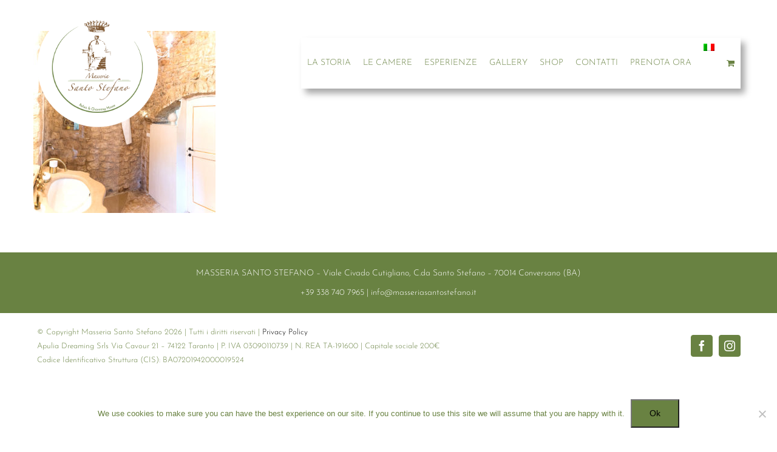

--- FILE ---
content_type: text/html; charset=UTF-8
request_url: https://www.masseriasantostefano.it/gallery/copyright-gimmipaolo-138/
body_size: 16671
content:
<!DOCTYPE html>
<html class="avada-html-layout-wide avada-html-header-position-top avada-header-color-not-opaque avada-has-page-background-pattern" dir="ltr" lang="it-IT" prefix="og: https://ogp.me/ns#" prefix="og: http://ogp.me/ns# fb: http://ogp.me/ns/fb#">
<head>
	<meta http-equiv="X-UA-Compatible" content="IE=edge" />
	<meta http-equiv="Content-Type" content="text/html; charset=utf-8"/>
	<meta name="viewport" content="width=device-width, initial-scale=1" />
	<title>copyright gimmipaolo | Masseria Santo Stefano</title>
	<style>img:is([sizes="auto" i], [sizes^="auto," i]) { contain-intrinsic-size: 3000px 1500px }</style>
	<link rel="alternate" hreflang="it" href="https://www.masseriasantostefano.it/gallery/copyright-gimmipaolo-138/" />
<link rel="alternate" hreflang="en" href="https://www.masseriasantostefano.it/en/gallery/copyright-gimmipaolo-138-2/" />
<link rel="alternate" hreflang="fr" href="https://www.masseriasantostefano.it/fr/gallerie/copyright-gimmipaolo-138-2/" />
<link rel="alternate" hreflang="x-default" href="https://www.masseriasantostefano.it/gallery/copyright-gimmipaolo-138/" />

		<!-- All in One SEO 4.8.7 - aioseo.com -->
	<meta name="robots" content="max-image-preview:large" />
	<link rel="canonical" href="https://www.masseriasantostefano.it/gallery/copyright-gimmipaolo-138/" />
	<meta name="generator" content="All in One SEO (AIOSEO) 4.8.7" />
		<meta property="og:locale" content="it_IT" />
		<meta property="og:site_name" content="Masseria Santo Stefano | Masseria Puglia Valle D&#039;Itria" />
		<meta property="og:type" content="article" />
		<meta property="og:title" content="copyright gimmipaolo | Masseria Santo Stefano" />
		<meta property="og:url" content="https://www.masseriasantostefano.it/gallery/copyright-gimmipaolo-138/" />
		<meta property="article:published_time" content="2019-09-27T12:17:43+00:00" />
		<meta property="article:modified_time" content="2019-09-27T12:17:43+00:00" />
		<meta name="twitter:card" content="summary" />
		<meta name="twitter:title" content="copyright gimmipaolo | Masseria Santo Stefano" />
		<!-- All in One SEO -->

<link rel='dns-prefetch' href='//www.googletagmanager.com' />
<link rel='dns-prefetch' href='//platform-api.sharethis.com' />
<link rel="alternate" type="application/rss+xml" title="Masseria Santo Stefano &raquo; Feed" href="https://www.masseriasantostefano.it/feed/" />
<link rel="alternate" type="application/rss+xml" title="Masseria Santo Stefano &raquo; Feed dei commenti" href="https://www.masseriasantostefano.it/comments/feed/" />
					<link rel="shortcut icon" href="https://www.masseriasantostefano.it/wp-content/uploads/2020/10/Favicon.jpg" type="image/x-icon" />
		
		
		
				<link rel="alternate" type="application/rss+xml" title="Masseria Santo Stefano &raquo; copyright gimmipaolo Feed dei commenti" href="https://www.masseriasantostefano.it/gallery/copyright-gimmipaolo-138/feed/" />
<script type="text/javascript">
/* <![CDATA[ */
window._wpemojiSettings = {"baseUrl":"https:\/\/s.w.org\/images\/core\/emoji\/16.0.1\/72x72\/","ext":".png","svgUrl":"https:\/\/s.w.org\/images\/core\/emoji\/16.0.1\/svg\/","svgExt":".svg","source":{"concatemoji":"https:\/\/www.masseriasantostefano.it\/wp-includes\/js\/wp-emoji-release.min.js?ver=6.8.3"}};
/*! This file is auto-generated */
!function(s,n){var o,i,e;function c(e){try{var t={supportTests:e,timestamp:(new Date).valueOf()};sessionStorage.setItem(o,JSON.stringify(t))}catch(e){}}function p(e,t,n){e.clearRect(0,0,e.canvas.width,e.canvas.height),e.fillText(t,0,0);var t=new Uint32Array(e.getImageData(0,0,e.canvas.width,e.canvas.height).data),a=(e.clearRect(0,0,e.canvas.width,e.canvas.height),e.fillText(n,0,0),new Uint32Array(e.getImageData(0,0,e.canvas.width,e.canvas.height).data));return t.every(function(e,t){return e===a[t]})}function u(e,t){e.clearRect(0,0,e.canvas.width,e.canvas.height),e.fillText(t,0,0);for(var n=e.getImageData(16,16,1,1),a=0;a<n.data.length;a++)if(0!==n.data[a])return!1;return!0}function f(e,t,n,a){switch(t){case"flag":return n(e,"\ud83c\udff3\ufe0f\u200d\u26a7\ufe0f","\ud83c\udff3\ufe0f\u200b\u26a7\ufe0f")?!1:!n(e,"\ud83c\udde8\ud83c\uddf6","\ud83c\udde8\u200b\ud83c\uddf6")&&!n(e,"\ud83c\udff4\udb40\udc67\udb40\udc62\udb40\udc65\udb40\udc6e\udb40\udc67\udb40\udc7f","\ud83c\udff4\u200b\udb40\udc67\u200b\udb40\udc62\u200b\udb40\udc65\u200b\udb40\udc6e\u200b\udb40\udc67\u200b\udb40\udc7f");case"emoji":return!a(e,"\ud83e\udedf")}return!1}function g(e,t,n,a){var r="undefined"!=typeof WorkerGlobalScope&&self instanceof WorkerGlobalScope?new OffscreenCanvas(300,150):s.createElement("canvas"),o=r.getContext("2d",{willReadFrequently:!0}),i=(o.textBaseline="top",o.font="600 32px Arial",{});return e.forEach(function(e){i[e]=t(o,e,n,a)}),i}function t(e){var t=s.createElement("script");t.src=e,t.defer=!0,s.head.appendChild(t)}"undefined"!=typeof Promise&&(o="wpEmojiSettingsSupports",i=["flag","emoji"],n.supports={everything:!0,everythingExceptFlag:!0},e=new Promise(function(e){s.addEventListener("DOMContentLoaded",e,{once:!0})}),new Promise(function(t){var n=function(){try{var e=JSON.parse(sessionStorage.getItem(o));if("object"==typeof e&&"number"==typeof e.timestamp&&(new Date).valueOf()<e.timestamp+604800&&"object"==typeof e.supportTests)return e.supportTests}catch(e){}return null}();if(!n){if("undefined"!=typeof Worker&&"undefined"!=typeof OffscreenCanvas&&"undefined"!=typeof URL&&URL.createObjectURL&&"undefined"!=typeof Blob)try{var e="postMessage("+g.toString()+"("+[JSON.stringify(i),f.toString(),p.toString(),u.toString()].join(",")+"));",a=new Blob([e],{type:"text/javascript"}),r=new Worker(URL.createObjectURL(a),{name:"wpTestEmojiSupports"});return void(r.onmessage=function(e){c(n=e.data),r.terminate(),t(n)})}catch(e){}c(n=g(i,f,p,u))}t(n)}).then(function(e){for(var t in e)n.supports[t]=e[t],n.supports.everything=n.supports.everything&&n.supports[t],"flag"!==t&&(n.supports.everythingExceptFlag=n.supports.everythingExceptFlag&&n.supports[t]);n.supports.everythingExceptFlag=n.supports.everythingExceptFlag&&!n.supports.flag,n.DOMReady=!1,n.readyCallback=function(){n.DOMReady=!0}}).then(function(){return e}).then(function(){var e;n.supports.everything||(n.readyCallback(),(e=n.source||{}).concatemoji?t(e.concatemoji):e.wpemoji&&e.twemoji&&(t(e.twemoji),t(e.wpemoji)))}))}((window,document),window._wpemojiSettings);
/* ]]> */
</script>
<style id='wp-emoji-styles-inline-css' type='text/css'>

	img.wp-smiley, img.emoji {
		display: inline !important;
		border: none !important;
		box-shadow: none !important;
		height: 1em !important;
		width: 1em !important;
		margin: 0 0.07em !important;
		vertical-align: -0.1em !important;
		background: none !important;
		padding: 0 !important;
	}
</style>
<link rel='stylesheet' id='cookie-notice-front-css' href='https://www.masseriasantostefano.it/wp-content/plugins/cookie-notice/css/front.min.css?ver=2.5.7' type='text/css' media='all' />
<style id='woocommerce-inline-inline-css' type='text/css'>
.woocommerce form .form-row .required { visibility: visible; }
</style>
<link rel='stylesheet' id='wpml-legacy-horizontal-list-0-css' href='https://www.masseriasantostefano.it/wp-content/plugins/sitepress-multilingual-cms/templates/language-switchers/legacy-list-horizontal/style.min.css?ver=1' type='text/css' media='all' />
<style id='wpml-legacy-horizontal-list-0-inline-css' type='text/css'>
.wpml-ls-statics-footer{background-color:#ffffff;}.wpml-ls-statics-footer a, .wpml-ls-statics-footer .wpml-ls-sub-menu a, .wpml-ls-statics-footer .wpml-ls-sub-menu a:link, .wpml-ls-statics-footer li:not(.wpml-ls-current-language) .wpml-ls-link, .wpml-ls-statics-footer li:not(.wpml-ls-current-language) .wpml-ls-link:link {color:#444444;background-color:#ffffff;}.wpml-ls-statics-footer .wpml-ls-sub-menu a:hover,.wpml-ls-statics-footer .wpml-ls-sub-menu a:focus, .wpml-ls-statics-footer .wpml-ls-sub-menu a:link:hover, .wpml-ls-statics-footer .wpml-ls-sub-menu a:link:focus {color:#000000;background-color:#eeeeee;}.wpml-ls-statics-footer .wpml-ls-current-language > a {color:#444444;background-color:#ffffff;}.wpml-ls-statics-footer .wpml-ls-current-language:hover>a, .wpml-ls-statics-footer .wpml-ls-current-language>a:focus {color:#000000;background-color:#eeeeee;}
</style>
<link rel='stylesheet' id='wpml-menu-item-0-css' href='https://www.masseriasantostefano.it/wp-content/plugins/sitepress-multilingual-cms/templates/language-switchers/menu-item/style.min.css?ver=1' type='text/css' media='all' />
<link rel='stylesheet' id='brands-styles-css' href='https://www.masseriasantostefano.it/wp-content/plugins/woocommerce/assets/css/brands.css?ver=10.2.1' type='text/css' media='all' />
<link rel='stylesheet' id='flexible-shipping-free-shipping-css' href='https://www.masseriasantostefano.it/wp-content/plugins/flexible-shipping/assets/dist/css/free-shipping.css?ver=6.4.0.2' type='text/css' media='all' />
<link rel='stylesheet' id='fusion-dynamic-css-css' href='https://www.masseriasantostefano.it/wp-content/uploads/fusion-styles/ed17b39d8941148fce8558f53853a96b.min.css?ver=3.13.3' type='text/css' media='all' />
<script type="text/template" id="tmpl-variation-template">
	<div class="woocommerce-variation-description">{{{ data.variation.variation_description }}}</div>
	<div class="woocommerce-variation-price">{{{ data.variation.price_html }}}</div>
	<div class="woocommerce-variation-availability">{{{ data.variation.availability_html }}}</div>
</script>
<script type="text/template" id="tmpl-unavailable-variation-template">
	<p role="alert">Questo prodotto non è disponibile. Scegli un&#039;altra combinazione.</p>
</script>
<script type="text/javascript" id="woocommerce-google-analytics-integration-gtag-js-after">
/* <![CDATA[ */
/* Google Analytics for WooCommerce (gtag.js) */
					window.dataLayer = window.dataLayer || [];
					function gtag(){dataLayer.push(arguments);}
					// Set up default consent state.
					for ( const mode of [{"analytics_storage":"denied","ad_storage":"denied","ad_user_data":"denied","ad_personalization":"denied","region":["AT","BE","BG","HR","CY","CZ","DK","EE","FI","FR","DE","GR","HU","IS","IE","IT","LV","LI","LT","LU","MT","NL","NO","PL","PT","RO","SK","SI","ES","SE","GB","CH"]}] || [] ) {
						gtag( "consent", "default", { "wait_for_update": 500, ...mode } );
					}
					gtag("js", new Date());
					gtag("set", "developer_id.dOGY3NW", true);
					gtag("config", "UA-126995775-1", {"track_404":true,"allow_google_signals":true,"logged_in":false,"linker":{"domains":[],"allow_incoming":false},"custom_map":{"dimension1":"logged_in"}});
/* ]]> */
</script>
<script type="text/javascript" src="https://www.masseriasantostefano.it/wp-includes/js/jquery/jquery.min.js?ver=3.7.1" id="jquery-core-js"></script>
<script type="text/javascript" src="https://www.masseriasantostefano.it/wp-includes/js/jquery/jquery-migrate.min.js?ver=3.4.1" id="jquery-migrate-js"></script>
<script type="text/javascript" src="https://www.masseriasantostefano.it/wp-content/plugins/woocommerce/assets/js/jquery-blockui/jquery.blockUI.min.js?ver=2.7.0-wc.10.2.1" id="jquery-blockui-js" defer="defer" data-wp-strategy="defer"></script>
<script type="text/javascript" id="wc-add-to-cart-js-extra">
/* <![CDATA[ */
var wc_add_to_cart_params = {"ajax_url":"\/wp-admin\/admin-ajax.php","wc_ajax_url":"\/?wc-ajax=%%endpoint%%","i18n_view_cart":"Visualizza carrello","cart_url":"https:\/\/www.masseriasantostefano.it\/carrello\/","is_cart":"","cart_redirect_after_add":"no"};
/* ]]> */
</script>
<script type="text/javascript" src="https://www.masseriasantostefano.it/wp-content/plugins/woocommerce/assets/js/frontend/add-to-cart.min.js?ver=10.2.1" id="wc-add-to-cart-js" defer="defer" data-wp-strategy="defer"></script>
<script type="text/javascript" src="https://www.masseriasantostefano.it/wp-content/plugins/woocommerce/assets/js/js-cookie/js.cookie.min.js?ver=2.1.4-wc.10.2.1" id="js-cookie-js" defer="defer" data-wp-strategy="defer"></script>
<script type="text/javascript" id="woocommerce-js-extra">
/* <![CDATA[ */
var woocommerce_params = {"ajax_url":"\/wp-admin\/admin-ajax.php","wc_ajax_url":"\/?wc-ajax=%%endpoint%%","i18n_password_show":"Mostra password","i18n_password_hide":"Nascondi password","currency":"EUR"};
/* ]]> */
</script>
<script type="text/javascript" src="https://www.masseriasantostefano.it/wp-content/plugins/woocommerce/assets/js/frontend/woocommerce.min.js?ver=10.2.1" id="woocommerce-js" defer="defer" data-wp-strategy="defer"></script>
<script type="text/javascript" src="https://www.masseriasantostefano.it/wp-includes/js/underscore.min.js?ver=1.13.7" id="underscore-js"></script>
<script type="text/javascript" id="wp-util-js-extra">
/* <![CDATA[ */
var _wpUtilSettings = {"ajax":{"url":"\/wp-admin\/admin-ajax.php"}};
/* ]]> */
</script>
<script type="text/javascript" src="https://www.masseriasantostefano.it/wp-includes/js/wp-util.min.js?ver=6.8.3" id="wp-util-js"></script>
<script type="text/javascript" id="wc-add-to-cart-variation-js-extra">
/* <![CDATA[ */
var wc_add_to_cart_variation_params = {"wc_ajax_url":"\/?wc-ajax=%%endpoint%%","i18n_no_matching_variations_text":"Nessun prodotto corrisponde alla tua scelta. Prova con un'altra combinazione.","i18n_make_a_selection_text":"Seleziona le opzioni del prodotto prima di aggiungerlo al carrello.","i18n_unavailable_text":"Questo prodotto non \u00e8 disponibile. Scegli un'altra combinazione.","i18n_reset_alert_text":"La tua selezione \u00e8 stata azzerata. Seleziona le opzioni del prodotto prima di aggiungerlo al carrello."};
/* ]]> */
</script>
<script type="text/javascript" src="https://www.masseriasantostefano.it/wp-content/plugins/woocommerce/assets/js/frontend/add-to-cart-variation.min.js?ver=10.2.1" id="wc-add-to-cart-variation-js" defer="defer" data-wp-strategy="defer"></script>
<script type="text/javascript" src="//platform-api.sharethis.com/js/sharethis.js#source=googleanalytics-wordpress#product=ga&amp;property=5bb5c3877c574000111ca8d7" id="googleanalytics-platform-sharethis-js"></script>
<link rel="https://api.w.org/" href="https://www.masseriasantostefano.it/wp-json/" /><link rel="alternate" title="JSON" type="application/json" href="https://www.masseriasantostefano.it/wp-json/wp/v2/media/3527" /><link rel="EditURI" type="application/rsd+xml" title="RSD" href="https://www.masseriasantostefano.it/xmlrpc.php?rsd" />
<meta name="generator" content="WordPress 6.8.3" />
<meta name="generator" content="WooCommerce 10.2.1" />
<link rel='shortlink' href='https://www.masseriasantostefano.it/?p=3527' />
<link rel="alternate" title="oEmbed (JSON)" type="application/json+oembed" href="https://www.masseriasantostefano.it/wp-json/oembed/1.0/embed?url=https%3A%2F%2Fwww.masseriasantostefano.it%2Fgallery%2Fcopyright-gimmipaolo-138%2F" />
<link rel="alternate" title="oEmbed (XML)" type="text/xml+oembed" href="https://www.masseriasantostefano.it/wp-json/oembed/1.0/embed?url=https%3A%2F%2Fwww.masseriasantostefano.it%2Fgallery%2Fcopyright-gimmipaolo-138%2F&#038;format=xml" />
<meta name="generator" content="WPML ver:4.8.0 stt:1,4,27;" />
<style type="text/css" id="css-fb-visibility">@media screen and (max-width: 1213px){.fusion-no-small-visibility{display:none !important;}body .sm-text-align-center{text-align:center !important;}body .sm-text-align-left{text-align:left !important;}body .sm-text-align-right{text-align:right !important;}body .sm-flex-align-center{justify-content:center !important;}body .sm-flex-align-flex-start{justify-content:flex-start !important;}body .sm-flex-align-flex-end{justify-content:flex-end !important;}body .sm-mx-auto{margin-left:auto !important;margin-right:auto !important;}body .sm-ml-auto{margin-left:auto !important;}body .sm-mr-auto{margin-right:auto !important;}body .fusion-absolute-position-small{position:absolute;top:auto;width:100%;}.awb-sticky.awb-sticky-small{ position: sticky; top: var(--awb-sticky-offset,0); }}@media screen and (min-width: 1214px) and (max-width: 1209px){.fusion-no-medium-visibility{display:none !important;}body .md-text-align-center{text-align:center !important;}body .md-text-align-left{text-align:left !important;}body .md-text-align-right{text-align:right !important;}body .md-flex-align-center{justify-content:center !important;}body .md-flex-align-flex-start{justify-content:flex-start !important;}body .md-flex-align-flex-end{justify-content:flex-end !important;}body .md-mx-auto{margin-left:auto !important;margin-right:auto !important;}body .md-ml-auto{margin-left:auto !important;}body .md-mr-auto{margin-right:auto !important;}body .fusion-absolute-position-medium{position:absolute;top:auto;width:100%;}.awb-sticky.awb-sticky-medium{ position: sticky; top: var(--awb-sticky-offset,0); }}@media screen and (min-width: 1210px){.fusion-no-large-visibility{display:none !important;}body .lg-text-align-center{text-align:center !important;}body .lg-text-align-left{text-align:left !important;}body .lg-text-align-right{text-align:right !important;}body .lg-flex-align-center{justify-content:center !important;}body .lg-flex-align-flex-start{justify-content:flex-start !important;}body .lg-flex-align-flex-end{justify-content:flex-end !important;}body .lg-mx-auto{margin-left:auto !important;margin-right:auto !important;}body .lg-ml-auto{margin-left:auto !important;}body .lg-mr-auto{margin-right:auto !important;}body .fusion-absolute-position-large{position:absolute;top:auto;width:100%;}.awb-sticky.awb-sticky-large{ position: sticky; top: var(--awb-sticky-offset,0); }}</style>	<noscript><style>.woocommerce-product-gallery{ opacity: 1 !important; }</style></noscript>
	<script>
(function() {
	(function (i, s, o, g, r, a, m) {
		i['GoogleAnalyticsObject'] = r;
		i[r] = i[r] || function () {
				(i[r].q = i[r].q || []).push(arguments)
			}, i[r].l = 1 * new Date();
		a = s.createElement(o),
			m = s.getElementsByTagName(o)[0];
		a.async = 1;
		a.src = g;
		m.parentNode.insertBefore(a, m)
	})(window, document, 'script', 'https://google-analytics.com/analytics.js', 'ga');

	ga('create', 'UA-126995775-1', 'auto');
			ga('send', 'pageview');
	})();
</script>
		<!-- Facebook Pixel Code -->
		<script>
			var aepc_pixel = {"pixel_id":"470783980637024","user":{},"enable_advanced_events":"yes","fire_delay":"0","can_use_sku":"yes","enable_viewcontent":"yes","enable_addtocart":"yes","enable_addtowishlist":"no","enable_initiatecheckout":"yes","enable_addpaymentinfo":"yes","enable_purchase":"yes","allowed_params":{"AddToCart":["value","currency","content_category","content_name","content_type","content_ids"],"AddToWishlist":["value","currency","content_category","content_name","content_type","content_ids"]}},
				aepc_pixel_args = [],
				aepc_extend_args = function( args ) {
					if ( typeof args === 'undefined' ) {
						args = {};
					}

					for(var key in aepc_pixel_args)
						args[key] = aepc_pixel_args[key];

					return args;
				};

			// Extend args
			if ( 'yes' === aepc_pixel.enable_advanced_events ) {
				aepc_pixel_args.userAgent = navigator.userAgent;
				aepc_pixel_args.language = navigator.language;

				if ( document.referrer.indexOf( document.domain ) < 0 ) {
					aepc_pixel_args.referrer = document.referrer;
				}
			}

						!function(f,b,e,v,n,t,s){if(f.fbq)return;n=f.fbq=function(){n.callMethod?
				n.callMethod.apply(n,arguments):n.queue.push(arguments)};if(!f._fbq)f._fbq=n;
				n.push=n;n.loaded=!0;n.version='2.0';n.agent='dvpixelcaffeinewordpress';n.queue=[];t=b.createElement(e);t.async=!0;
				t.src=v;s=b.getElementsByTagName(e)[0];s.parentNode.insertBefore(t,s)}(window,
				document,'script','https://connect.facebook.net/en_US/fbevents.js');
			
						fbq('init', aepc_pixel.pixel_id, aepc_pixel.user);

							setTimeout( function() {
				fbq('track', "PageView", aepc_pixel_args);
			}, aepc_pixel.fire_delay * 1000 );
					</script>
		<!-- End Facebook Pixel Code -->
				<script type="text/javascript">
			var doc = document.documentElement;
			doc.setAttribute( 'data-useragent', navigator.userAgent );
		</script>
		
	<link href='https://fonts.googleapis.com/css?family=Megrim' rel='stylesheet' type='text/css'></head>

<body class="attachment wp-singular attachment-template-default attachmentid-3527 attachment-jpeg wp-theme-Avada wp-child-theme-Avada-child theme-Avada cookies-not-set woocommerce-no-js fusion-image-hovers fusion-pagination-sizing fusion-button_type-flat fusion-button_span-yes fusion-button_gradient-linear avada-image-rollover-circle-no avada-image-rollover-yes avada-image-rollover-direction-fade fusion-body ltr fusion-sticky-header no-tablet-sticky-header no-mobile-sticky-header no-mobile-slidingbar fusion-disable-outline fusion-sub-menu-fade mobile-logo-pos-center layout-wide-mode avada-has-boxed-modal-shadow-none layout-scroll-offset-full avada-has-zero-margin-offset-top fusion-top-header menu-text-align-center fusion-woo-product-design-classic fusion-woo-shop-page-columns-3 fusion-woo-related-columns-3 fusion-woo-archive-page-columns-3 fusion-woocommerce-equal-heights avada-has-woo-gallery-disabled woo-sale-badge-circle woo-outofstock-badge-top_bar mobile-menu-design-modern fusion-show-pagination-text fusion-header-layout-v1 avada-responsive avada-footer-fx-none avada-menu-highlight-style-background fusion-search-form-classic fusion-main-menu-search-dropdown fusion-avatar-square avada-sticky-shrinkage avada-blog-layout-large avada-blog-archive-layout-large avada-header-shadow-no avada-menu-icon-position-left avada-has-header-100-width avada-has-100-footer avada-has-breadcrumb-mobile-hidden avada-has-titlebar-hide avada-header-border-color-full-transparent avada-social-full-transparent avada-has-pagination-padding avada-flyout-menu-direction-fade avada-ec-views-v1" data-awb-post-id="3527">

		<a class="skip-link screen-reader-text" href="#content">Salta al contenuto</a>

	<div id="boxed-wrapper">
		
		<div id="wrapper" class="fusion-wrapper">
			<div id="home" style="position:relative;top:-1px;"></div>
							
					
			<header class="fusion-header-wrapper">
				<div class="fusion-header-v1 fusion-logo-alignment fusion-logo-center fusion-sticky-menu-1 fusion-sticky-logo- fusion-mobile-logo-  fusion-mobile-menu-design-modern">
					<div class="fusion-header-sticky-height"></div>
<div class="fusion-header">
	<div class="fusion-row">
					<div class="fusion-logo" data-margin-top="10px" data-margin-bottom="10px" data-margin-left="0px" data-margin-right="0px">
			<a class="fusion-logo-link"  href="https://www.masseriasantostefano.it/" >

						<!-- standard logo -->
			<img src="https://www.masseriasantostefano.it/wp-content/uploads/2022/05/Logo_stemma_payoff_DEF-1.png" srcset="https://www.masseriasantostefano.it/wp-content/uploads/2022/05/Logo_stemma_payoff_DEF-1.png 1x" width="2143" height="2143" alt="Masseria Santo Stefano Logo" data-retina_logo_url="" class="fusion-standard-logo" />

			
					</a>
		</div>		<nav class="fusion-main-menu" aria-label="Menu Principale"><ul id="menu-main-menu-it" class="fusion-menu"><li  id="menu-item-19"  class="menu-item menu-item-type-post_type menu-item-object-page menu-item-19"  data-item-id="19"><a  href="https://www.masseriasantostefano.it/la-storia/" class="fusion-background-highlight"><span class="menu-text">LA STORIA</span></a></li><li  id="menu-item-17"  class="menu-item menu-item-type-post_type menu-item-object-page menu-item-has-children menu-item-17 fusion-dropdown-menu"  data-item-id="17"><a  href="https://www.masseriasantostefano.it/le-camere/" class="fusion-background-highlight"><span class="menu-text">LE CAMERE</span></a><ul class="sub-menu"><li  id="menu-item-2761"  class="menu-item menu-item-type-post_type menu-item-object-page menu-item-2761 fusion-dropdown-submenu" ><a  href="https://www.masseriasantostefano.it/le-camere/gold-suite/" class="fusion-background-highlight"><span>GOLD SUITE</span></a></li><li  id="menu-item-2760"  class="menu-item menu-item-type-post_type menu-item-object-page menu-item-2760 fusion-dropdown-submenu" ><a  href="https://www.masseriasantostefano.it/le-camere/green-suite/" class="fusion-background-highlight"><span>GREEN SUITE</span></a></li><li  id="menu-item-2759"  class="menu-item menu-item-type-post_type menu-item-object-page menu-item-2759 fusion-dropdown-submenu" ><a  href="https://www.masseriasantostefano.it/le-camere/blue-junior/" class="fusion-background-highlight"><span>BLUE JUNIOR</span></a></li><li  id="menu-item-2758"  class="menu-item menu-item-type-post_type menu-item-object-page menu-item-2758 fusion-dropdown-submenu" ><a  href="https://www.masseriasantostefano.it/le-camere/red-junior/" class="fusion-background-highlight"><span>RED JUNIOR</span></a></li></ul></li><li  id="menu-item-1268"  class="menu-item menu-item-type-post_type menu-item-object-page menu-item-1268"  data-item-id="1268"><a  href="https://www.masseriasantostefano.it/esperienze/" class="fusion-background-highlight"><span class="menu-text">ESPERIENZE</span></a></li><li  id="menu-item-1024"  class="menu-item menu-item-type-post_type menu-item-object-page menu-item-1024"  data-item-id="1024"><a  href="https://www.masseriasantostefano.it/gallery/" class="fusion-background-highlight"><span class="menu-text">GALLERY</span></a></li><li  id="menu-item-4167"  class="menu-item menu-item-type-post_type menu-item-object-page menu-item-has-children menu-item-4167 fusion-dropdown-menu"  data-item-id="4167"><a  href="https://www.masseriasantostefano.it/negozio/" class="fusion-background-highlight"><span class="menu-text">SHOP</span></a><ul class="sub-menu"><li  id="menu-item-4363"  class="menu-item menu-item-type-post_type menu-item-object-page menu-item-4363 fusion-dropdown-submenu" ><a  href="https://www.masseriasantostefano.it/scegli-il-tuo-box/" class="fusion-background-highlight"><span>Scegli il tuo BOX</span></a></li><li  id="menu-item-4362"  class="menu-item menu-item-type-post_type menu-item-object-page menu-item-4362 fusion-dropdown-submenu" ><a  href="https://www.masseriasantostefano.it/scegli-i-tuoi-prodotti/" class="fusion-background-highlight"><span>Scegli i tuoi PRODOTTI</span></a></li></ul></li><li  id="menu-item-1027"  class="menu-item menu-item-type-post_type menu-item-object-page menu-item-1027"  data-item-id="1027"><a  href="https://www.masseriasantostefano.it/contatti/" class="fusion-background-highlight"><span class="menu-text">CONTATTI</span></a></li><li  id="menu-item-4382"  class="menu-item menu-item-type-post_type menu-item-object-page menu-item-4382"  data-item-id="4382"><a  href="https://www.masseriasantostefano.it/prenotazioni/" class="fusion-background-highlight"><span class="menu-text">PRENOTA ORA</span></a></li><li  id="menu-item-wpml-ls-13-it"  class="menu-item wpml-ls-slot-13 wpml-ls-item wpml-ls-item-it wpml-ls-current-language wpml-ls-menu-item wpml-ls-first-item menu-item-type-wpml_ls_menu_item menu-item-object-wpml_ls_menu_item menu-item-has-children menu-item-wpml-ls-13-it fusion-dropdown-menu"  data-classes="menu-item" data-item-id="wpml-ls-13-it"><a  title="Passa a " href="https://www.masseriasantostefano.it/gallery/copyright-gimmipaolo-138/" class="fusion-background-highlight wpml-ls-link" aria-label="Passa a " role="menuitem"><span class="menu-text"><img
            class="wpml-ls-flag"
            src="https://www.masseriasantostefano.it/wp-content/plugins/sitepress-multilingual-cms/res/flags/it.png"
            alt="Italiano"
            
            
    /></span></a><ul class="sub-menu"><li  id="menu-item-wpml-ls-13-en"  class="menu-item wpml-ls-slot-13 wpml-ls-item wpml-ls-item-en wpml-ls-menu-item menu-item-type-wpml_ls_menu_item menu-item-object-wpml_ls_menu_item menu-item-wpml-ls-13-en fusion-dropdown-submenu"  data-classes="menu-item"><a  title="Passa a " href="https://www.masseriasantostefano.it/en/gallery/copyright-gimmipaolo-138-2/" class="fusion-background-highlight wpml-ls-link" aria-label="Passa a " role="menuitem"><span><img
            class="wpml-ls-flag"
            src="https://www.masseriasantostefano.it/wp-content/plugins/sitepress-multilingual-cms/res/flags/en.png"
            alt="Inglese"
            
            
    /></span></a></li><li  id="menu-item-wpml-ls-13-fr"  class="menu-item wpml-ls-slot-13 wpml-ls-item wpml-ls-item-fr wpml-ls-menu-item wpml-ls-last-item menu-item-type-wpml_ls_menu_item menu-item-object-wpml_ls_menu_item menu-item-wpml-ls-13-fr fusion-dropdown-submenu"  data-classes="menu-item"><a  title="Passa a " href="https://www.masseriasantostefano.it/fr/gallerie/copyright-gimmipaolo-138-2/" class="fusion-background-highlight wpml-ls-link" aria-label="Passa a " role="menuitem"><span><img
            class="wpml-ls-flag"
            src="https://www.masseriasantostefano.it/wp-content/plugins/sitepress-multilingual-cms/res/flags/fr.png"
            alt="Francese"
            
            
    /></span></a></li></ul></li><li class="fusion-custom-menu-item fusion-menu-cart fusion-main-menu-cart"><a class="fusion-main-menu-icon" href="https://www.masseriasantostefano.it/carrello/"><span class="menu-text" aria-label="Visualizza carrello"></span></a></li></ul></nav><nav class="fusion-main-menu fusion-sticky-menu" aria-label="Menu principale scorrevole"><ul id="menu-main-menu-it-1" class="fusion-menu"><li   class="menu-item menu-item-type-post_type menu-item-object-page menu-item-19"  data-item-id="19"><a  href="https://www.masseriasantostefano.it/la-storia/" class="fusion-background-highlight"><span class="menu-text">LA STORIA</span></a></li><li   class="menu-item menu-item-type-post_type menu-item-object-page menu-item-has-children menu-item-17 fusion-dropdown-menu"  data-item-id="17"><a  href="https://www.masseriasantostefano.it/le-camere/" class="fusion-background-highlight"><span class="menu-text">LE CAMERE</span></a><ul class="sub-menu"><li   class="menu-item menu-item-type-post_type menu-item-object-page menu-item-2761 fusion-dropdown-submenu" ><a  href="https://www.masseriasantostefano.it/le-camere/gold-suite/" class="fusion-background-highlight"><span>GOLD SUITE</span></a></li><li   class="menu-item menu-item-type-post_type menu-item-object-page menu-item-2760 fusion-dropdown-submenu" ><a  href="https://www.masseriasantostefano.it/le-camere/green-suite/" class="fusion-background-highlight"><span>GREEN SUITE</span></a></li><li   class="menu-item menu-item-type-post_type menu-item-object-page menu-item-2759 fusion-dropdown-submenu" ><a  href="https://www.masseriasantostefano.it/le-camere/blue-junior/" class="fusion-background-highlight"><span>BLUE JUNIOR</span></a></li><li   class="menu-item menu-item-type-post_type menu-item-object-page menu-item-2758 fusion-dropdown-submenu" ><a  href="https://www.masseriasantostefano.it/le-camere/red-junior/" class="fusion-background-highlight"><span>RED JUNIOR</span></a></li></ul></li><li   class="menu-item menu-item-type-post_type menu-item-object-page menu-item-1268"  data-item-id="1268"><a  href="https://www.masseriasantostefano.it/esperienze/" class="fusion-background-highlight"><span class="menu-text">ESPERIENZE</span></a></li><li   class="menu-item menu-item-type-post_type menu-item-object-page menu-item-1024"  data-item-id="1024"><a  href="https://www.masseriasantostefano.it/gallery/" class="fusion-background-highlight"><span class="menu-text">GALLERY</span></a></li><li   class="menu-item menu-item-type-post_type menu-item-object-page menu-item-has-children menu-item-4167 fusion-dropdown-menu"  data-item-id="4167"><a  href="https://www.masseriasantostefano.it/negozio/" class="fusion-background-highlight"><span class="menu-text">SHOP</span></a><ul class="sub-menu"><li   class="menu-item menu-item-type-post_type menu-item-object-page menu-item-4363 fusion-dropdown-submenu" ><a  href="https://www.masseriasantostefano.it/scegli-il-tuo-box/" class="fusion-background-highlight"><span>Scegli il tuo BOX</span></a></li><li   class="menu-item menu-item-type-post_type menu-item-object-page menu-item-4362 fusion-dropdown-submenu" ><a  href="https://www.masseriasantostefano.it/scegli-i-tuoi-prodotti/" class="fusion-background-highlight"><span>Scegli i tuoi PRODOTTI</span></a></li></ul></li><li   class="menu-item menu-item-type-post_type menu-item-object-page menu-item-1027"  data-item-id="1027"><a  href="https://www.masseriasantostefano.it/contatti/" class="fusion-background-highlight"><span class="menu-text">CONTATTI</span></a></li><li   class="menu-item menu-item-type-post_type menu-item-object-page menu-item-4382"  data-item-id="4382"><a  href="https://www.masseriasantostefano.it/prenotazioni/" class="fusion-background-highlight"><span class="menu-text">PRENOTA ORA</span></a></li><li   class="menu-item wpml-ls-slot-13 wpml-ls-item wpml-ls-item-it wpml-ls-current-language wpml-ls-menu-item wpml-ls-first-item menu-item-type-wpml_ls_menu_item menu-item-object-wpml_ls_menu_item menu-item-has-children menu-item-wpml-ls-13-it fusion-dropdown-menu"  data-classes="menu-item" data-item-id="wpml-ls-13-it"><a  title="Passa a " href="https://www.masseriasantostefano.it/gallery/copyright-gimmipaolo-138/" class="fusion-background-highlight wpml-ls-link" aria-label="Passa a " role="menuitem"><span class="menu-text"><img
            class="wpml-ls-flag"
            src="https://www.masseriasantostefano.it/wp-content/plugins/sitepress-multilingual-cms/res/flags/it.png"
            alt="Italiano"
            
            
    /></span></a><ul class="sub-menu"><li   class="menu-item wpml-ls-slot-13 wpml-ls-item wpml-ls-item-en wpml-ls-menu-item menu-item-type-wpml_ls_menu_item menu-item-object-wpml_ls_menu_item menu-item-wpml-ls-13-en fusion-dropdown-submenu"  data-classes="menu-item"><a  title="Passa a " href="https://www.masseriasantostefano.it/en/gallery/copyright-gimmipaolo-138-2/" class="fusion-background-highlight wpml-ls-link" aria-label="Passa a " role="menuitem"><span><img
            class="wpml-ls-flag"
            src="https://www.masseriasantostefano.it/wp-content/plugins/sitepress-multilingual-cms/res/flags/en.png"
            alt="Inglese"
            
            
    /></span></a></li><li   class="menu-item wpml-ls-slot-13 wpml-ls-item wpml-ls-item-fr wpml-ls-menu-item wpml-ls-last-item menu-item-type-wpml_ls_menu_item menu-item-object-wpml_ls_menu_item menu-item-wpml-ls-13-fr fusion-dropdown-submenu"  data-classes="menu-item"><a  title="Passa a " href="https://www.masseriasantostefano.it/fr/gallerie/copyright-gimmipaolo-138-2/" class="fusion-background-highlight wpml-ls-link" aria-label="Passa a " role="menuitem"><span><img
            class="wpml-ls-flag"
            src="https://www.masseriasantostefano.it/wp-content/plugins/sitepress-multilingual-cms/res/flags/fr.png"
            alt="Francese"
            
            
    /></span></a></li></ul></li><li class="fusion-custom-menu-item fusion-menu-cart fusion-main-menu-cart"><a class="fusion-main-menu-icon" href="https://www.masseriasantostefano.it/carrello/"><span class="menu-text" aria-label="Visualizza carrello"></span></a></li></ul></nav><div class="fusion-mobile-navigation"><ul id="menu-main-menu-it-2" class="fusion-mobile-menu"><li   class="menu-item menu-item-type-post_type menu-item-object-page menu-item-19"  data-item-id="19"><a  href="https://www.masseriasantostefano.it/la-storia/" class="fusion-background-highlight"><span class="menu-text">LA STORIA</span></a></li><li   class="menu-item menu-item-type-post_type menu-item-object-page menu-item-has-children menu-item-17 fusion-dropdown-menu"  data-item-id="17"><a  href="https://www.masseriasantostefano.it/le-camere/" class="fusion-background-highlight"><span class="menu-text">LE CAMERE</span></a><ul class="sub-menu"><li   class="menu-item menu-item-type-post_type menu-item-object-page menu-item-2761 fusion-dropdown-submenu" ><a  href="https://www.masseriasantostefano.it/le-camere/gold-suite/" class="fusion-background-highlight"><span>GOLD SUITE</span></a></li><li   class="menu-item menu-item-type-post_type menu-item-object-page menu-item-2760 fusion-dropdown-submenu" ><a  href="https://www.masseriasantostefano.it/le-camere/green-suite/" class="fusion-background-highlight"><span>GREEN SUITE</span></a></li><li   class="menu-item menu-item-type-post_type menu-item-object-page menu-item-2759 fusion-dropdown-submenu" ><a  href="https://www.masseriasantostefano.it/le-camere/blue-junior/" class="fusion-background-highlight"><span>BLUE JUNIOR</span></a></li><li   class="menu-item menu-item-type-post_type menu-item-object-page menu-item-2758 fusion-dropdown-submenu" ><a  href="https://www.masseriasantostefano.it/le-camere/red-junior/" class="fusion-background-highlight"><span>RED JUNIOR</span></a></li></ul></li><li   class="menu-item menu-item-type-post_type menu-item-object-page menu-item-1268"  data-item-id="1268"><a  href="https://www.masseriasantostefano.it/esperienze/" class="fusion-background-highlight"><span class="menu-text">ESPERIENZE</span></a></li><li   class="menu-item menu-item-type-post_type menu-item-object-page menu-item-1024"  data-item-id="1024"><a  href="https://www.masseriasantostefano.it/gallery/" class="fusion-background-highlight"><span class="menu-text">GALLERY</span></a></li><li   class="menu-item menu-item-type-post_type menu-item-object-page menu-item-has-children menu-item-4167 fusion-dropdown-menu"  data-item-id="4167"><a  href="https://www.masseriasantostefano.it/negozio/" class="fusion-background-highlight"><span class="menu-text">SHOP</span></a><ul class="sub-menu"><li   class="menu-item menu-item-type-post_type menu-item-object-page menu-item-4363 fusion-dropdown-submenu" ><a  href="https://www.masseriasantostefano.it/scegli-il-tuo-box/" class="fusion-background-highlight"><span>Scegli il tuo BOX</span></a></li><li   class="menu-item menu-item-type-post_type menu-item-object-page menu-item-4362 fusion-dropdown-submenu" ><a  href="https://www.masseriasantostefano.it/scegli-i-tuoi-prodotti/" class="fusion-background-highlight"><span>Scegli i tuoi PRODOTTI</span></a></li></ul></li><li   class="menu-item menu-item-type-post_type menu-item-object-page menu-item-1027"  data-item-id="1027"><a  href="https://www.masseriasantostefano.it/contatti/" class="fusion-background-highlight"><span class="menu-text">CONTATTI</span></a></li><li   class="menu-item menu-item-type-post_type menu-item-object-page menu-item-4382"  data-item-id="4382"><a  href="https://www.masseriasantostefano.it/prenotazioni/" class="fusion-background-highlight"><span class="menu-text">PRENOTA ORA</span></a></li><li   class="menu-item wpml-ls-slot-13 wpml-ls-item wpml-ls-item-it wpml-ls-current-language wpml-ls-menu-item wpml-ls-first-item menu-item-type-wpml_ls_menu_item menu-item-object-wpml_ls_menu_item menu-item-has-children menu-item-wpml-ls-13-it fusion-dropdown-menu"  data-classes="menu-item" data-item-id="wpml-ls-13-it"><a  title="Passa a " href="https://www.masseriasantostefano.it/gallery/copyright-gimmipaolo-138/" class="fusion-background-highlight wpml-ls-link" aria-label="Passa a " role="menuitem"><span class="menu-text"><img
            class="wpml-ls-flag"
            src="https://www.masseriasantostefano.it/wp-content/plugins/sitepress-multilingual-cms/res/flags/it.png"
            alt="Italiano"
            
            
    /></span></a><ul class="sub-menu"><li   class="menu-item wpml-ls-slot-13 wpml-ls-item wpml-ls-item-en wpml-ls-menu-item menu-item-type-wpml_ls_menu_item menu-item-object-wpml_ls_menu_item menu-item-wpml-ls-13-en fusion-dropdown-submenu"  data-classes="menu-item"><a  title="Passa a " href="https://www.masseriasantostefano.it/en/gallery/copyright-gimmipaolo-138-2/" class="fusion-background-highlight wpml-ls-link" aria-label="Passa a " role="menuitem"><span><img
            class="wpml-ls-flag"
            src="https://www.masseriasantostefano.it/wp-content/plugins/sitepress-multilingual-cms/res/flags/en.png"
            alt="Inglese"
            
            
    /></span></a></li><li   class="menu-item wpml-ls-slot-13 wpml-ls-item wpml-ls-item-fr wpml-ls-menu-item wpml-ls-last-item menu-item-type-wpml_ls_menu_item menu-item-object-wpml_ls_menu_item menu-item-wpml-ls-13-fr fusion-dropdown-submenu"  data-classes="menu-item"><a  title="Passa a " href="https://www.masseriasantostefano.it/fr/gallerie/copyright-gimmipaolo-138-2/" class="fusion-background-highlight wpml-ls-link" aria-label="Passa a " role="menuitem"><span><img
            class="wpml-ls-flag"
            src="https://www.masseriasantostefano.it/wp-content/plugins/sitepress-multilingual-cms/res/flags/fr.png"
            alt="Francese"
            
            
    /></span></a></li></ul></li></ul></div>	<div class="fusion-mobile-menu-icons">
							<a href="#" class="fusion-icon awb-icon-bars" aria-label="Attiva/Disattiva menu mobile" aria-expanded="false"></a>
		
		
		
					<a href="https://www.masseriasantostefano.it/carrello/" class="fusion-icon awb-icon-shopping-cart"  aria-label="Attiva/Disattiva Carrello Mobile"></a>
			</div>

<nav class="fusion-mobile-nav-holder fusion-mobile-menu-text-align-center" aria-label="Menu Mobile Principale"></nav>

	<nav class="fusion-mobile-nav-holder fusion-mobile-menu-text-align-center fusion-mobile-sticky-nav-holder" aria-label="Menu Principale mobile, appeso"></nav>
					</div>
</div>
				</div>
				<div class="fusion-clearfix"></div>
			</header>
								
							<div id="sliders-container" class="fusion-slider-visibility">
					</div>
				
					
							
			
						<main id="main" class="clearfix ">
				<div class="fusion-row" style="">
<section id="content" style="width: 100%;">
					<div id="post-3527" class="post-3527 attachment type-attachment status-inherit hentry">
			<span class="entry-title rich-snippet-hidden">copyright gimmipaolo</span><span class="vcard rich-snippet-hidden"><span class="fn"><a href="https://www.masseriasantostefano.it/author/masseriasantostefano/" title="Articoli scritti da MasseriaSantoStefano" rel="author">MasseriaSantoStefano</a></span></span><span class="updated rich-snippet-hidden">2019-09-27T12:17:43+00:00</span>
									
			<div class="post-content">
				<p class="attachment"><a data-rel="iLightbox[postimages]" data-title="" data-caption="" href='https://www.masseriasantostefano.it/wp-content/uploads/2019/09/Blue-junior2.jpg'><img fetchpriority="high" decoding="async" width="300" height="300" src="https://www.masseriasantostefano.it/wp-content/uploads/2019/09/Blue-junior2-300x300.jpg" class="attachment-medium size-medium" alt="" srcset="https://www.masseriasantostefano.it/wp-content/uploads/2019/09/Blue-junior2-66x66.jpg 66w, https://www.masseriasantostefano.it/wp-content/uploads/2019/09/Blue-junior2-100x100.jpg 100w, https://www.masseriasantostefano.it/wp-content/uploads/2019/09/Blue-junior2-150x150.jpg 150w, https://www.masseriasantostefano.it/wp-content/uploads/2019/09/Blue-junior2-200x200.jpg 200w, https://www.masseriasantostefano.it/wp-content/uploads/2019/09/Blue-junior2-300x300.jpg 300w, https://www.masseriasantostefano.it/wp-content/uploads/2019/09/Blue-junior2-400x400.jpg 400w, https://www.masseriasantostefano.it/wp-content/uploads/2019/09/Blue-junior2-500x500.jpg 500w, https://www.masseriasantostefano.it/wp-content/uploads/2019/09/Blue-junior2-600x600.jpg 600w, https://www.masseriasantostefano.it/wp-content/uploads/2019/09/Blue-junior2-700x700.jpg 700w, https://www.masseriasantostefano.it/wp-content/uploads/2019/09/Blue-junior2-768x768.jpg 768w, https://www.masseriasantostefano.it/wp-content/uploads/2019/09/Blue-junior2-800x800.jpg 800w, https://www.masseriasantostefano.it/wp-content/uploads/2019/09/Blue-junior2-1024x1024.jpg 1024w, https://www.masseriasantostefano.it/wp-content/uploads/2019/09/Blue-junior2-1200x1200.jpg 1200w, https://www.masseriasantostefano.it/wp-content/uploads/2019/09/Blue-junior2.jpg 1897w" sizes="(max-width: 300px) 100vw, 300px" /></a></p>
							</div>
																																							</div>
	</section>

</div>  <!-- fusion-row -->
</main>  <!-- #main -->


    
    <div class="fusion-footer">
        	
	<footer class="fusion-footer-widget-area fusion-widget-area fusion-footer-widget-area-center">
		<div class="fusion-row">
			<div class="fusion-columns fusion-columns-1 fusion-widget-area">
				
																									<div class="fusion-column fusion-column-last col-lg-12 col-md-12 col-sm-12">
							<section id="text-2" class="fusion-footer-widget-column widget widget_text" style="border-style: solid;border-color:transparent;border-width:0px;">			<div class="textwidget"><p><span style="font-size: 14px; line-height: 0.5;">MASSERIA SANTO STEFANO &#8211; Viale Civado Cutigliano, C.da Santo Stefano &#8211; 70014 Conversano (BA)<br />
<a href="tel:+393387407965">+39 338 740 7965</a> | <a href="mailto:info@masseriasantostefano.it">info@masseriasantostefano.it</a></span></p>
</div>
		<div style="clear:both;"></div></section>																					</div>
																																																						
				<div class="fusion-clearfix"></div>
			</div> <!-- fusion-columns -->
		</div> <!-- fusion-row -->
	</footer> <!-- fusion-footer-widget-area -->

	
	<footer id="footer" class="fusion-footer-copyright-area">
		<div class="fusion-row">
			<div class="fusion-copyright-content">

				<div class="fusion-copyright-notice">
		<div>
		© Copyright Masseria Santo Stefano <script>document.write(new Date().getFullYear());</script> | Tutti i diritti riservati | <a href="https://www.masseriasantostefano.it/privacy-policy-2/">Privacy Policy</a> 
<br/>
Apulia Dreaming Srls Via Cavour 21 – 74122 Taranto | P. IVA 03090110739 | N. REA TA-191600 | Capitale sociale 200€ <br/>
Codice Identificativo Struttura (CIS): BA07201942000019524	</div>
</div>
<div class="fusion-social-links-footer">
	<div class="fusion-social-networks boxed-icons"><div class="fusion-social-networks-wrapper"><a  class="fusion-social-network-icon fusion-tooltip fusion-facebook awb-icon-facebook" style data-placement="right" data-title="Facebook" data-toggle="tooltip" title="Facebook" href="https://www.facebook.com/MasseriaRelaisSantoStefano/" target="_blank" rel="noreferrer"><span class="screen-reader-text">Facebook</span></a><a  class="fusion-social-network-icon fusion-tooltip fusion-instagram awb-icon-instagram" style data-placement="right" data-title="Instagram" data-toggle="tooltip" title="Instagram" href="https://www.instagram.com/masseria_santo_stefano/" target="_blank" rel="noopener noreferrer"><span class="screen-reader-text">Instagram</span></a></div></div></div>

			</div> <!-- fusion-fusion-copyright-content -->
		</div> <!-- fusion-row -->
	</footer> <!-- #footer -->
    </div> <!-- fusion-footer -->

    <div class="fusion-sliding-bar-wrapper">
            </div>

    <template id="awb-quick-view-template">
	<div class="fusion-woocommerce-quick-view-overlay"></div>
	<div class="fusion-woocommerce-quick-view-container quick-view woocommerce">
		<script type="text/javascript">
			var quickViewNonce = '9e512f963b';
		</script>

		<div class="fusion-wqv-close">
			<button type="button"><span class="screen-reader-text">Close product quick view</span>&times;</button>
		</div>

		<div class="fusion-wqv-loader product">
			<h2 class="product_title entry-title">Titolo</h2>
			<div class="fusion-price-rating">
				<div class="price"></div>
				<div class="star-rating"></div>
			</div>
			<div class="fusion-slider-loading"></div>
		</div>

		<div class="fusion-wqv-preview-image"></div>

		<div class="fusion-wqv-content">
			<div class="product">
				<div class="woocommerce-product-gallery"></div>

				<div class="summary entry-summary scrollable">
					<div class="summary-content"></div>
				</div>
			</div>
		</div>
	</div>
</template>
</div> <!-- wrapper -->
</div> <!-- #boxed-wrapper -->
<div class="fusion-top-frame"></div>
<div class="fusion-bottom-frame"></div>
<div class="fusion-boxed-shadow"></div>
<a class="fusion-one-page-text-link fusion-page-load-link"></a>

<div class="avada-footer-scripts">
    <script type="text/javascript">var fusionNavIsCollapsed=function(e){var t,n;window.innerWidth<=e.getAttribute("data-breakpoint")?(e.classList.add("collapse-enabled"),e.classList.remove("awb-menu_desktop"),e.classList.contains("expanded")||window.dispatchEvent(new CustomEvent("fusion-mobile-menu-collapsed",{detail:{nav:e}})),(n=e.querySelectorAll(".menu-item-has-children.expanded")).length&&n.forEach((function(e){e.querySelector(".awb-menu__open-nav-submenu_mobile").setAttribute("aria-expanded","false")}))):(null!==e.querySelector(".menu-item-has-children.expanded .awb-menu__open-nav-submenu_click")&&e.querySelector(".menu-item-has-children.expanded .awb-menu__open-nav-submenu_click").click(),e.classList.remove("collapse-enabled"),e.classList.add("awb-menu_desktop"),null!==e.querySelector(".awb-menu__main-ul")&&e.querySelector(".awb-menu__main-ul").removeAttribute("style")),e.classList.add("no-wrapper-transition"),clearTimeout(t),t=setTimeout(()=>{e.classList.remove("no-wrapper-transition")},400),e.classList.remove("loading")},fusionRunNavIsCollapsed=function(){var e,t=document.querySelectorAll(".awb-menu");for(e=0;e<t.length;e++)fusionNavIsCollapsed(t[e])};function avadaGetScrollBarWidth(){var e,t,n,l=document.createElement("p");return l.style.width="100%",l.style.height="200px",(e=document.createElement("div")).style.position="absolute",e.style.top="0px",e.style.left="0px",e.style.visibility="hidden",e.style.width="200px",e.style.height="150px",e.style.overflow="hidden",e.appendChild(l),document.body.appendChild(e),t=l.offsetWidth,e.style.overflow="scroll",t==(n=l.offsetWidth)&&(n=e.clientWidth),document.body.removeChild(e),jQuery("html").hasClass("awb-scroll")&&10<t-n?10:t-n}fusionRunNavIsCollapsed(),window.addEventListener("fusion-resize-horizontal",fusionRunNavIsCollapsed);</script>			<noscript><img height="1" width="1" style="display:none" src="https://www.facebook.com/tr?id=470783980637024&amp;ev=PageView&amp;noscript=1"/></noscript>
			<script type="speculationrules">
{"prefetch":[{"source":"document","where":{"and":[{"href_matches":"\/*"},{"not":{"href_matches":["\/wp-*.php","\/wp-admin\/*","\/wp-content\/uploads\/*","\/wp-content\/*","\/wp-content\/plugins\/*","\/wp-content\/themes\/Avada-child\/*","\/wp-content\/themes\/Avada\/*","\/*\\?(.+)"]}},{"not":{"selector_matches":"a[rel~=\"nofollow\"]"}},{"not":{"selector_matches":".no-prefetch, .no-prefetch a"}}]},"eagerness":"conservative"}]}
</script>
	<script type='text/javascript'>
		(function () {
			var c = document.body.className;
			c = c.replace(/woocommerce-no-js/, 'woocommerce-js');
			document.body.className = c;
		})();
	</script>
	
<div class="wpml-ls-statics-footer wpml-ls wpml-ls-legacy-list-horizontal">
	<ul role="menu"><li class="wpml-ls-slot-footer wpml-ls-item wpml-ls-item-en wpml-ls-first-item wpml-ls-item-legacy-list-horizontal" role="none">
				<a href="https://www.masseriasantostefano.it/en/gallery/copyright-gimmipaolo-138-2/" class="wpml-ls-link" role="menuitem"  aria-label="Switch to Inglese" title="Switch to Inglese" >
                                <img
            class="wpml-ls-flag"
            src="https://www.masseriasantostefano.it/wp-content/plugins/sitepress-multilingual-cms/res/flags/en.png"
            alt="Inglese"
            
            
    /></a>
			</li><li class="wpml-ls-slot-footer wpml-ls-item wpml-ls-item-fr wpml-ls-last-item wpml-ls-item-legacy-list-horizontal" role="none">
				<a href="https://www.masseriasantostefano.it/fr/gallerie/copyright-gimmipaolo-138-2/" class="wpml-ls-link" role="menuitem"  aria-label="Switch to Francese" title="Switch to Francese" >
                                <img
            class="wpml-ls-flag"
            src="https://www.masseriasantostefano.it/wp-content/plugins/sitepress-multilingual-cms/res/flags/fr.png"
            alt="Francese"
            
            
    /></a>
			</li></ul>
</div>
<link rel='stylesheet' id='wc-blocks-style-css' href='https://www.masseriasantostefano.it/wp-content/plugins/woocommerce/assets/client/blocks/wc-blocks.css?ver=wc-10.2.1' type='text/css' media='all' />
<script type="text/javascript" src="https://www.googletagmanager.com/gtag/js?id=UA-126995775-1" id="google-tag-manager-js" data-wp-strategy="async"></script>
<script type="text/javascript" src="https://www.masseriasantostefano.it/wp-includes/js/dist/hooks.min.js?ver=4d63a3d491d11ffd8ac6" id="wp-hooks-js"></script>
<script type="text/javascript" src="https://www.masseriasantostefano.it/wp-includes/js/dist/i18n.min.js?ver=5e580eb46a90c2b997e6" id="wp-i18n-js"></script>
<script type="text/javascript" id="wp-i18n-js-after">
/* <![CDATA[ */
wp.i18n.setLocaleData( { 'text direction\u0004ltr': [ 'ltr' ] } );
/* ]]> */
</script>
<script type="text/javascript" src="https://www.masseriasantostefano.it/wp-content/plugins/woocommerce-google-analytics-integration/assets/js/build/main.js?ver=50c6d17d67ef40d67991" id="woocommerce-google-analytics-integration-js"></script>
<script type="text/javascript" src="https://www.masseriasantostefano.it/wp-content/plugins/contact-form-7/includes/swv/js/index.js?ver=6.1.1" id="swv-js"></script>
<script type="text/javascript" id="contact-form-7-js-translations">
/* <![CDATA[ */
( function( domain, translations ) {
	var localeData = translations.locale_data[ domain ] || translations.locale_data.messages;
	localeData[""].domain = domain;
	wp.i18n.setLocaleData( localeData, domain );
} )( "contact-form-7", {"translation-revision-date":"2025-08-13 10:50:50+0000","generator":"GlotPress\/4.0.1","domain":"messages","locale_data":{"messages":{"":{"domain":"messages","plural-forms":"nplurals=2; plural=n != 1;","lang":"it"},"This contact form is placed in the wrong place.":["Questo modulo di contatto \u00e8 posizionato nel posto sbagliato."],"Error:":["Errore:"]}},"comment":{"reference":"includes\/js\/index.js"}} );
/* ]]> */
</script>
<script type="text/javascript" id="contact-form-7-js-before">
/* <![CDATA[ */
var wpcf7 = {
    "api": {
        "root": "https:\/\/www.masseriasantostefano.it\/wp-json\/",
        "namespace": "contact-form-7\/v1"
    }
};
/* ]]> */
</script>
<script type="text/javascript" src="https://www.masseriasantostefano.it/wp-content/plugins/contact-form-7/includes/js/index.js?ver=6.1.1" id="contact-form-7-js"></script>
<script type="text/javascript" id="cookie-notice-front-js-before">
/* <![CDATA[ */
var cnArgs = {"ajaxUrl":"https:\/\/www.masseriasantostefano.it\/wp-admin\/admin-ajax.php","nonce":"8ec9ab3d4c","hideEffect":"fade","position":"bottom","onScroll":false,"onScrollOffset":100,"onClick":false,"cookieName":"cookie_notice_accepted","cookieTime":2592000,"cookieTimeRejected":2592000,"globalCookie":false,"redirection":false,"cache":false,"revokeCookies":false,"revokeCookiesOpt":"automatic"};
/* ]]> */
</script>
<script type="text/javascript" src="https://www.masseriasantostefano.it/wp-content/plugins/cookie-notice/js/front.min.js?ver=2.5.7" id="cookie-notice-front-js"></script>
<script type="text/javascript" id="awdr-main-js-extra">
/* <![CDATA[ */
var awdr_params = {"ajaxurl":"https:\/\/www.masseriasantostefano.it\/wp-admin\/admin-ajax.php","nonce":"7b6b90acb6","enable_update_price_with_qty":"show_when_matched","refresh_order_review":"0","custom_target_simple_product":"","custom_target_variable_product":"","js_init_trigger":"","awdr_opacity_to_bulk_table":"","awdr_dynamic_bulk_table_status":"0","awdr_dynamic_bulk_table_off":"on","custom_simple_product_id_selector":"","custom_variable_product_id_selector":""};
/* ]]> */
</script>
<script type="text/javascript" src="https://www.masseriasantostefano.it/wp-content/plugins/woo-discount-rules/v2/Assets/Js/site_main.js?ver=2.6.11" id="awdr-main-js"></script>
<script type="text/javascript" src="https://www.masseriasantostefano.it/wp-content/plugins/woo-discount-rules/v2/Assets/Js/awdr-dynamic-price.js?ver=2.6.11" id="awdr-dynamic-price-js"></script>
<script type="text/javascript" src="https://www.masseriasantostefano.it/wp-includes/js/comment-reply.min.js?ver=6.8.3" id="comment-reply-js" async="async" data-wp-strategy="async"></script>
<script type="text/javascript" src="https://www.masseriasantostefano.it/wp-content/plugins/woocommerce/assets/js/sourcebuster/sourcebuster.min.js?ver=10.2.1" id="sourcebuster-js-js"></script>
<script type="text/javascript" id="wc-order-attribution-js-extra">
/* <![CDATA[ */
var wc_order_attribution = {"params":{"lifetime":1.0e-5,"session":30,"base64":false,"ajaxurl":"https:\/\/www.masseriasantostefano.it\/wp-admin\/admin-ajax.php","prefix":"wc_order_attribution_","allowTracking":true},"fields":{"source_type":"current.typ","referrer":"current_add.rf","utm_campaign":"current.cmp","utm_source":"current.src","utm_medium":"current.mdm","utm_content":"current.cnt","utm_id":"current.id","utm_term":"current.trm","utm_source_platform":"current.plt","utm_creative_format":"current.fmt","utm_marketing_tactic":"current.tct","session_entry":"current_add.ep","session_start_time":"current_add.fd","session_pages":"session.pgs","session_count":"udata.vst","user_agent":"udata.uag"}};
/* ]]> */
</script>
<script type="text/javascript" src="https://www.masseriasantostefano.it/wp-content/plugins/woocommerce/assets/js/frontend/order-attribution.min.js?ver=10.2.1" id="wc-order-attribution-js"></script>
<script type="text/javascript" src="https://www.masseriasantostefano.it/wp-content/themes/Avada/includes/lib/assets/min/js/library/cssua.js?ver=2.1.28" id="cssua-js"></script>
<script type="text/javascript" id="fusion-animations-js-extra">
/* <![CDATA[ */
var fusionAnimationsVars = {"status_css_animations":"desktop"};
/* ]]> */
</script>
<script type="text/javascript" src="https://www.masseriasantostefano.it/wp-content/plugins/fusion-builder/assets/js/min/general/fusion-animations.js?ver=3.13.3" id="fusion-animations-js"></script>
<script type="text/javascript" src="https://www.masseriasantostefano.it/wp-content/themes/Avada/includes/lib/assets/min/js/general/awb-tabs-widget.js?ver=3.13.3" id="awb-tabs-widget-js"></script>
<script type="text/javascript" src="https://www.masseriasantostefano.it/wp-content/themes/Avada/includes/lib/assets/min/js/general/awb-vertical-menu-widget.js?ver=3.13.3" id="awb-vertical-menu-widget-js"></script>
<script type="text/javascript" src="https://www.masseriasantostefano.it/wp-content/themes/Avada/includes/lib/assets/min/js/library/modernizr.js?ver=3.3.1" id="modernizr-js"></script>
<script type="text/javascript" id="fusion-js-extra">
/* <![CDATA[ */
var fusionJSVars = {"visibility_small":"1213","visibility_medium":"1209"};
/* ]]> */
</script>
<script type="text/javascript" src="https://www.masseriasantostefano.it/wp-content/themes/Avada/includes/lib/assets/min/js/general/fusion.js?ver=3.13.3" id="fusion-js"></script>
<script type="text/javascript" src="https://www.masseriasantostefano.it/wp-content/themes/Avada/includes/lib/assets/min/js/library/bootstrap.transition.js?ver=3.3.6" id="bootstrap-transition-js"></script>
<script type="text/javascript" src="https://www.masseriasantostefano.it/wp-content/themes/Avada/includes/lib/assets/min/js/library/bootstrap.tooltip.js?ver=3.3.5" id="bootstrap-tooltip-js"></script>
<script type="text/javascript" src="https://www.masseriasantostefano.it/wp-content/themes/Avada/includes/lib/assets/min/js/library/jquery.easing.js?ver=1.3" id="jquery-easing-js"></script>
<script type="text/javascript" src="https://www.masseriasantostefano.it/wp-content/themes/Avada/includes/lib/assets/min/js/library/jquery.fitvids.js?ver=1.1" id="jquery-fitvids-js"></script>
<script type="text/javascript" src="https://www.masseriasantostefano.it/wp-content/themes/Avada/includes/lib/assets/min/js/library/jquery.flexslider.js?ver=2.7.2" id="jquery-flexslider-js"></script>
<script type="text/javascript" id="jquery-lightbox-js-extra">
/* <![CDATA[ */
var fusionLightboxVideoVars = {"lightbox_video_width":"1280","lightbox_video_height":"720"};
/* ]]> */
</script>
<script type="text/javascript" src="https://www.masseriasantostefano.it/wp-content/themes/Avada/includes/lib/assets/min/js/library/jquery.ilightbox.js?ver=2.2.3" id="jquery-lightbox-js"></script>
<script type="text/javascript" src="https://www.masseriasantostefano.it/wp-content/themes/Avada/includes/lib/assets/min/js/library/jquery.mousewheel.js?ver=3.0.6" id="jquery-mousewheel-js"></script>
<script type="text/javascript" id="fusion-equal-heights-js-extra">
/* <![CDATA[ */
var fusionEqualHeightVars = {"content_break_point":"1210"};
/* ]]> */
</script>
<script type="text/javascript" src="https://www.masseriasantostefano.it/wp-content/themes/Avada/includes/lib/assets/min/js/general/fusion-equal-heights.js?ver=1" id="fusion-equal-heights-js"></script>
<script type="text/javascript" id="fusion-video-general-js-extra">
/* <![CDATA[ */
var fusionVideoGeneralVars = {"status_vimeo":"0","status_yt":"0"};
/* ]]> */
</script>
<script type="text/javascript" src="https://www.masseriasantostefano.it/wp-content/themes/Avada/includes/lib/assets/min/js/library/fusion-video-general.js?ver=1" id="fusion-video-general-js"></script>
<script type="text/javascript" id="fusion-lightbox-js-extra">
/* <![CDATA[ */
var fusionLightboxVars = {"status_lightbox":"1","lightbox_gallery":"1","lightbox_skin":"metro-black","lightbox_title":"","lightbox_zoom":"1","lightbox_arrows":"1","lightbox_slideshow_speed":"5000","lightbox_loop":"0","lightbox_autoplay":"","lightbox_opacity":"0.88","lightbox_desc":"","lightbox_social":"1","lightbox_social_links":{"facebook":{"source":"https:\/\/www.facebook.com\/sharer.php?u={URL}","text":"Share on Facebook"},"twitter":{"source":"https:\/\/x.com\/intent\/post?url={URL}","text":"Share on X"},"reddit":{"source":"https:\/\/reddit.com\/submit?url={URL}","text":"Share on Reddit"},"linkedin":{"source":"https:\/\/www.linkedin.com\/shareArticle?mini=true&url={URL}","text":"Share on LinkedIn"},"whatsapp":{"source":"https:\/\/api.whatsapp.com\/send?text={URL}","text":"Share on WhatsApp"},"tumblr":{"source":"https:\/\/www.tumblr.com\/share\/link?url={URL}","text":"Share on Tumblr"},"pinterest":{"source":"https:\/\/pinterest.com\/pin\/create\/button\/?url={URL}","text":"Share on Pinterest"},"vk":{"source":"https:\/\/vk.com\/share.php?url={URL}","text":"Share on Vk"},"xing":{"source":"https:\/\/www.xing.com\/social_plugins\/share\/new?sc_p=xing-share&amp;h=1&amp;url={URL}","text":"Share on Xing"},"mail":{"source":"mailto:?body={URL}","text":"Share by Email"}},"lightbox_deeplinking":"1","lightbox_path":"horizontal","lightbox_post_images":"1","lightbox_animation_speed":"normal","l10n":{"close":"Press Esc to close","enterFullscreen":"Enter Fullscreen (Shift+Enter)","exitFullscreen":"Exit Fullscreen (Shift+Enter)","slideShow":"Slideshow","next":"Prossimo","previous":"Precedente"}};
/* ]]> */
</script>
<script type="text/javascript" src="https://www.masseriasantostefano.it/wp-content/themes/Avada/includes/lib/assets/min/js/general/fusion-lightbox.js?ver=1" id="fusion-lightbox-js"></script>
<script type="text/javascript" src="https://www.masseriasantostefano.it/wp-content/themes/Avada/includes/lib/assets/min/js/general/fusion-tooltip.js?ver=1" id="fusion-tooltip-js"></script>
<script type="text/javascript" src="https://www.masseriasantostefano.it/wp-content/themes/Avada/includes/lib/assets/min/js/general/fusion-sharing-box.js?ver=1" id="fusion-sharing-box-js"></script>
<script type="text/javascript" src="https://www.masseriasantostefano.it/wp-content/themes/Avada/includes/lib/assets/min/js/general/fusion-general-global.js?ver=3.13.3" id="fusion-general-global-js"></script>
<script type="text/javascript" src="https://www.masseriasantostefano.it/wp-content/themes/Avada/assets/min/js/general/avada-woo-variations.js?ver=7.13.3" id="avada-woo-product-variations-js"></script>
<script type="text/javascript" src="https://www.masseriasantostefano.it/wp-content/themes/Avada/assets/min/js/general/avada-general-footer.js?ver=7.13.3" id="avada-general-footer-js"></script>
<script type="text/javascript" src="https://www.masseriasantostefano.it/wp-content/themes/Avada/assets/min/js/general/avada-quantity.js?ver=7.13.3" id="avada-quantity-js"></script>
<script type="text/javascript" src="https://www.masseriasantostefano.it/wp-content/themes/Avada/assets/min/js/general/avada-crossfade-images.js?ver=7.13.3" id="avada-crossfade-images-js"></script>
<script type="text/javascript" src="https://www.masseriasantostefano.it/wp-content/themes/Avada/assets/min/js/general/avada-select.js?ver=7.13.3" id="avada-select-js"></script>
<script type="text/javascript" id="avada-wpml-js-extra">
/* <![CDATA[ */
var avadaLanguageVars = {"language_flag":"it"};
/* ]]> */
</script>
<script type="text/javascript" src="https://www.masseriasantostefano.it/wp-content/themes/Avada/assets/min/js/general/avada-wpml.js?ver=7.13.3" id="avada-wpml-js"></script>
<script type="text/javascript" src="https://www.masseriasantostefano.it/wp-content/themes/Avada/assets/min/js/general/avada-contact-form-7.js?ver=7.13.3" id="avada-contact-form-7-js"></script>
<script type="text/javascript" id="avada-live-search-js-extra">
/* <![CDATA[ */
var avadaLiveSearchVars = {"live_search":"1","ajaxurl":"https:\/\/www.masseriasantostefano.it\/wp-admin\/admin-ajax.php","no_search_results":"Nessun risultato di ricerca corrisponde alla tua richiesta. Per favore, riprova","min_char_count":"4","per_page":"100","show_feat_img":"1","display_post_type":"1"};
/* ]]> */
</script>
<script type="text/javascript" src="https://www.masseriasantostefano.it/wp-content/themes/Avada/assets/min/js/general/avada-live-search.js?ver=7.13.3" id="avada-live-search-js"></script>
<script type="text/javascript" id="avada-comments-js-extra">
/* <![CDATA[ */
var avadaCommentVars = {"title_style_type":"single solid","title_margin_top":"0px","title_margin_bottom":"20px"};
/* ]]> */
</script>
<script type="text/javascript" src="https://www.masseriasantostefano.it/wp-content/themes/Avada/assets/min/js/general/avada-comments.js?ver=7.13.3" id="avada-comments-js"></script>
<script type="text/javascript" src="https://www.masseriasantostefano.it/wp-content/themes/Avada/includes/lib/assets/min/js/general/fusion-alert.js?ver=6.8.3" id="fusion-alert-js"></script>
<script type="text/javascript" src="https://www.masseriasantostefano.it/wp-content/plugins/fusion-builder/assets/js/min/general/awb-off-canvas.js?ver=3.13.3" id="awb-off-canvas-js"></script>
<script type="text/javascript" id="fusion-flexslider-js-extra">
/* <![CDATA[ */
var fusionFlexSliderVars = {"status_vimeo":"","slideshow_autoplay":"1","slideshow_speed":"7000","pagination_video_slide":"","status_yt":"","flex_smoothHeight":"false"};
/* ]]> */
</script>
<script type="text/javascript" src="https://www.masseriasantostefano.it/wp-content/themes/Avada/includes/lib/assets/min/js/general/fusion-flexslider.js?ver=6.8.3" id="fusion-flexslider-js"></script>
<script type="text/javascript" id="avada-to-top-js-extra">
/* <![CDATA[ */
var avadaToTopVars = {"status_totop":"desktop_and_mobile","totop_position":"right","totop_scroll_down_only":"0"};
/* ]]> */
</script>
<script type="text/javascript" src="https://www.masseriasantostefano.it/wp-content/themes/Avada/assets/min/js/general/avada-to-top.js?ver=7.13.3" id="avada-to-top-js"></script>
<script type="text/javascript" id="avada-header-js-extra">
/* <![CDATA[ */
var avadaHeaderVars = {"header_position":"top","header_sticky":"1","header_sticky_type2_layout":"menu_only","header_sticky_shadow":"1","side_header_break_point":"1210","header_sticky_mobile":"","header_sticky_tablet":"","mobile_menu_design":"modern","sticky_header_shrinkage":"1","nav_height":"84","nav_highlight_border":"0","nav_highlight_style":"background","logo_margin_top":"10px","logo_margin_bottom":"10px","layout_mode":"wide","header_padding_top":"0px","header_padding_bottom":"0px","scroll_offset":"full"};
/* ]]> */
</script>
<script type="text/javascript" src="https://www.masseriasantostefano.it/wp-content/themes/Avada/assets/min/js/general/avada-header.js?ver=7.13.3" id="avada-header-js"></script>
<script type="text/javascript" id="avada-menu-js-extra">
/* <![CDATA[ */
var avadaMenuVars = {"site_layout":"wide","header_position":"top","logo_alignment":"center","header_sticky":"1","header_sticky_mobile":"","header_sticky_tablet":"","side_header_break_point":"1210","megamenu_base_width":"custom_width","mobile_menu_design":"modern","dropdown_goto":"HOME","mobile_nav_cart":"Carrello","mobile_submenu_open":"Open submenu of %s","mobile_submenu_close":"Close submenu of %s","submenu_slideout":"1"};
/* ]]> */
</script>
<script type="text/javascript" src="https://www.masseriasantostefano.it/wp-content/themes/Avada/assets/min/js/general/avada-menu.js?ver=7.13.3" id="avada-menu-js"></script>
<script type="text/javascript" src="https://www.masseriasantostefano.it/wp-content/themes/Avada/assets/min/js/library/bootstrap.scrollspy.js?ver=7.13.3" id="bootstrap-scrollspy-js"></script>
<script type="text/javascript" src="https://www.masseriasantostefano.it/wp-content/themes/Avada/assets/min/js/general/avada-scrollspy.js?ver=7.13.3" id="avada-scrollspy-js"></script>
<script type="text/javascript" src="https://www.masseriasantostefano.it/wp-content/themes/Avada/assets/min/js/general/avada-woo-products.js?ver=7.13.3" id="avada-woo-products-js"></script>
<script type="text/javascript" id="avada-woocommerce-js-extra">
/* <![CDATA[ */
var avadaWooCommerceVars = {"order_actions":"Dettagli","title_style_type":"single solid","woocommerce_shop_page_columns":"3","woocommerce_checkout_error":"Non tutti i campi sono stati compilati correttamente.","related_products_heading_size":"2","ajaxurl":"https:\/\/www.masseriasantostefano.it\/wp-admin\/admin-ajax.php","cart_nonce":"9995001a20","shop_page_bg_color":"#ffffff","shop_page_bg_color_lightness":"100","post_title_font_size":"17"};
/* ]]> */
</script>
<script type="text/javascript" src="https://www.masseriasantostefano.it/wp-content/themes/Avada/assets/min/js/general/avada-woocommerce.js?ver=7.13.3" id="avada-woocommerce-js"></script>
<script type="text/javascript" id="awb-woo-quick-view-js-extra">
/* <![CDATA[ */
var avadaWooCommerceVars = {"order_actions":"Dettagli","title_style_type":"single solid","woocommerce_shop_page_columns":"3","woocommerce_checkout_error":"Non tutti i campi sono stati compilati correttamente.","related_products_heading_size":"2","ajaxurl":"https:\/\/www.masseriasantostefano.it\/wp-admin\/admin-ajax.php","cart_nonce":"9995001a20","shop_page_bg_color":"#ffffff","shop_page_bg_color_lightness":"100","post_title_font_size":"17"};
/* ]]> */
</script>
<script type="text/javascript" src="https://www.masseriasantostefano.it/wp-content/themes/Avada/assets/min/js/general/awb-woo-quick-view.js?ver=7.13.3" id="awb-woo-quick-view-js"></script>
<script type="text/javascript" src="https://www.masseriasantostefano.it/wp-content/themes/Avada/assets/min/js/general/avada-woo-product-images.js?ver=7.13.3" id="avada-woo-product-images-js"></script>
<script type="text/javascript" id="fusion-responsive-typography-js-extra">
/* <![CDATA[ */
var fusionTypographyVars = {"site_width":"1170px","typography_sensitivity":"0.54","typography_factor":"1.50","elements":"h1, h2, h3, h4, h5, h6"};
/* ]]> */
</script>
<script type="text/javascript" src="https://www.masseriasantostefano.it/wp-content/themes/Avada/includes/lib/assets/min/js/general/fusion-responsive-typography.js?ver=3.13.3" id="fusion-responsive-typography-js"></script>
<script type="text/javascript" id="fusion-scroll-to-anchor-js-extra">
/* <![CDATA[ */
var fusionScrollToAnchorVars = {"content_break_point":"1210","container_hundred_percent_height_mobile":"0","hundred_percent_scroll_sensitivity":"450"};
/* ]]> */
</script>
<script type="text/javascript" src="https://www.masseriasantostefano.it/wp-content/themes/Avada/includes/lib/assets/min/js/general/fusion-scroll-to-anchor.js?ver=3.13.3" id="fusion-scroll-to-anchor-js"></script>
<script type="text/javascript" id="fusion-video-js-extra">
/* <![CDATA[ */
var fusionVideoVars = {"status_vimeo":"0"};
/* ]]> */
</script>
<script type="text/javascript" src="https://www.masseriasantostefano.it/wp-content/plugins/fusion-builder/assets/js/min/general/fusion-video.js?ver=3.13.3" id="fusion-video-js"></script>
<script type="text/javascript" src="https://www.masseriasantostefano.it/wp-content/plugins/fusion-builder/assets/js/min/general/fusion-column.js?ver=3.13.3" id="fusion-column-js"></script>
<script type="text/javascript" id="woocommerce-google-analytics-integration-data-js-after">
/* <![CDATA[ */
window.ga4w = { data: {"cart":{"items":[],"coupons":[],"totals":{"currency_code":"EUR","total_price":0,"currency_minor_unit":2}}}, settings: {"tracker_function_name":"gtag","events":["purchase","add_to_cart","remove_from_cart","view_item_list","select_content","view_item","begin_checkout"],"identifier":null} }; document.dispatchEvent(new Event("ga4w:ready"));
/* ]]> */
</script>
<script type="text/javascript" id="aepc-pixel-events-js-extra">
/* <![CDATA[ */
var aepc_pixel_events = {"custom_events":{"AdvancedEvents":[{"params":{"login_status":"not_logged_in","post_type":"attachment","object_id":3527,"object_type":"page"},"event_id":"de9928d3-eeb8-49fe-9d41-3dde4e18910c"}]},"link_clicks":{"\/negozio":{"contains":[{"trackType":"track","trackName":"AddToCart","trackParams":[]},{"trackType":"track","trackName":"AddPaymentInfo","trackParams":[]},{"trackType":"track","trackName":"CompleteRegistration","trackParams":[]},{"trackType":"track","trackName":"CustomizeProduct","trackParams":[]}]}},"ss_in_ajax":"1","api":{"root":"https:\/\/www.masseriasantostefano.it\/wp-json\/","nonce":"3e8f01e452"}};
/* ]]> */
</script>
<script type="text/javascript" src="https://www.masseriasantostefano.it/wp-content/plugins/pixel-caffeine/build/frontend.js?ver=2.3.3" id="aepc-pixel-events-js"></script>
				<script type="text/javascript">
				jQuery( document ).ready( function() {
					var ajaxurl = 'https://www.masseriasantostefano.it/wp-admin/admin-ajax.php';
					if ( 0 < jQuery( '.fusion-login-nonce' ).length ) {
						jQuery.get( ajaxurl, { 'action': 'fusion_login_nonce' }, function( response ) {
							jQuery( '.fusion-login-nonce' ).html( response );
						});
					}
				});
				</script>
				
		<!-- Cookie Notice plugin v2.5.7 by Hu-manity.co https://hu-manity.co/ -->
		<div id="cookie-notice" role="dialog" class="cookie-notice-hidden cookie-revoke-hidden cn-position-bottom" aria-label="Cookie Notice" style="background-color: rgba(255,255,255,1);"><div class="cookie-notice-container" style="color: #698242"><span id="cn-notice-text" class="cn-text-container">We use cookies to make sure you can have the best experience on our site. If you continue to use this site we will assume that you are happy with it.</span><span id="cn-notice-buttons" class="cn-buttons-container"><button id="cn-accept-cookie" data-cookie-set="accept" class="cn-set-cookie cn-button cn-button-custom button" aria-label="Ok">Ok</button></span><span id="cn-close-notice" data-cookie-set="accept" class="cn-close-icon" title="No"></span></div>
			
		</div>
		<!-- / Cookie Notice plugin --></div>



    <style>
        #booking-form{
            background-color:#718846;
            color: white;
            z-index:999;
        }

        #ITH_dtCheckIn_div,#ITH_dtCheckOut_div,#ITH_Pax_div{
            width:28%;
            float:left;
            padding: 5px 10px 15px 50px;
        }

        #ITH_dtCheckIn_div label,#ITH_dtCheckOut_div label,#ITH_Pax_div label{
            display:block;
        }

        #ITH_dtCheckIn_div input[type="text"],#ITH_dtCheckOut_div input[type="text"],#ITH_Pax_div input[type="text"]{
            width: 80%;
            background-color:#fff;
            height: 40px;
        }

        #ITH_Pax{
            background-color:#fff;
            height:40px;
        }

        button[name="ITH_submit"]{

            height: 40px;
            /* width: 5%; */
            float: right;
            margin-right: 65px;
            margin-top: 35px;
            font-size: 18px;
            cursor: pointer;
            border-radius: 6px;
            padding: 0px 15px;
            color: #718846;
            background-color: #fff;
        }

        #ITH_MainForm::after{
            display: 'block';
            content: ' ';
            clear:both;
        }
    </style>
    
                <script type="text/javascript" src="https://booking.holidayonline.org/masseria-santo-stefano.php?cmd=getscript&target=booking-form&referer=http://www.masseriasantostefano.it&estid=105997&extrabeds=0&setpromo=0&setcodag=0&version=2&lang=IT"></script>
            <div id="booking-form"></div>


</body>
</html>


--- FILE ---
content_type: application/javascript
request_url: https://booking.holidayonline.org//js/datepicker.js
body_size: 32614
content:
/*! DatePicker v6.2.1 MIT/GPL2 @freqdec */
var datePickerController = (function datePickerController() {

    var debug               = false,
        isOpera             = Object.prototype.toString.call(window.opera) === "[object Opera]",
        describedBy         = "",
        languageInfo        = parseUILanguage(),
        nbsp                = String.fromCharCode(160),
        datePickers         = {},
        weeksInYearCache    = {},
        bespokeTitles       = {},
        uniqueId            = 0,
        finalOpacity        = 100,
        cssAnimations       = null,
        transitionEnd       = "",
        buttonTabIndex      = true,
        mouseWheel          = true,
        deriveLocale        = true,
        localeImport        = false,
        nodrag              = false,            
        returnLocaleDate    = false,              
        kbEvent             = false,
        cellFormat          = "%d %F %Y",
        titleFormat         = "%F %d, %Y",
        statusFormat        = "",
        formatParts         = isOpera ? ["%j"] : ["%j", " %F %Y"],
        dPartsRegExp        = /%([d|j])/,
        mPartsRegExp        = /%([M|F|m|n])/,
        yPartsRegExp        = /%[y|Y]/,                                    
        noSelectionRegExp   = /date-picker-unused|out-of-range|day-disabled|not-selectable/,
        formatTestRegExp    = /%([d|j|M|F|m|n|Y|y])/,
        formatSplitRegExp   = /%([d|D|l|j|N|w|S|W|M|F|m|n|t|Y|y])/,
        rangeRegExp         = /^((\d\d\d\d)(0[1-9]|1[012])(0[1-9]|[12][0-9]|3[01]))$/,
        wcDateRegExp        = /^(((\d\d\d\d)|(\*\*\*\*))((0[1-9]|1[012])|(\*\*))(0[1-9]|[12][0-9]|3[01]))$/,            
        wsCharClass         = "\u0009\u000A\u000B\u000C\u000D\u0020\u00A0\u1680\u180E\u2000\u2001\u2002\u2003\u2004\u2005\u2006\u2007\u2008\u2009\u200A\u202F\u205F\u3000\u2028\u2029";                                      

    (function() {                 
        var scriptFiles = document.getElementsByTagName('script'),
            json        = parseJSON(String(scriptFiles[scriptFiles.length - 1].innerHTML).replace(/[\n\r\s\t]+/g, " ").replace(/^\s+/, "").replace(/\s+$/, ""));                
       
        if(typeof json === "object" && !("err" in json)) {                          
            affectJSON(json);
        };
   
        if(deriveLocale && typeof(fdLocale) != "object") {
            var head   = document.getElementsByTagName("head")[0] || document.documentElement,
                loc    = scriptFiles[scriptFiles.length - 1].src.substr(0, scriptFiles[scriptFiles.length - 1].src.lastIndexOf("/")) + "/lang/",
                script,
                i;
                    
            for(i = 0; i < languageInfo.length; i++) {                                 
                script          = document.createElement('script');                                               
                script.type     = "text/javascript";                         
                script.src      = loc + languageInfo[i] + ".js"; 
                script.charSet  = "utf-8";
                
                /*@cc_on
                /*@if(@_win32)
                var bases = document.getElementsByTagName('base');
                if (bases.length && bases[0].childNodes.length) {
                        bases[0].appendChild(script);
                } else {
                        head.appendChild(script);
                };
                bases = null;
                @else @*/
                head.appendChild(script);
                /*@end
                @*/    
            };
            
            script = null;                      
        } else {
            returnLocaleDate = true;
        };                              
    })();
    
    function removeChildNodes(elem) {
        while(elem.firstChild) {
            elem.removeChild(elem.firstChild);
        };                    
    };
        
    function addClass(e, c) {
        if(new RegExp("(^|[" + wsCharClass + "])" + c + "([" + wsCharClass + "]|$)").test(e.className)) { 
            return; 
        };
        e.className += ( e.className ? " " : "" ) + c;
    };
    
    function removeClass(e, c) {
        e.className = !c ? "" : e.className.replace(new RegExp("(^|[" + wsCharClass + "])" + c + "([" + wsCharClass + "]|$)"), " ").replace(new RegExp("/^[" + wsCharClass + "][" + wsCharClass + "]*/"), '').replace(new RegExp("/[" + wsCharClass + "][" + wsCharClass + "]*$/"), '');
    };
        
    // Attempts to parse the current language from the HTML element. Defaults to "en" if none given.
    function parseUILanguage() {                                 
        var languageTag = document.getElementsByTagName('html')[0].getAttribute('lang') || document.getElementsByTagName('html')[0].getAttribute('xml:lang');                
        languageTag = !languageTag ? "en" : languageTag.toLowerCase();                                                            
        return languageTag.search(/^([a-z]{2,3})-([a-z]{2})$/) != -1 ? [languageTag.match(/^([a-z]{2,3})-([a-z]{2})$/)[1], languageTag] : [languageTag];                       
    };
        
    // Cross browser split from https://blog.stevenlevithan.com/archives/cross-browser-split
    cbSplit = function(str, separator, limit) {
        // if `separator` is not a regex, use the native `split`
        if(Object.prototype.toString.call(separator) !== "[object RegExp]") {
                return cbSplit._nativeSplit.call(str, separator, limit);
        };

        var output        = [],
            lastLastIndex = 0,
            flags         = "",
            separator     = RegExp(separator.source, "g"), 
            separator2, match, lastIndex, lastLength;

        str = str + "";
        
        if(!cbSplit._compliantExecNpcg) {
            separator2 = RegExp("^" + separator.source + "$(?!\\s)", flags);
        };

        /* behavior for `limit`: if it's...
        - `undefined`: no limit.
        - `NaN` or zero: return an empty array.
        - a positive number: use `Math.floor(limit)`.
        - a negative number: no limit.
        - other: type-convert, then use the above rules. */
        if(limit === undefined || +limit < 0) {
            limit = Infinity;
        } else {
            limit = Math.floor(+limit);
            if(!limit) {
                return [];
            };
        };

        while(match = separator.exec(str)) {
            lastIndex = match.index + match[0].length; // `separator.lastIndex` is not reliable cross-browser
            
            if (lastIndex > lastLastIndex) {
                output.push(str.slice(lastLastIndex, match.index));
                        
                // fix browsers whose `exec` methods don't consistently return `undefined` for nonparticipating capturing groups
                if(!cbSplit._compliantExecNpcg && match.length > 1) {
                    match[0].replace(separator2, function () {
                        for (var i = 1; i < arguments.length - 2; i++) {
                            if(arguments[i] === undefined) {
                                match[i] = undefined;
                            };
                        };
                    });
                };
                        
                if(match.length > 1 && match.index < str.length) {
                    Array.prototype.push.apply(output, match.slice(1));
                };
                        
                lastLength = match[0].length;
                lastLastIndex = lastIndex;
                
                if(output.length >= limit) {
                    break;
                };
            };
                
            if(separator.lastIndex === match.index) {
                // avoid an infinite loop
                separator.lastIndex++; 
            };
        };
                
        if(lastLastIndex === str.length) {
            if (lastLength || !separator.test("")) {
                output.push("");
            };
        } else {
            output.push(str.slice(lastLastIndex));
        };
                
        return output.length > limit ? output.slice(0, limit) : output;
    };
    // NPCG: nonparticipating capturing group
    cbSplit._compliantExecNpcg = /()??/.exec("")[1] === undefined; 
    cbSplit._nativeSplit = String.prototype.split;

    // Affects the JSON passed to the script
    function affectJSON(json) {
        if(!(typeof json === "object")) { 
            return; 
        };
                
        var key,
            switchObj = {
                "debug":function(value) {
                    debug = !!value;
                    return true;
                },
                "lang":function(value) {
                    if(typeof value === "string" && value.search(/^[a-z]{2,3}(-([a-z]{2}))?$/i) != -1) {                                                
                        languageInfo = [value.toLowerCase()];                                                   
                        returnLocaleDate = true;
                        deriveLocale = true;
                    };
                    return true;
                },
                "nodrag":function(value) {
                    nodrag = !!value;
                    return true;
                },
                "buttontabindex":function(value) {
                    buttonTabIndex = !!value;
                    return true;        
                },
                "derivelocale":function(value) {
                    deriveLocale = !!value;
                    return true;        
                },
                "mousewheel":function(value) {
                    mouseWheel = !!value;
                    return true;        
                },
                "cellformat":function(value) {
                    if(typeof value === "string") {
                        parseCellFormat(value);
                    };
                    return true;
                },
                "titleformat":function(value) {
                    if(typeof value === "string") {
                        titleFormat = value;
                    };
                    return true;
                },
                "statusformat":function(value) {
                    if(typeof value === "string") {
                        statusFormat = value;
                    };
                    return true;
                },
                "describedby":function(value) {
                    if(typeof value === "string") {
                        describedBy = value;
                    };
                    return true;
                },
                "finalopacity":function(value) {
                    if(typeof value === 'number' && (+value > 20 && +value <= 100)) {
                        finalOpacity = parseInt(value, 10);
                    };
                    return true; 
                },
                "bespoketitles":function(value) {                               
                    if(typeof value === "object") {
                        bespokeTitles = {};
                        for(var dt in value) {
                            if(value.hasOwnProperty(dt) && String(dt).match(wcDateRegExp) != -1) {
                                bespokeTitles[dt] = String(value[dt]);
                            };
                        };
                    };
                    return true;    
                },
                "_default":function() {
                    if(debug) {
                        throw "Unknown key located within JSON data: " + key;
                    };
                    return true;
                }
            };
                
        for(key in json) {
            if(!json.hasOwnProperty(key)) {
                continue;
            };                                             
            (switchObj.hasOwnProperty(String(key).toLowerCase()) && switchObj[key] || switchObj._default)(json[key]);
        };        
    };
                      
    // Parses the JSON passed either between the script tags or by using the
    // setGlobalOptions method
    function parseJSON(str) {
        if(!(typeof str === 'string') || str == "") { 
            return {}; 
        };                 
        try {
            // Does a JSON (native or not) Object exist                              
            if(typeof JSON === "object" && JSON.parse) {                                              
                return window.JSON.parse(str);  
            // Genious code taken from: https://kentbrewster.com/badges/
            } else if(/debug|lang|nodrag|buttontabindex|derivelocale|mousewheel|cellformat|titleformat|statusformat|describedby|finalopacity|bespoketitles/.test(str.toLowerCase())) {                                               
                var f = Function(['var document,top,self,window,parent,Number,Date,Object,Function,',
                    'Array,String,Math,RegExp,Image,ActiveXObject;',
                    'return (' , str.replace(/<\!--.+-->/gim,'').replace(/\bfunction\b/g,'function-') , ');'].join(''));
                return f();                          
            };
        } catch (e) { };
                
        if(debug) {
            throw "Could not parse the JSON object";
        };
        
        return {"err":1};                                            
    };        
    
    // Parses the cell format to use whenever the datepicker has keyboard focus
    function parseCellFormat(value) {                  
        if(isOpera) { 
            // Don't use hidden text for opera due to the default 
            // "blue" browser focus outline stretching outside of the viewport
            // and degrading visual accessibility. Harsh & hackish though...
            formatParts = ["%j"];
            cellFormat  = "%j %F %Y";  
            return;
        };   
                
        // If no day part stipulated then use presets
        if(value.match(/%([d|j])/) == -1) {
            return;
        };
                
        // Basic split on the %j or %d modifiers
        formatParts = cbSplit(value, /%([d|j])/);
        cellFormat  = value;               
    };
        
    function pad(value, length) { 
        length = Math.min(4, length || 2); 
        return "0000".substr(0,length - Math.min(String(value).length, length)) + value; 
    };
        
    // Very, very basic event functions
    function addEvent(obj, type, fn) {
        if(obj.addEventListener) {
            obj.addEventListener(type, fn, true);
        } else if(obj.attachEvent) {
            obj.attachEvent("on"+type, fn);
        }
    };
    function removeEvent(obj, type, fn) {
        try {
            if(obj.removeEventListener) {
                obj.removeEventListener(type, fn, true);
            } else if(obj.detachEvent) {
                obj.detachEvent("on"+type, fn);
            }
        } catch(err) {}
    };
    function stopEvent(e) {
        e = e || document.parentWindow.event;
        if(e.stopPropagation) {
            e.stopPropagation();
            e.preventDefault();
        };
        /*@cc_on
        @if(@_win32)
        e.cancelBubble = true;
        e.returnValue = false;
        @end
        @*/
        return false;
    };
        
    function setARIARole(element, role) {
        if(element && element.tagName) {
            element.setAttribute("role", role);
        };
    };
        
    function setARIAProperty(element, property, value) {
	    if(element && element.tagName) {
            element.setAttribute("aria-" + property, value);
        };
    };

    // Sets a tabindex attribute on an element, bends over for IE.
    function setTabIndex(e, i) {
        e.setAttribute(!/*@cc_on!@*/false ? "tabIndex" : "tabindex", i);
        e.tabIndex = i;                        
    };
    
    function dateToYYYYMMDD(dt) {                
        return dt instanceof Date && !isNaN(dt) ? dt.getFullYear() + pad(dt.getMonth() + 1) + "" + pad(dt.getDate()) : dt;                
    };
        
    // The datePicker object itself 
    function datePicker(options) {                                      
        this.dateSet             = null;                 
        this.timerSet            = false;
        this.visible             = false;
        this.fadeTimer           = null;
        this.timer               = null;
        this.yearInc             = 0;
        this.monthInc            = 0;
        this.dayInc              = 0;
        this.mx                  = 0;
        this.my                  = 0;
        this.x                   = 0;
        this.y                   = 0; 
        this.created             = false;
        this.disabled            = false;
        this.opacity             = 0; 
        this.opacityTo           = 100;
        this.finalOpacity        = 100;
        this.inUpdate            = false;                              
        this.kbEventsAdded       = false;
        this.fullCreate          = false;
        this.selectedTD          = null;
        this.cursorTD            = null;
        this.cursorDate          = options.cursorDate ? options.cursorDate : "",       
        this.date                = options.cursorDate ? new Date(+options.cursorDate.substr(0,4), +options.cursorDate.substr(4,2) - 1, +options.cursorDate.substr(6,2),5,0,0) : new Date();
        this.defaults            = {};
        this.dynDisabledDates    = {};
        this.dateList            = [];
        this.bespokeClass        = options.bespokeClass;
        this.firstDayOfWeek      = localeImport.firstDayOfWeek; 
        this.interval            = new Date();
        this.clickActivated      = false;
        this.noFocus             = true;
        this.kbEvent             = false; 
        this.delayedUpdate       = false;  
        this.bespokeTitles       = {};
        this.bespokeTabIndex     = options.bespokeTabIndex;             
            
        for(var thing in options) {
            if(!options.hasOwnProperty(thing) || String(thing).search(/^(callbacks|formElements|enabledDates|disabledDates)$/) != -1) { 
                continue; 
            };
            this[thing] = options[thing];                 
        };                
                
        /*@cc_on
        @if(@_win32)                   
        this.iePopUp = null;
        this.isIE7 = false;                 
        @end
        @*/
        
        /*@cc_on
        @if(@_jscript_version <= 5.7)
            this.isIE7 = document.documentElement && typeof document.documentElement.style.maxHeight != "undefined";
        @end
        @*/
                
        for(var i = 0, prop; prop = ["callbacks", "formElements"][i]; i++) { 
            this[prop] = {};
            if(prop in options) {                        
                for(thing in options[prop]) {                                
                    if(options[prop].hasOwnProperty(thing)) {
                            this[prop][thing] = options[prop][thing];
                    };                 
                };
            };
        };
                
        // Adjust time to stop daylight savings madness on windows
        this.date.setHours(5);

        // Called from an associated form elements onchange event
        this.changeHandler = function() {
            // In a perfect world this shouldn't ever happen
            if(o.disabled) {
                return;
            };                        
            o.setDateFromInput();  
            o.callback("dateset", o.createCbArgObj());                                                                                 
        };
                
        // Creates the object passed to the callback functions
        this.createCbArgObj = function() {                        
            return this.dateSet ? {
                "id"    :this.id,
                "date"  :this.dateSet,
                "dd"    :pad(this.date.getDate()),
                "mm"    :pad(this.date.getMonth() + 1),
                "yyyy"  :this.date.getFullYear()
                } : {
                "id"    :this.id,
                "date"  :null,
                "dd"    :null,
                "mm"    :null,
                "yyyy"  :null
                };
        };
                
        // Attempts to grab the window scroll offsets
        this.getScrollOffsets = function() {                         
            if(typeof(window.pageYOffset) == 'number') {
                //Netscape compliant
                return [window.pageXOffset, window.pageYOffset];                                
            } else if(document.body && (document.body.scrollLeft || document.body.scrollTop)) {
                //DOM compliant
                return [document.body.scrollLeft, document.body.scrollTop];                                
            } else if(document.documentElement && (document.documentElement.scrollLeft || document.documentElement.scrollTop)) {
                //IE6 standards compliant mode
                return [document.documentElement.scrollLeft, document.documentElement.scrollTop];
            };
            return [0,0];
        };
                
        // Calculates the current list of disabled & enabled dates for a specific year/month
        this.getDateExceptions = function(y, m) {
    
            m = pad(m);                 
            
            var obj     = {},            
                lower   = o.firstDateShown,
                upper   = o.lastDateShown,
                rLength = o.dateList.length,                            
                rNumber, workingDt, workingY, workingM, dtLower, dtUpper, i, dt, dt1, dt2, rngLower, rngUpper, cDate;  
            
            if(!upper || !lower) {
                lower = o.firstDateShown = y + pad(m) + "01";
                upper = o.lastDateShown  = y + pad(m) + pad(daysInMonth(m, y));                        
            };
            
            dtLower = Number(lower.substr(0,6));
            dtUpper = Number(upper.substr(0,6));
                            
            workingDt = String(dtLower);
            
            while(+workingDt <= dtUpper) {
                workingY = workingDt.substr(0,4);
                workingM = workingDt.substr(4,2);
                
                for(rNumber = 0; rNumber < rLength; rNumber++) {                         
                    dt1 = String(o.dateList[rNumber].rLow).replace(/^(\*\*\*\*)/, workingY).replace(/^(\d\d\d\d)(\*\*)/, "$1"+workingM);
                    dt2 = String(o.dateList[rNumber].rHigh).replace(/^(\*\*\*\*)/, workingY).replace(/^(\d\d\d\d)(\*\*)/, "$1"+workingM);
                    
                    // Single date
                    if(dt2 == 1) { 
                        if(+dt1 >= +o.firstDateShown && +dt1 <= +o.lastDateShown) {                                               
                            obj[dt1] = o.dateList[rNumber].type;                                                              
                        };
                        continue; 
                    };                       
                    
                    // Date Range
                    if(dt1 <= dt2
                       &&
                       workingDt >= dt1.substr(0,6)
                       &&
                       workingDt <= dt2.substr(0,6)
                       ) {
                        rngLower = Math.max(dt1, Math.max(String(workingDt) + "01", this.firstDateShown));
                        rngUpper = Math.min(dt2, Math.min(String(workingDt) + "31", this.lastDateShown));
                        for(i = rngLower; i <= rngUpper; i++) {
                            obj[i] = o.dateList[rNumber].type;                                                                                                
                        };
                    };
                };
                
                // Let the Date Object take care of month overflowss
                workingDt = new Date(workingY, +workingM, 2);
                workingDt = workingDt.getFullYear()+""+pad(workingDt.getMonth()+1);
            };        
            
            return obj;
        };

        // Repositions the datepicker beside the button - to the bottom by
        // preference but to the top if there is not enough room to display the
        // entire U.I. at the bottom (it really should be updated to favour
        // bottom positioning if not enough room to display the entire U.I. at
        // the top in that scenario though).
        this.reposition = function() {
            if(!o.created || o.staticPos) { 
                return; 
            };

            o.div.style.visibility = "hidden";
            o.div.style.left = o.div.style.top = "0px";                           
            o.div.style.display = "block";

            var osh         = o.div.offsetHeight,
                osw         = o.div.offsetWidth,
                elem        = document.getElementById('fd-but-' + o.id),
                pos         = o.truePosition(elem),
                trueBody    = (document.compatMode && document.compatMode!="BackCompat") ? document.documentElement : document.body,
                sOffsets    = o.getScrollOffsets(),
                scrollTop   = sOffsets[1], 
                scrollLeft  = sOffsets[0],
                tSpace      = parseInt(pos[1] - 2) - parseInt(scrollTop),
                bSpace      = parseInt(trueBody.clientHeight + scrollTop) - parseInt(pos[1] + elem.offsetHeight + 2); 
           
            o.div.style.visibility = "visible";

            o.div.style.left = Number(parseInt(trueBody.clientWidth+scrollLeft) < parseInt(osw+pos[0]) ? Math.abs(parseInt((trueBody.clientWidth+scrollLeft) - osw)) : pos[0]) + "px";
            o.div.style.top  = (bSpace > tSpace) ? Math.abs(parseInt(pos[1] + elem.offsetHeight + 2)) + "px" : Math.abs(parseInt(pos[1] - (osh + 2))) + "px";
            /*@cc_on
            @if(@_jscript_version <= 5.7)
            if(o.isIE7) return;
            o.iePopUp.style.top    = o.div.style.top;
            o.iePopUp.style.left   = o.div.style.left;
            o.iePopUp.style.width  = osw + "px";
            o.iePopUp.style.height = (osh - 2) + "px";
            @end
            @*/
        };
                
        // Resets the tabindex of the previously focused cell
        this.removeOldFocus = function() {
            var td = document.getElementById(o.id + "-date-picker-hover");
            if(td) {                                        
                try {                                        
                    setTabIndex(td, -1);                                          
                    removeClass(td, "date-picker-hover");
                    td.id = ""; 
                    td.onblur  = null; 
                    td.onfocus = null;                                                                             
                } catch(err) {};
            };
        };
                
        // Sets the tabindex & focus on the currently highlighted cell
        this.setNewFocus = function() {                                                                                             
            var td = document.getElementById(o.id + "-date-picker-hover");
            if(td) {
                try {                                             
                    setTabIndex(td, 0);                                                                                                                   
                    addClass(td, "date-picker-hover");
                    // If opened with the keyboard then add focus & blur events to the cell
                    if(!this.clickActivated) {                                                
                        td.onblur    = o.onblur;  
                        td.onfocus   = o.onfocus;                                   
                    };
                    
                    // If opened with the keyboard (and not in opera) then add a screen-reader friendly date format                                                                                                                                                                                         
                    if(!isOpera && !this.clickActivated) {  
                        o.addAccessibleDate();
                    };
                    
                    // Try to programmatically set focus on the cell
                    if(!this.noFocus && !this.clickActivated) {                                                                                                                                                   
                        setTimeout(function() { try { td.focus(); } catch(err) {}; }, 0);
                    };                                         
                } catch(err) { };
            };
        };
                
        // Adds a screen-reader friendly date to the current cell whenever 
        // the datepicker has been opened with the keyboard 
        this.addAccessibleDate = function() {
            var td   = document.getElementById(o.id + "-date-picker-hover");                            
                    
            if(td && !(td.getElementsByTagName("span").length)) {                                                          
                var ymd = td.className.match(/cd-([\d]{4})([\d]{2})([\d]{2})/),
                    noS = td.className.search(noSelectionRegExp) != -1,
                    spn = document.createElement('span'),
                    spnC;                                        
        
                spn.className       = "fd-screen-reader";
                
                removeChildNodes(td);
                
                if(noS) {
                    spnC = spn.cloneNode(false);
                    spnC.appendChild(document.createTextNode(getTitleTranslation(13)));
                    td.appendChild(spnC);
                };
                
                for(var pt = 0, part; part = formatParts[pt]; pt++) {                    
                    if(part == "%j" || part == "%d") {
                        td.appendChild(document.createTextNode(printFormattedDate(new Date(ymd[1], +ymd[2]-1, ymd[3], 5, 0, 0), part, true)));
                    } else {
                        spnC = spn.cloneNode(false);
                        spnC.appendChild(document.createTextNode(printFormattedDate(new Date(ymd[1], +ymd[2]-1, ymd[3], 5, 0, 0), part, true)));
                        td.appendChild(spnC);
                    };                                                
                };
            };
        };
                
        // Sets the current cursor to a specific date
        this.setCursorDate = function(yyyymmdd) {                        
            if(String(yyyymmdd).search(/^([0-9]{8})$/) != -1) {
                this.date = new Date(+yyyymmdd.substr(0,4), +yyyymmdd.substr(4,2) - 1, +yyyymmdd.substr(6,2), 5, 0, 0);
                this.cursorDate = yyyymmdd;
                
                if(this.staticPos) {                                         
                    this.updateTable();
                };                                                                                                  
            };
        };
                
        // Updates the table used to display the datepicker                  
        this.updateTable = function(noCallback) {  
            if(!o || o.inUpdate || !o.created) {
                return;
            };
            
            // We are currently updating (used to stop public methods from firing)
            o.inUpdate = true;
            
            // Remove the focus from the currently highlighted cell                                         
            o.removeOldFocus();
            
            o.div.dir = localeImport.rtl ? "rtl" : "ltr"; 
            
            // If the update timer initiated
            if(o.timerSet && !o.delayedUpdate) {
                // Are we incrementing/decrementing the month
                if(o.monthInc) {
                    var n = o.date.getDate(),
                        d = new Date(o.date);                         
   
                    d.setDate(2);                                               
                    d.setMonth(d.getMonth() + o.monthInc * 1);
                    // Don't go over the days in the month
                    d.setDate(Math.min(n, daysInMonth(d.getMonth(),d.getFullYear())));
                    
                    o.date = new Date(d);
                } else {                                 
                    o.date.setDate(Math.min(o.date.getDate()+o.dayInc, daysInMonth(o.date.getMonth()+o.monthInc,o.date.getFullYear()+o.yearInc)));
                    o.date.setMonth(o.date.getMonth() + o.monthInc);                                        
                    o.date.setFullYear(o.date.getFullYear() + o.yearInc);
                };                                       
            }; 

            // Make sure the internal date is within range
            o.outOfRange();
            
            // Disable/enable the today button
            if(!o.noToday) { 
                o.disableTodayButton(); 
            };
            
            // Disable/enable the month & year buttons
            o.showHideButtons(o.date);
    
            var cd = o.date.getDate(),
                cm = o.date.getMonth(),
                cy = o.date.getFullYear(),
                cursorDate = (String(cy) + pad(cm+1) + pad(cd)),
                tmpDate    = new Date(cy, cm, 1, 5, 0, 0);
            
            tmpDate.setHours(5);
            
            var dt, cName, td, i, currentDate, cellAdded, col, currentStub, abbr, bespokeRenderClass, spnC, dateSetD,
                // Weekday of the fist of the month
                weekDayC            = (tmpDate.getDay() + 6) % 7,
                // The column index this weekday will occupy                
                firstColIndex       = (((weekDayC - o.firstDayOfWeek) + 7 ) % 7) - 1,
                // The number of days in the current month
                dpm                 = daysInMonth(cm, cy),
                // Today as a Date Object
                today               = new Date(),
                // Today as a YYYYMMDD String
                today               = today.getFullYear() + pad(today.getMonth()+1) + pad(today.getDate()),
                // A Sring date stub in a YYYYMM format for the current date                        
                stub                = String(tmpDate.getFullYear()) + pad(tmpDate.getMonth()+1),
                //
                cellAdded           = [4,4,4,4,4,4],
                // The first day of the previous month as a Date Object                                                                    
                lm                  = new Date(cy, cm-1, 1, 5, 0, 0),
                // The first day of the next month as a Date Object
                nm                  = new Date(cy, cm+1, 1, 5, 0, 0),
                // The number of days in the previous month                          
                daySub              = daysInMonth(lm.getMonth(), lm.getFullYear()),
                // YYYYMM String date stub for the next month                
                stubN               = String(nm.getFullYear()) + pad(nm.getMonth()+1),
                // YYYYMM String date stub for the previous month
                stubP               = String(lm.getFullYear()) + pad(lm.getMonth()+1),                
                weekDayN            = (nm.getDay() + 6) % 7,
                weekDayP            = (lm.getDay() + 6) % 7,
                // A SPAN node to clone when adding dates to individual cells                                       
                spn                 = document.createElement('span');                        
            
            // Give the "fd-screen-reader" class to the span in order to hide them in the UI
            // but keep them accessible to screen-readers
            spn.className       = "fd-screen-reader";
            
            // The first & last dates shown on the datepicker UI - could be a date from the previous & next month respectively
            o.firstDateShown    = !o.constrainSelection && o.fillGrid && (0 - firstColIndex < 1) ? String(stubP) + (daySub + (0 - firstColIndex)) : stub + "01";            
            o.lastDateShown     = !o.constrainSelection && o.fillGrid ? stubN + pad(41 - firstColIndex - dpm) : stub + String(dpm);
            
            // Store a reference to the current YYYYMM String representation of the current month
            o.currentYYYYMM     = stub;                    
    
            bespokeRenderClass  = o.callback("redraw", {id:o.id, dd:pad(cd), mm:pad(cm+1), yyyy:cy, firstDateDisplayed:o.firstDateShown, lastDateDisplayed:o.lastDateShown}) || {};                                            
            
            // An Object of dates that have been explicitly disabled (1) or enabled (0)
            dts                 = o.getDateExceptions(cy, cm+1);                               
    
            // Double check current date within limits etc
            o.checkSelectedDate();
            
            // 
            dateSetD            = (o.dateSet != null) ? o.dateSet.getFullYear() + pad(o.dateSet.getMonth()+1) + pad(o.dateSet.getDate()) : false;
            
            // If we have selected a date then set its ARIA selected property
            // to false. We then set the ARIA selected property to true on the 
            // newly selected cell after redrawing the table
            if(this.selectedTD != null) {
                setARIAProperty(this.selectedTD, "selected", false);
                this.selectedTD = null;
            };
            
            // Redraw all of the table cells representing the date parts of the UI
            for(var curr = 0; curr < 42; curr++) {
                // Current row
                row  = Math.floor(curr / 7);
                // Current TD node                         
                td   = o.tds[curr];
                // Clone our SPAN node
                spnC = spn.cloneNode(false); 
                // Remove any previous contents from the cell
                removeChildNodes(td);
                
                // If the current cell contains a date       
                if((curr > firstColIndex && curr <= (firstColIndex + dpm)) || o.fillGrid) {
                    currentStub     = stub;
                    weekDay         = weekDayC;                                
                    dt              = curr - firstColIndex;
                    cName           = [];                                         
                    selectable      = true;                                     
                    
                    // Are we drawing last month
                    if(dt < 1) {
                        dt              = daySub + dt;
                        currentStub     = stubP;
                        weekDay         = weekDayP;                                        
                        selectable      = !o.constrainSelection;
                        cName.push("month-out");
                    // Are we drawing next month                                                  
                    } else if(dt > dpm) {
                        dt -= dpm;
                        currentStub     = stubN;
                        weekDay         = weekDayN;                                        
                        selectable      = !o.constrainSelection; 
                        cName.push("month-out");                                                                                           
                    }; 
                    
                    // Calcuate this cells weekday
                    weekDay = (weekDay + dt + 6) % 7;
                    
                    // Push a classname representing the weekday e.g. "day-3"
                    cName.push("day-" + weekDay + " cell-" + curr);
                    
                    // A YYYYMMDD String representation of this cells date
                    currentDate = currentStub + String(dt < 10 ? "0" : "") + dt;                            
                    
                    // If this cells date is out of range
                    if(o.rangeLow && +currentDate < +o.rangeLow || o.rangeHigh && +currentDate > +o.rangeHigh) {                                          
                        // Add a classname to style the cell and stop selection
                        td.className = "out-of-range";
                        // Reset this TD nodes title attribute  
                        td.title = "";
                        // Append the cells date as a text node to the TD 
                        td.appendChild(document.createTextNode(dt));
                        // Jaysus, what the feck does this line do again...                                             
                        if(o.showWeeks) { 
                            cellAdded[row] = Math.min(cellAdded[row], 2); 
                        };                                                                                                                                               
                    // This cells date is within the lower & upper ranges (or no ranges have been defined)
                    } else {
                        // If it's a date from last or next month and the "constrainSelection" option
                        // is false then give the cell a CD-YYYYMMDD class  
                        if(selectable) {                                                                                                        
                            td.title = titleFormat ? printFormattedDate(new Date(+String(currentStub).substr(0,4), +String(currentStub).substr(4, 2) - 1, +dt, 5, 0, 0), titleFormat, true) : "";
                            cName.push("cd-" + currentDate + " yyyymm-" + currentStub + " mmdd-" + currentStub.substr(4,2) + pad(dt));
                        // Otherwise give a "not-selectable" class (which shouldn't be styled in any way, it's for internal use)
                        } else {  
                            td.title = titleFormat ? getTitleTranslation(13) + " " + printFormattedDate(new Date(+String(currentStub).substr(0,4), +String(currentStub).substr(4, 2) - 1, +dt, 5, 0, 0), titleFormat, true) : "";
                            cName.push("yyyymm-" + currentStub + " mmdd-" + currentStub.substr(4,2) + pad(dt) + " not-selectable");
                        };                                                                                                                                             
                        
                        // Add a classname if the current cells date is today
                        if(currentDate == today) { 
                            cName.push("date-picker-today"); 
                        };

                        // If this cell represents the currently selected date 
                        if(dateSetD == currentDate) {
                            // Add a classname (for styling purposes) 
                            cName.push("date-picker-selected-date");
                            // Set the ARIA selected property to true 
                            setARIAProperty(td, "selected", "true");
                            // And cache a reference to the current cell
                            this.selectedTD = td;
                        };

                        // If the current cell has been explicitly disabled
                        if(((currentDate in dts) && dts[currentDate] == 1)
                           // or
                           ||
                           // ... the current weekday has been disabled
                           (o.disabledDays[weekDay]
                            &&
                           // ... and the current date has not been explicitly enabled
                           !((currentDate in dts) && dts[currentDate] == 0) 
                           )
                          ) {
                            // Add a classname to style the cell and stop selection
                            cName.push("day-disabled");
                            // Update the current cells title to say "Disabled date: ..." (or whatever the translation says) 
                            if(titleFormat && selectable) { 
                                td.title = getTitleTranslation(13) + " " + td.title; 
                            }; 
                        };
                        
                        // Has the redraw callback given us a bespoke classname to add to this cell
                        if(currentDate in bespokeRenderClass) { 
                            cName.push(bespokeRenderClass[currentDate]); 
                        };
                
                        // Do we need to highlight this cells weekday representation
                        if(o.highlightDays[weekDay]) { 
                            cName.push("date-picker-highlight"); 
                        };

                        // Is the current onscreen cursor set to this cells date
                        if(cursorDate == currentDate) { 
                            td.id = o.id + "-date-picker-hover";                                                                                                                                                                 
                        };      
                        
                        // Add the date to the TD cell as a text node. Note: If the datepicker has been given keyboard
                        // events, this textnode is replaced by a more screen-reader friendly date during the focus event                                  
                        td.appendChild(document.createTextNode(dt));
                        
                        // Add the classnames to the TD node
                        td.className = cName.join(" ");
                       
                        // If the UI displays week numbers then update the celladded 
                        if(o.showWeeks) {                                                         
                            cellAdded[row] = Math.min(cName[0] == "month-out" ? 3 : 1, cellAdded[row]);                                                          
                        }; 
                    };
                // The current TD node is empty i.e. represents no date in the UI                       
                } else {
                    // Add a classname to style the cell
                    td.className = "date-picker-unused";
                    // Add a non-breaking space to unused TD node (for IEs benefit mostly)                                                                                                                    
                    td.appendChild(document.createTextNode(nbsp));
                    // Reset the TD nodes title attribute
                    td.title = "";                                                                              
                };                                                  
                
                // Do we update the week number for this row
                if(o.showWeeks && curr - (row * 7) == 6) { 
                    removeChildNodes(o.wkThs[row]);            
                    o.wkThs[row].appendChild(document.createTextNode(cellAdded[row] == 4 && !o.fillGrid ? nbsp : getWeekNumber(cy, cm, curr - firstColIndex - 6)));
                    o.wkThs[row].className = "date-picker-week-header" + (["",""," out-of-range"," month-out",""][cellAdded[row]]);                                          
                };                                
            };            
            
            // Update the UI title bar displaying the year & month
            var span = o.titleBar.getElementsByTagName("span");
            removeChildNodes(span[0]);
            removeChildNodes(span[1]);
            span[0].appendChild(document.createTextNode(getMonthTranslation(cm, false) + nbsp));
            span[1].appendChild(document.createTextNode(cy));
            
            // If we are in an animation 
            if(o.timerSet) {
                // Speed the timer up a little bit to make the pause between updates quicker
                o.timerInc = 50 + Math.round(((o.timerInc - 50) / 1.8));
                // Recall this function in a timeout
                o.timer = window.setTimeout(o.updateTable, o.timerInc);
            };
            
            // We are not currently updating the UI
            o.inUpdate = o.delayedUpdate = false; 
            // Focus on the correct TD node
            o.setNewFocus();                         
        };
        
        // Removes all scaffold from the DOM & events from memory
        this.destroy = function() {
            
            // Remove the button if it exists
            if(document.getElementById("fd-but-" + this.id)) {
                document.getElementById("fd-but-" + this.id).parentNode.removeChild(document.getElementById("fd-but-" + this.id));        
            };
            
            if(!this.created) { 
                return; 
            };
            
            // Event cleanup for Internet Explorers benefit
            removeEvent(this.table, "mousedown", o.onmousedown);  
            removeEvent(this.table, "mouseover", o.onmouseover);
            removeEvent(this.table, "mouseout", o.onmouseout);
            removeEvent(document, "mousedown", o.onmousedown);
            removeEvent(document, "mouseup",   o.clearTimer);
            
            if (window.addEventListener && !window.devicePixelRatio) {
                try {
                    window.removeEventListener('DOMMouseScroll', this.onmousewheel, false);
                } catch(err) {};                                 
            } else {
                removeEvent(document, "mousewheel", this.onmousewheel);
                removeEvent(window,   "mousewheel", this.onmousewheel);
            }; 
            o.removeOnFocusEvents();
            clearTimeout(o.fadeTimer);
            clearTimeout(o.timer);

            /*@cc_on
            @if(@_jscript_version <= 5.7)                         
            if(!o.staticPos && !o.isIE7) {
                try {
                    o.iePopUp.parentNode.removeChild(o.iePopUp);
                    o.iePopUp = null;
                } catch(err) {};
            };
            @end
            @*/                         

            if(this.div && this.div.parentNode) {
                this.div.parentNode.removeChild(this.div);
            };
                                     
            o = null;
        };

        this.resizeInlineDiv = function()  {                        
            o.div.style.width = o.table.offsetWidth + "px";
            o.div.style.height = o.table.offsetHeight + "px";
        };
                
        this.reset = function() {
            var elemID, elem;
            for(elemID in o.formElements) {
                elem = document.getElementById(elemID); 
                if(elem) {
                    if(elem.tagName.toLowerCase() == "select") {
                        elem.selectedIndex = o.formElements[elemID.defaultVal];
                    } else {
                        elem.value = o.formElements[elemID.defaultVal];
                    };
                };                                
            };
            o.changeHandler();                                             
        };
                
        // Creates the DOM scaffold
        this.create = function() {
                
            if(document.getElementById("fd-" + this.id)) {
                return;
            };

            var tr, row, col, tableHead, tableBody, tableFoot;

            this.noFocus = true; 
                
            function createTH(details) {
                var th = document.createElement('th');
                if(details.thClassName) {
                    th.className = details.thClassName;
                };
                if(details.colspan) {
                    /*@cc_on
                    /*@if (@_win32)
                    th.setAttribute('colSpan',details.colspan);
                    @else @*/
                    th.setAttribute('colspan',details.colspan);
                    /*@end
                    @*/
                };
                th.unselectable = "on";
                return th;
            };
            function createThAndButton(tr, obj) {
                for(var i = 0, details; details = obj[i]; i++) {
                    var th = createTH(details);
                    tr.appendChild(th);
                    var but = document.createElement('span');
                    but.className = details.className;
                    but.id = o.id + details.id;
                    but.appendChild(document.createTextNode(details.text || o.nbsp));
                    but.title = details.title || "";                                          
                    but.unselectable = "on";
                    th.appendChild(but);
                };
            };  
                
            this.div                     = document.createElement('div');
            this.div.id                  = "fd-" + this.id;
            this.div.className           = "date-picker" + (cssAnimations ? " fd-dp-fade " : "") + this.bespokeClass;

            // Attempt to hide the div from screen readers during content creation
            this.div.style.visibility = "hidden";
            this.div.style.display = "none";
                                                   
            // Set the ARIA describedby property if the required block available
            if(this.describedBy && document.getElementById(this.describedBy)) {
                setARIAProperty(this.div, "describedby", this.describedBy);
            };
                
            // Set the ARIA labelled property if the required label available
            if(this.labelledBy) {
                setARIAProperty(this.div, "labelledby", this.labelledBy.id);
            };

            this.idiv                     = document.createElement('div');

            this.table             = document.createElement('table');
            this.table.className   = "date-picker-table";                         
            this.table.onmouseover = this.onmouseover;
            this.table.onmouseout  = this.onmouseout;
            this.table.onclick     = this.onclick;
            
            if(this.finalOpacity < 100) {
                this.idiv.style.opacity = Math.min(Math.max(parseInt(this.finalOpacity, 10) / 100, .2), 1);
            };
            
            if(this.staticPos) {
                this.table.onmousedown  = this.onmousedown;
            };

            this.div.appendChild(this.idiv);
            this.idiv.appendChild(this.table);
                
            var dragEnabledCN = !this.dragDisabled ? " drag-enabled" : "";
                        
            if(!this.staticPos) {
                this.div.style.visibility = "hidden";
                this.div.className += dragEnabledCN;
                document.getElementsByTagName('body')[0].appendChild(this.div);
                                              
                /*@cc_on
                @if(@_jscript_version <= 5.7) 
                
                if(!this.isIE7) {                                         
                    this.iePopUp = document.createElement('iframe');
                    this.iePopUp.src = "javascript:'<html></html>';";
                    this.iePopUp.setAttribute('className','iehack');
                    // Remove iFrame from tabIndex                                        
                    this.iePopUp.setAttribute("tabIndex", -1);  			                
                    // Hide it from ARIA aware technologies
                    setARIARole(this.iePopUp, "presentation");
                    setARIAProperty(this.iePopUp, "hidden", "true"); 			                
                    this.iePopUp.scrolling = "no";
                    this.iePopUp.frameBorder = "0";
                    this.iePopUp.name = this.iePopUp.id = this.id + "-iePopUpHack";
                    document.body.appendChild(this.iePopUp);                                        
                };
                
                @end
                @*/
                
                // Aria "hidden" property for non active popup datepickers
                setARIAProperty(this.div, "hidden", "true");
            } else {
                elem = document.getElementById(this.positioned ? this.positioned : this.id);
                if(!elem) {
                    this.div = null;
                    if(debug) {
                        throw this.positioned ? "Could not locate a datePickers associated parent element with an id:" + this.positioned : "Could not locate a datePickers associated input with an id:" + this.id;
                    };
                    return;
                };

                this.div.className += " static-datepicker";                          

                if(this.positioned) {
                    elem.appendChild(this.div);
                } else {
                    elem.parentNode.insertBefore(this.div, elem.nextSibling);
                };
                    
                if(this.hideInput) {
                    for(var elemID in this.formElements) {
                        elem = document.getElementById(elemID);
                        if(elem) {
                            elem.className += " fd-hidden-input";
                        };        
                    };                                        
                };                                                                  
                                                              
                setTimeout(this.resizeInlineDiv, 300);                               
            };                          
                
            // ARIA Application role
            setARIARole(this.div, "application");
            setARIARole(this.table, "grid");
               
            if(this.statusFormat) {
                tableFoot = document.createElement('tfoot');
                this.table.appendChild(tableFoot);
                tr = document.createElement('tr');
                tr.className = "date-picker-tfoot";
                tableFoot.appendChild(tr);                                
                this.statusBar = createTH({thClassName:"date-picker-statusbar" + dragEnabledCN, colspan:this.showWeeks ? 8 : 7});
                tr.appendChild(this.statusBar); 
                this.updateStatus(); 
            };

            tableHead = document.createElement('thead');
            tableHead.className = "date-picker-thead";
            this.table.appendChild(tableHead);

            tr  = document.createElement('tr');
            setARIARole(tr, "presentation");
            
            tableHead.appendChild(tr);

            // Title Bar
            this.titleBar = createTH({thClassName:"date-picker-title" + dragEnabledCN, colspan:this.showWeeks ? 8 : 7});
            
            tr.appendChild(this.titleBar);
            tr = null;

            var span = document.createElement('span');
            span.appendChild(document.createTextNode(nbsp));
            span.className = "month-display" + dragEnabledCN; 
            this.titleBar.appendChild(span);

            span = document.createElement('span');
            span.appendChild(document.createTextNode(nbsp));
            span.className = "year-display" + dragEnabledCN; 
            this.titleBar.appendChild(span);

            span = null;

            tr  = document.createElement('tr');
            setARIARole(tr, "presentation");
            tableHead.appendChild(tr);

            createThAndButton(tr, [
            {className:"prev-but prev-year",  id:"-prev-year-but", text:"\u00AB", title:getTitleTranslation(2) },
            {className:"prev-but prev-month", id:"-prev-month-but", text:"\u2039", title:getTitleTranslation(0) },
            {colspan:this.showWeeks ? 4 : 3, className:"today-but", id:"-today-but", text:getTitleTranslation(4)},
            {className:"next-but next-month", id:"-next-month-but", text:"\u203A", title:getTitleTranslation(1)},
            {className:"next-but next-year",  id:"-next-year-but", text:"\u00BB", title:getTitleTranslation(3) }
            ]);

            tableBody = document.createElement('tbody');
            this.table.appendChild(tableBody);

            var colspanTotal = this.showWeeks ? 8 : 7,
                colOffset    = this.showWeeks ? 0 : -1,
                but, abbr, formElemId, formElem;   
    
            for(var rows = 0; rows < 7; rows++) {
                row = document.createElement('tr');

                if(rows != 0) {
                    // ARIA Grid role
                    setARIARole(row, "row");
                    tableBody.appendChild(row);   
                } else {
                    tableHead.appendChild(row);
                };

                for(var cols = 0; cols < colspanTotal; cols++) {                                                                                
                    if(rows === 0 || (this.showWeeks && cols === 0)) {
                        col = document.createElement('th');                                                                                              
                    } else {
                        col = document.createElement('td');                                                                                           
                        setARIAProperty(col, "describedby", this.id + "-col-" + cols + (this.showWeeks ? " " + this.id + "-row-" + rows : ""));
                        setARIAProperty(col, "selected", "false");                                                 
                    };
                    
                    /*@cc_on@*/
                    /*@if(@_win32)
                    col.unselectable = "on";
                    /*@end@*/  
                            
                    row.appendChild(col);
                    if((this.showWeeks && cols > 0 && rows > 0) || (!this.showWeeks && rows > 0)) {                                                
                        setARIARole(col, "gridcell"); 
                    } else {
                        if(rows === 0 && cols > colOffset) {
                            col.className = "date-picker-day-header";
                            col.scope = "col";
                            setARIARole(col, "columnheader"); 
                            col.id = this.id + "-col-" + cols;                                          
                        } else {
                            col.className = "date-picker-week-header";
                            col.scope = "row";
                            setARIARole(col, "rowheader");
                            col.id = this.id + "-row-" + rows;
                        };
                    };
                };
            };

            col = row = null; 
        
            this.ths = this.table.getElementsByTagName('thead')[0].getElementsByTagName('tr')[2].getElementsByTagName('th');

            for (var y = 0; y < colspanTotal; y++) {

                if(y == 0 && this.showWeeks) {
                    this.ths[y].appendChild(document.createTextNode(getTitleTranslation(6)));
                    this.ths[y].title = getTitleTranslation(8);
                    continue;
                };

                if(y > (this.showWeeks ? 0 : -1)) {
                    but = document.createElement("span");
                    but.className = "fd-day-header";                                        
                    /*@cc_on@*/
                    /*@if(@_win32)
                    but.unselectable = "on";
                    /*@end@*/
                    this.ths[y].appendChild(but);
                };
            };
    
            but = null; 
                                
            this.trs             = this.table.getElementsByTagName('tbody')[0].getElementsByTagName('tr');
            this.tds             = this.table.getElementsByTagName('tbody')[0].getElementsByTagName('td');
            this.butPrevYear     = document.getElementById(this.id + "-prev-year-but");
            this.butPrevMonth    = document.getElementById(this.id + "-prev-month-but");
            this.butToday        = document.getElementById(this.id + "-today-but");
            this.butNextYear     = document.getElementById(this.id + "-next-year-but"); 
            this.butNextMonth    = document.getElementById(this.id + "-next-month-but");

            if(this.noToday) {
                this.butToday.style.display = "none";        
            };
                
            if(this.showWeeks) {
                this.wkThs = this.table.getElementsByTagName('tbody')[0].getElementsByTagName('th');
                this.div.className += " weeks-displayed";
            };

            tableBody = tableHead = tr = createThAndButton = createTH = null;

            this.updateTableHeaders();
            this.created = true;                                                                    
            this.updateTable();                         
            
            if(this.staticPos) {                                 
                this.visible = true;
                this.opacity = 100;
                this.div.style.visibility = "visible";                       
                this.div.style.display = "block";
                this.noFocus = true;                                                          
                this.fade();
            } else {                                     
                this.reposition();
                this.div.style.visibility = "visible";
                this.fade();
                this.noFocus = true;   
            };   
                
            this.callback("domcreate", { "id":this.id });                                                   
        };
        this.transEnd = function() {
            o.div.style.display     = "none";
            o.div.style.visibility  = "hidden";
            
            setARIAProperty(o.div, "hidden", "true");
        };
        this.fade = function() {

            window.clearTimeout(o.fadeTimer);
            o.fadeTimer = null;

            if(cssAnimations) {
                o.opacity = o.opacityTo;

                if(o.opacityTo == 0) {
                    o.visible = false;
                    addEvent(o.div, transitionEnd, o.transEnd);
                    addClass(o.div, "fd-dp-fade");
                } else {
                    removeEvent(o.div, transitionEnd, o.transEnd);
                    o.visible               = true;
                    o.div.style.display     = "block";
                    o.div.style.visibility  = "visible";
                    setARIAProperty(o.div, "hidden", "false");
                    removeClass(o.div, "fd-dp-fade");
                };
                
                return;
            };
            
             
            var diff = Math.round(o.opacity + ((o.opacityTo - o.opacity) / 4)); 
            o.setOpacity(diff);  
            if(Math.abs(o.opacityTo - diff) > 3 && !o.noFadeEffect) {                                 
                o.fadeTimer = window.setTimeout(o.fade, 50);
            } else {
                o.setOpacity(o.opacityTo);
                if(o.opacityTo == 0) {
                    o.div.style.display    = "none";
                    o.div.style.visibility = "hidden";
                    setARIAProperty(o.div, "hidden", "true");
                    o.visible = false;
                } else {
                    setARIAProperty(o.div, "hidden", "false");
                    o.visible = true;                                        
                };
            };
        };                  
        this.trackDrag = function(e) {
            e = e || window.event;
            var diffx = (e.pageX?e.pageX:e.clientX?e.clientX:e.x) - o.mx;
            var diffy = (e.pageY?e.pageY:e.clientY?e.clientY:e.Y) - o.my;
            o.div.style.left = Math.round(o.x + diffx) > 0 ? Math.round(o.x + diffx) + 'px' : "0px";
            o.div.style.top  = Math.round(o.y + diffy) > 0 ? Math.round(o.y + diffy) + 'px' : "0px";
            /*@cc_on
            @if(@_jscript_version <= 5.7)                         
            if(o.staticPos || o.isIE7) {
                    return;
            };
            o.iePopUp.style.top    = o.div.style.top;
            o.iePopUp.style.left   = o.div.style.left;
            @end
            @*/
        };
        this.stopDrag = function(e) {
            var b = document.getElementsByTagName("body")[0];
            removeClass(b, "fd-drag-active");
            removeEvent(document,'mousemove',o.trackDrag, false);
            removeEvent(document,'mouseup',o.stopDrag, false);
            o.div.style.zIndex = 9999;
        }; 
        this.onmousedown = function(e) {
            e = e || document.parentWindow.event;
            var el     = e.target != null ? e.target : e.srcElement,
                origEl = el,
                hideDP = true,
                reg    = new RegExp("^fd-(but-)?" + o.id + "$");
                
            o.mouseDownElem = null;
                       
            // Are we within the wrapper div or the button    
            while(el) {
                if(el.id && el.id.length && el.id.search(reg) != -1) { 
                    hideDP = false;
                    break;
                };
                try { 
                    el = el.parentNode; 
                } catch(err) { 
                    break; 
                };
            };
                        
            // If not, then ...     
            if(hideDP) {                                                        
                hideAll();                                                            
                return true;                                                                  
            };
                        
            if((o.div.className + origEl.className).search('fd-disabled') != -1) { 
                return true; 
            };                                                                                                            
                        
            // We check the mousedown events on the buttons
            if(origEl.id.search(new RegExp("^" + o.id + "(-prev-year-but|-prev-month-but|-next-month-but|-next-year-but)$")) != -1) {
                    
                o.mouseDownElem = origEl;
                
                addEvent(document, "mouseup", o.clearTimer);
                addEvent(origEl, "mouseout",  o.clearTimer); 
                                                 
                var incs = {
                        "-prev-year-but":[0,-1,0],
                        "-prev-month-but":[0,0,-1],
                        "-next-year-but":[0,1,0],
                        "-next-month-but":[0,0,1]
                    },
                    check = origEl.id.replace(o.id, ""),
                    dateYYYYMM = Number(o.date.getFullYear() + pad(o.date.getMonth()+1));
                            
                o.timerInc      = 800;
                o.timerSet      = true;
                o.dayInc        = incs[check][0];
                o.yearInc       = incs[check][1];
                o.monthInc      = incs[check][2]; 
                o.accellerator  = 1;
                                
                if(!(o.currentYYYYMM == dateYYYYMM)) {
                    if((o.currentYYYYMM < dateYYYYMM && (o.yearInc == -1 || o.monthInc == -1)) || (o.currentYYYYMM > dateYYYYMM && (o.yearInc == 1 || o.monthInc == 1))) {
                        o.delayedUpdate = false; 
                        o.timerInc = 1200;                                                
                    } else {
                        o.delayedUpdate = true;
                    };  
                };
                                
                o.updateTable();    
                
                return stopEvent(e);
                                                            
            } else if(el.className.search("drag-enabled") != -1) {                                  
                    o.mx = e.pageX ? e.pageX : e.clientX ? e.clientX : e.x;
                    o.my = e.pageY ? e.pageY : e.clientY ? e.clientY : e.Y;
                    o.x  = parseInt(o.div.style.left, 10);
                    o.y  = parseInt(o.div.style.top, 10);
                    addEvent(document,'mousemove',o.trackDrag, false);
                    addEvent(document,'mouseup',o.stopDrag, false);
                    addClass(document.getElementsByTagName("body")[0], "fd-drag-active");
                    o.div.style.zIndex = 10000;
                    
                    return stopEvent(e);
            };
            return true;                                                                      
        }; 
        this.onclick = function(e) {
            if((!cssAnimations && o.opacity != o.opacityTo) || o.disabled) {
                return stopEvent(e);
            };
            
            e = e || document.parentWindow.event;
            var el = e.target != null ? e.target : e.srcElement;                         
                  
            while(el.parentNode) {
                // Are we within a valid i.e. clickable TD node  
                if(el.tagName && el.tagName.toLowerCase() == "td") {   
                                                
                    if(el.className.search(/cd-([0-9]{8})/) == -1 || el.className.search(noSelectionRegExp) != -1) {
                        return stopEvent(e);
                    };
                    
                    var cellDate = el.className.match(/cd-([0-9]{8})/)[1];                                                                                                                                                                           
                    o.date       = new Date(cellDate.substr(0,4),cellDate.substr(4,2)-1,cellDate.substr(6,2), 5, 0, 0);
                    o.dateSet    = new Date(o.date); 
                    o.noFocus    = true;                                                                       
                    o.callback("dateset", { "id":o.id, "date":o.dateSet, "dd":o.dateSet.getDate(), "mm":o.dateSet.getMonth() + 1, "yyyy":o.dateSet.getFullYear() });                                          
                    o.returnFormattedDate();
                    o.hide();                                                                  
                    o.stopTimer();                             
                    break;   
                } else if(el.id && el.id == o.id + "-today-but") {                                 
                    o.date = new Date(); 
                    o.updateTable();
                    o.stopTimer();
                    break; 
                } else if(el.className.search(/date-picker-day-header/) != -1) {
                    var cnt = o.showWeeks ? -1 : 0,
                    elem = el;
                        
                    while(elem.previousSibling) {
                        elem = elem.previousSibling;
                        if(elem.tagName && elem.tagName.toLowerCase() == "th") {
                            cnt++;
                        };
                    };
                                        
                    o.firstDayOfWeek = (o.firstDayOfWeek + cnt) % 7;
                    o.updateTableHeaders();
                    break;     
                };
                try { 
                    el = el.parentNode; 
                } catch(err) { 
                    break; 
                };
            };
                        
            return stopEvent(e);                                                
        };
                
        this.show = function(autoFocus) {                         
            if(this.staticPos) { 
                return; 
            };
                        
            var elem, elemID;
            for(elemID in this.formElements) {
                elem = document.getElementById(this.id);
                if(!elem || (elem && elem.disabled)) { 
                    return; 
                };   
            };
                        
            this.noFocus = true; 
                        
            // If the datepicker doesn't exist in the dom  
            if(!this.created || !document.getElementById('fd-' + this.id)) {                          
                this.created    = false;
                this.fullCreate = false;                                                                                             
                this.create();                                 
                this.fullCreate = true;                                                            
            } else {                                                        
                this.setDateFromInput();                                                               
                this.reposition();                                 
            };                      
                        
            this.noFocus = !!!autoFocus;                          
                    
            if(this.noFocus) { 
                this.clickActivated = true;
                addEvent(document, "mousedown", this.onmousedown); 
                if(mouseWheel) {
                    if (window.addEventListener && !window.devicePixelRatio) {
                        window.addEventListener('DOMMouseScroll', this.onmousewheel, false);
                    } else {
                        addEvent(document, "mousewheel", this.onmousewheel);
                        addEvent(window,   "mousewheel", this.onmousewheel);
                    };
                };     
            } else {
                this.clickActivated = false;
            };    
            
            this.opacityTo = 100;
            this.div.style.display = "block";                        
                                                        
            /*@cc_on
            @if(@_jscript_version <= 5.7)                          
            if(!o.isIE7) {
                    this.iePopUp.style.width = this.div.offsetWidth + "px";
                    this.iePopUp.style.height = this.div.offsetHeight + "px";
                    this.iePopUp.style.display = "block";
            };                                
            @end
            @*/                               
                        
            this.setNewFocus(); 
            this.fade();
            var butt = document.getElementById('fd-but-' + this.id);
            if(butt) { 
                  addClass(butt, "date-picker-button-active");
            };                                                
        };
        
        this.hide = function() {
            if(!this.visible || !this.created || !document.getElementById('fd-' + this.id)) {
                return;
            };

            this.kbEvent = false;
            
            removeClass(o.div, "date-picker-focus");

            this.stopTimer();
            this.removeOnFocusEvents();
            this.clickActivated = false;
            this.noFocus = true;
            this.setNewFocus();
                        
            if(this.staticPos) {                                                                 
                return; 
            };

            if(this.statusBar) {
                this.updateStatus(getTitleTranslation(9));
            };

            var butt = document.getElementById('fd-but-' + this.id);

            if(butt) {
                removeClass(butt, "date-picker-button-active");
            };
                
            removeEvent(document, "mousedown", this.onmousedown);
                        
            if(mouseWheel) {
                if (window.addEventListener && !window.devicePixelRatio) {
                    try { 
                        window.removeEventListener('DOMMouseScroll', this.onmousewheel, false);
                    } catch(err) {};                                 
                } else {
                    removeEvent(document, "mousewheel", this.onmousewheel);
                    removeEvent(window,   "mousewheel", this.onmousewheel);
                }; 
            };
            
            /*@cc_on
            @if(@_jscript_version <= 5.7)
            if(!this.isIE7) { this.iePopUp.style.display = "none"; };
            @end
            @*/

            this.opacityTo = 0;
            this.fade();                  
        };
                
        this.onblur = function(e) {                                                                                                  
            o.hide();
        };
        // The current cursor cell gains focus
        this.onfocus = function(e) {                                               
            o.noFocus = false;
            addClass(o.div, "date-picker-focus"); 
            if(o.statusBar) { 
                o.updateStatus(printFormattedDate(o.date, o.statusFormat, true)); 
            };                                                                                                     
            o.addOnFocusEvents();                                                                        
        };   
        this.onmousewheel = function(e) {                        
            e = e || document.parentWindow.event;
            var delta = 0;
                
            if (e.wheelDelta) {
                delta = e.wheelDelta/120;
                if (isOpera && window.opera.version() < 9.2) {
                    delta = -delta;
                };
            } else if(e.detail) {
                delta = -e.detail/3;
            };                          
                
            var n = o.date.getDate(),
                d = new Date(o.date),
                inc = delta > 0 ? 1 : -1;                         
               
            d.setDate(2);
            d.setMonth(d.getMonth() + inc * 1);
            d.setDate(Math.min(n, daysInMonth(d.getMonth(),d.getFullYear())));
              
            if(o.outOfRange(d)) { 
                return stopEvent(e); 
            };
                
            o.date = new Date(d);
            
            o.updateTable(); 
            
            if(o.statusBar) { 
                o.updateStatus(printFormattedDate(o.date, o.statusFormat, true)); 
            };
                
            return stopEvent(e);                                                       
        };                      
        this.onkeydown = function (e) {
            o.stopTimer();
            
            if(!o.visible) {
                return false;
            };
                    
            e = e || document.parentWindow.event;
                        
            var kc = e.keyCode ? e.keyCode : e.charCode;
                    
            if(kc == 13) {
                // RETURN/ENTER: close & select the date
                var td = document.getElementById(o.id + "-date-picker-hover");                                         
                if(!td || td.className.search(/cd-([0-9]{8})/) == -1 || td.className.search(/out-of-range|day-disabled/) != -1) {
                    return stopEvent(e);
                };
                o.dateSet = new Date(o.date);
                o.callback("dateset", o.createCbArgObj()); 
                o.returnFormattedDate();    
                o.hide();
                return stopEvent(e);
            } else if(kc == 27) {
                // ESC: close, no date selection, refocus on popup button
                if(!o.staticPos) {
                    o.hide();
                    var butt = document.getElementById('fd-but-' + o.id);
                    if(butt) {
                        setTimeout(function(){try{butt.focus()}catch(err){}},0);
                    };
                    return stopEvent(e);
                };
                return true;
            } else if(kc == 32 || kc == 0) {
                // SPACE: goto todays date 
                o.date = new Date();
                o.updateTable();

                return stopEvent(e);
            } else if(kc == 9) {
                // TAB: pass focus - non popup datepickers only
                if(!o.staticPos) {
                    return stopEvent(e);
                };
                return true;                                
            };    
            // TODO - test the need for the IE specific stuff in IE9
                                 
            // Internet Explorer fires the keydown event faster than the JavaScript engine can
            // update the interface. The following attempts to fix this.
                                
            /*@cc_on
            @if(@_win32)                                 
            if(new Date().getTime() - o.interval.getTime() < 50) { return stopEvent(e); }; 
            o.interval = new Date();                                 
            @end
            @*/
                        
            // A number key has been pressed so change the first day of the week
            if((kc > 49 && kc < 56) || (kc > 97 && kc < 104)) {
                if(kc > 96) {
                    kc -= (96-48);
                };
                kc -= 49;
                o.firstDayOfWeek = (o.firstDayOfWeek + kc) % 7;
                o.updateTableHeaders();
                return stopEvent(e);
            };

            // If outside any other tested keycodes then let the keystroke pass
            if(kc < 33 || kc > 40) {
                return true;
            };

            var d = new Date(o.date),                            
                cursorYYYYMM = o.date.getFullYear() + pad(o.date.getMonth()+1), 
                tmp;
                             
            // HOME: Set date to first day of current month
            if(kc == 36) {
                d.setDate(1); 
            // END: Set date to last day of current month                                 
            } else if(kc == 35) {
                d.setDate(daysInMonth(d.getMonth(),d.getFullYear())); 
            // PAGE UP & DOWN                                   
            } else if ( kc == 33 || kc == 34) {
                var inc = (kc == 34) ? 1 : -1; 
                    
                // CTRL + PAGE UP/DOWN: Moves to the same date in the previous/next year
                if(e.ctrlKey) {                                                                                                               
                    d.setFullYear(d.getFullYear() + inc * 1);
                // PAGE UP/DOWN: Moves to the same date in the previous/next month                                            
                } else {                                          
                    var n = o.date.getDate();                         
   
                    d.setDate(2);
                    d.setMonth(d.getMonth() + inc * 1);
                    d.setDate(Math.min(n, daysInMonth(d.getMonth(),d.getFullYear())));                                         
                };                                                                    
            // LEFT ARROW                                    
            } else if ( kc == 37 ) {                                         
                d = new Date(o.date.getFullYear(), o.date.getMonth(), o.date.getDate() - 1, 5, 0, 0);
            // RIGHT ARROW
            } else if ( kc == 39 || kc == 34) {                                         
                d = new Date(o.date.getFullYear(), o.date.getMonth(), o.date.getDate() + 1, 5, 0, 0);
            // UP ARROW                                        
            } else if ( kc == 38 ) {                                          
                d = new Date(o.date.getFullYear(), o.date.getMonth(), o.date.getDate() - 7, 5, 0, 0);
            // DOWN ARROW                                        
            } else if ( kc == 40 ) {                                          
                d = new Date(o.date.getFullYear(), o.date.getMonth(), o.date.getDate() + 7, 5, 0, 0);
            };

            // If the new date is out of range then disallow action
            if(o.outOfRange(d)) { 
                return stopEvent(e); 
            };
                        
            // Otherwise set the new cursor date
            o.date = d;
                        
            // Update the status bar if needs be
            if(o.statusBar) { 
                o.updateStatus(o.getBespokeTitle(o.date.getFullYear(),o.date.getMonth() + 1,o.date.getDate()) || printFormattedDate(o.date, o.statusFormat, true));                                
            };                     
                        
            // YYYYMMDD format String of the current cursor date
            var t = String(o.date.getFullYear()) + pad(o.date.getMonth()+1) + pad(o.date.getDate());

            // If we need to redraw the UI completely
            if(e.ctrlKey || (kc == 33 || kc == 34) || t < o.firstDateShown || t > o.lastDateShown) {                                                                       
                o.updateTable(); 
                /*@cc_on
                @if(@_win32)
                o.interval = new Date();                        
                @end
                @*/
            // Just highlight current cell                                                
            } else { 
                // Do we need to disable the today button for this date                                   
                if(!o.noToday) { 
                    o.disableTodayButton(); 
                };
                // Remove focus from the previous cell                                        
                o.removeOldFocus();
                // Show/hide the month & year buttons
                o.showHideButtons(o.date);

                // Locate this TD             
                for(var i = 0, td; td = o.tds[i]; i++) {                                                                                             
                    if(td.className.search("cd-" + t) == -1) {                                                          
                        continue;
                    };                                                
                   
                    td.id = o.id + "-date-picker-hover";                                                
                    o.setNewFocus();
                    break;
                };
            };

            return stopEvent(e);
        }; 
        this.onmouseout = function(e) {
            e = e || document.parentWindow.event;
            var p = e.toElement || e.relatedTarget;
            
            while(p && p != this) {
                try { 
                    p = p.parentNode 
                } catch(e) { 
                    p = this; 
                };
            };
                        
            if(p == this) {
                return false;
            };
                        
            if(o.currentTR) {
                o.currentTR.className = ""; 
                o.currentTR = null;
            };
                        
            if(o.statusBar) { 
                o.updateStatus(o.dateSet ? o.getBespokeTitle(o.dateSet.getFullYear(),o.dateSet.getMonth() + 1,o.dateSet.getDate()) || printFormattedDate(o.dateSet, o.statusFormat, true) : getTitleTranslation(9));
            };                          
        };
        this.onmouseover = function(e) {
            e = e || document.parentWindow.event;
            var el = e.target != null ? e.target : e.srcElement;
            while(el.nodeType != 1) { 
                el = el.parentNode; 
            }; 
                                
            if(!el || ! el.tagName) { 
                return; 
            };                              
                        
            o.noFocus = true;
                    
            var statusText = getTitleTranslation(9);
            
            switch (el.tagName.toLowerCase()) {
                case "td":                                            
                    if(el.className.search(/date-picker-unused|out-of-range/) != -1) {
                        statusText = getTitleTranslation(9);
                    } if(el.className.search(/cd-([0-9]{8})/) != -1) {                                                                                               
                        o.stopTimer();
                        var cellDate = el.className.match(/cd-([0-9]{8})/)[1];                                                                                                                          
                                    
                        o.removeOldFocus();
                        el.id = o.id+"-date-picker-hover";
                        o.setNewFocus();
                                                                                       
                        o.date = new Date(+cellDate.substr(0,4),+cellDate.substr(4,2)-1,+cellDate.substr(6,2), 5, 0, 0);
                        if(!o.noToday) { 
                            o.disableTodayButton(); 
                        };
                                                
                        statusText = o.getBespokeTitle(+cellDate.substr(0,4),+cellDate.substr(4,2),+cellDate.substr(6,2)) || printFormattedDate(o.date, o.statusFormat, true);                                                
                    };
                    break;
                case "th":
                    if(!o.statusBar) { 
                        break; 
                    };
                    if(el.className.search(/drag-enabled/) != -1) {
                        statusText = getTitleTranslation(10);
                    } else if(el.className.search(/date-picker-week-header/) != -1) {
                        var txt = el.firstChild ? el.firstChild.nodeValue : "";
                        statusText = txt.search(/^(\d+)$/) != -1 ? getTitleTranslation(7, [txt, txt < 3 && o.date.getMonth() == 11 ? getWeeksInYear(o.date.getFullYear()) + 1 : getWeeksInYear(o.date.getFullYear())]) : getTitleTranslation(9);
                    };
                    break;
                case "span":
                    if(!o.statusBar) { 
                        break; 
                    };

                    if(el.className.search(/day-([0-6])/) != -1) {
                        var day = el.className.match(/day-([0-6])/)[1];
                        statusText = getTitleTranslation(11, [getDayTranslation(day, false)]);
                    } else if(el.className.search(/(drag-enabled|today-but|prev-(year|month)|next-(year|month))/) != -1 && el.className.search(/disabled/) == -1) {
                        statusText = getTitleTranslation({"drag-enabled":10,"prev-year":2,"prev-month":0,"next-year":3,"next-month":1,"today-but":12}[el.className.match(/(drag-enabled|today-but|prev-(year|month)|next-(year|month))/)[0]]);
                    };

                    break;
                default:
                    statusText = "";
            };
            while(el.parentNode) {
                el = el.parentNode;
                if(el.nodeType == 1 && el.tagName.toLowerCase() == "tr") {                                                  
                    if(o.currentTR) {
                        if(el == o.currentTR) {
                            break;
                        };
                        o.currentTR.className = ""; 
                    };                                                 
                    el.className = "dp-row-highlight";
                    o.currentTR = el;
                    break;
                };
            };                                                          
            if(o.statusBar && statusText) { 
                o.updateStatus(statusText); 
            };                                 
        }; 
        this.clearTimer = function() {
            o.stopTimer();
            o.timerInc      = 800;
            o.yearInc       = 0;
            o.monthInc      = 0;
            o.dayInc        = 0;
            
            removeEvent(document, "mouseup", o.clearTimer);
            if(o.mouseDownElem != null) {
                removeEvent(o.mouseDownElem, "mouseout",  o.clearTimer);
            };
            o.mouseDownElem = null;
        };    
                
        var o = this;                 
        
        this.setDateFromInput();
        
        if(this.staticPos) {                          
            this.create();                                               
        } else { 
            this.createButton();                                               
        };
                
        (function() {
            var elemID, 
                elem, 
                elemCnt = 0;
            
            for(elemID in o.formElements) {                              
                elem = document.getElementById(elemID);
                if(elem && elem.tagName && elem.tagName.search(/select|input/i) != -1) {                                                                     
                    addEvent(elem, "change", o.changeHandler); 
                    if(elemCnt == 0 && elem.form) {
                        addEvent(elem.form, "reset", o.reset);
                    };
                    elemCnt++;                               
                };
                
                if(!elem || elem.disabled == true) {
                    o.disableDatePicker();
                };                         
            };                                      
        })();   
                                        
        // We have fully created the datepicker...
        this.fullCreate = true;
    };
    datePicker.prototype.addButtonEvents = function(but) {
        function buttonEvent (e) {
            e = e || window.event;                      
            
            var inpId     = this.id.replace('fd-but-',''),
                dpVisible = isVisible(inpId),
                autoFocus = false,
                kbEvent   = datePickers[inpId].kbEvent;
                
            if(kbEvent) {
                datePickers[inpId].kbEvent = false;
                return;
            };

            if(e.type == "keydown") {
                var kc = e.keyCode != null ? e.keyCode : e.charCode;
                if(kc != 13) return true;
                datePickers[inpId].kbEvent = true;
                if(dpVisible) {
                    removeClass(this, "date-picker-button-active")                                          
                    hideAll();
                    return stopEvent(e);
                };                                   
                autoFocus = true;
            } else {
                datePickers[inpId].kbEvent = false;
            };

            if(!dpVisible) {                                 
                addClass(this, "date-picker-button-active")
                hideAll(inpId);                                                             
                showDatePicker(inpId, autoFocus);
            } else {
                removeClass(this, "date-picker-button-active");                        
                hideAll();
            };
    
            return stopEvent(e);
        };
            
        but.onclick     = buttonEvent;
        but.onkeydown   = buttonEvent;
        
        if(!buttonTabIndex) {
            setTabIndex(but, -1); 
        } else {
            setTabIndex(but, this.bespokeTabIndex);
        };                              
    };
    
    datePicker.prototype.createButton = function() {
            
        if(this.staticPos || document.getElementById("fd-but-" + this.id)) { 
                return; 
        };

        var inp         = document.getElementById(this.id),
            span        = document.createElement('span'),
            but         = document.createElement('a');

        but.href        = "#" + this.id;
        but.className   = "date-picker-control";
        but.title       = getTitleTranslation(5);
        but.id          = "fd-but-" + this.id;
                                
        span.appendChild(document.createTextNode(nbsp));
        but.appendChild(span);

        span = document.createElement('span');
        span.className = "fd-screen-reader";
        span.appendChild(document.createTextNode(but.title));
        but.appendChild(span);
                
        // Set the ARIA role to be "button"
        setARIARole(but, "button");                 
        
        // Set a "haspopup" ARIA property - should this not be a list if ID's????
        setARIAProperty(but, "haspopup", true);
                                     			                	
        if(this.positioned && document.getElementById(this.positioned)) {
            document.getElementById(this.positioned).appendChild(but);
        } else {
            inp.parentNode.insertBefore(but, inp.nextSibling);
        };                   
                
        this.addButtonEvents(but);

        but = null;
        
        this.callback("dombuttoncreate", {id:this.id});
    };
    datePicker.prototype.setBespokeTitles = function(titles) {                
        this.bespokeTitles = {};
        this.addBespokeTitles(titles);               
    }; 
    datePicker.prototype.addBespokeTitles = function(titles) {                
        for(var dt in titles) {
            if(titles.hasOwnProperty(dt)) {
                this.bespokeTitles[dt] = titles[dt];
            };
        };              
    }; 
    datePicker.prototype.getBespokeTitle = function(y,m,d) {
        var dt, 
            dtFull, 
            yyyymmdd = y + String(pad(m)) + pad(d);
            
        // Try the datepickers bespoke titles
        for(dt in this.bespokeTitles) {
            if(this.bespokeTitles.hasOwnProperty(dt)) {
                dtFull = String(dt).replace(/^(\*\*\*\*)/, y).replace(/^(\d\d\d\d)(\*\*)/, "$1"+ pad(m));        
                if(dtFull == yyyymmdd) {
                    return this.bespokeTitles[dt];
                };
            };
        };
                        
        // Try the generic bespoke titles
        for(dt in bespokeTitles) {
            if(bespokeTitles.hasOwnProperty(dt)) {
                dtFull = String(dt).replace(/^(\*\*\*\*)/, y).replace(/^(\d\d\d\d)(\*\*)/, "$1"+ pad(m));        
                if(dtFull == yyyymmdd) {
                    return bespokeTitles[dt];
                };
            };
        };
            
        return false;             
    };
    datePicker.prototype.returnSelectedDate = function() {                
        return this.dateSet;                
    };   
    datePicker.prototype.setRangeLow = function(range) {
        if(String(range).search(rangeRegExp) == -1) {
            if(debug) {
                throw "Invalid value passed to setRangeLow method: " + range;
            };
            return false;
        };
        this.rangeLow = range;
        if(!this.inUpdate) {
            this.setDateFromInput();
        };                
    };
    datePicker.prototype.setRangeHigh = function(range) {
        if(String(range).search(rangeRegExp) == -1) {
            if(debug) {
                throw "Invalid value passed to setRangeHigh method: " + range;
            };
            return false;
        };
        this.rangeHigh = range;                                               
        if(!this.inUpdate) {
            this.setDateFromInput();
        };                
    };
    datePicker.prototype.setDisabledDays = function(dayArray) {
        if(!dayArray.length || dayArray.join("").search(/^([0|1]{7})$/) == -1) {
            if(debug) {
                throw "Invalid values located when attempting to call setDisabledDays";
            };
            return false;
        };                
        this.disabledDays = dayArray;                 
        if(!this.inUpdate) {
            this.setDateFromInput();
        };    
    };
        
    datePicker.prototype.setDisabledDates = function(dateObj) {                      
        this.filterDateList(dateObj, true);                
    }; 
    datePicker.prototype.setEnabledDates = function(dateObj) {
        this.filterDateList(dateObj, false);                               
    };         
    datePicker.prototype.addDisabledDates = function(dateObj) {                    
        this.addDatesToList(dateObj, true);                                                                
    };
    datePicker.prototype.addEnabledDates = function(dateObj) {
        this.addDatesToList(dateObj, false);
    };
    datePicker.prototype.filterDateList = function(dateObj, type) {                                                              
        var tmpDates = [];
        for(var i = 0; i < this.dateList.length; i++) {
            if(this.dateList[i].type != type) {
                tmpDates.push(this.dateList[i]);                        
            };
        };
        
        this.dateList = tmpDates.concat();
        this.addDatesToList(dateObj, type);                
    };
    datePicker.prototype.addDatesToList = function(dateObj, areDisabled) {                                    
        var startD;
        for(startD in dateObj) {
            if(String(startD).search(wcDateRegExp) != -1 && (dateObj[startD] == 1 || String(dateObj[startD]).search(wcDateRegExp) != -1)) {
                
                if(dateObj[startD] != 1 && Number(String(startD).replace(/^\*\*\*\*/, 2010).replace(/^(\d\d\d\d)(\*\*)/, "$1"+"22")) > Number(String(dateObj[startD]).replace(/^\*\*\*\*/, 2010).replace(/^(\d\d\d\d)(\*\*)/, "$1"+"22"))) {
                    continue;
                };
                
                this.dateList.push({
                    type:!!(areDisabled),
                    rLow:startD,
                    rHigh:dateObj[startD]
                });                                
            };
        };
                
        if(!this.inUpdate) {
            this.setDateFromInput();
        };                                                                
    };
    datePicker.prototype.setSelectedDate = function(yyyymmdd) {                                             
        if(String(yyyymmdd).search(wcDateRegExp) == -1) {
            return false;
        };  
            
        var match = yyyymmdd.match(rangeRegExp),
            dt    = new Date(+match[2],+match[3]-1,+match[4], 5, 0, 0);
        
        if(!dt || isNaN(dt) || !this.canDateBeSelected(dt)) {
            return false;
        };
                    
        this.dateSet = new Date(dt);
                
        if(!this.inUpdate) {
            this.updateTable();
        };
                
        this.callback("dateset", this.createCbArgObj());
        this.returnFormattedDate();                                         
    };
    datePicker.prototype.checkSelectedDate = function() {                
        if(this.dateSet && !this.canDateBeSelected(this.dateSet)) {                        
            this.dateSet = null;
        };
        if(!this.inUpdate) {
            this.updateTable();
        };
    };
    datePicker.prototype.addOnFocusEvents = function() {                              
        if(this.kbEventsAdded || this.noFocus) {                         
            return;
        };
        
        addEvent(document, "keypress", this.onkeydown);
        addEvent(document, "mousedown", this.onmousedown);
        
        /*@cc_on
        @if(@_win32)
        removeEvent(document, "keypress", this.onkeydown);
        addEvent(document, "keydown", this.onkeydown);                 
        @end
        @*/
        if(window.devicePixelRatio) {
            removeEvent(document, "keypress", this.onkeydown);
            addEvent(document, "keydown", this.onkeydown);
        };             
        this.noFocus = false;   
        this.kbEventsAdded = true;                
    };         
    datePicker.prototype.removeOnFocusEvents = function() {
            
        if(!this.kbEventsAdded) { 
            return; 
        };
                
        removeEvent(document, "keypress",  this.onkeydown);
        removeEvent(document, "keydown",   this.onkeydown);
        removeEvent(document, "mousedown", this.onmousedown);                 
                
        this.kbEventsAdded = false;                 
    };         
    datePicker.prototype.stopTimer = function() {
        this.timerSet = false;
        window.clearTimeout(this.timer);
    };
    datePicker.prototype.setOpacity = function(op) {
        this.div.style.opacity = op/100;
        this.div.style.filter = 'alpha(opacity=' + op + ')';
        this.opacity = op;
    };              
    datePicker.prototype.truePosition = function(element) {
        var pos = this.cumulativeOffset(element);
        if(isOpera) { 
                return pos; 
        };
        var iebody      = (document.compatMode && document.compatMode != "BackCompat")? document.documentElement : document.body,
            dsocleft    = document.all ? iebody.scrollLeft : window.pageXOffset,
            dsoctop     = document.all ? iebody.scrollTop  : window.pageYOffset,
            posReal     = this.realOffset(element);
        return [pos[0] - posReal[0] + dsocleft, pos[1] - posReal[1] + dsoctop];
    };
    datePicker.prototype.realOffset = function(element) {
        var t = 0, l = 0;
        do {
            t += element.scrollTop  || 0;
            l += element.scrollLeft || 0;
            element = element.parentNode;
        } while(element);
        return [l, t];
    };
    datePicker.prototype.cumulativeOffset = function(element) {
        var t = 0, l = 0;
        do {
            t += element.offsetTop  || 0;
            l += element.offsetLeft || 0;
            element = element.offsetParent;
        } while(element);
        return [l, t];
    };
    datePicker.prototype.outOfRange = function(tmpDate) {
        
        if(!this.rangeLow && !this.rangeHigh) { 
            return false; 
        };
        
        var level = false;
        
        if(!tmpDate) {
            level   = true;
            tmpDate = this.date;
        };

        var d  = pad(tmpDate.getDate()),
            m  = pad(tmpDate.getMonth() + 1),
            y  = tmpDate.getFullYear(),
            dt = String(y)+String(m)+String(d);

        if(this.rangeLow && +dt < +this.rangeLow) {
            if(!level) { 
                return true; 
            };
            this.date = new Date(this.rangeLow.substr(0,4), this.rangeLow.substr(4,2)-1, this.rangeLow.substr(6,2), 5, 0, 0);
            return false;
        };
        if(this.rangeHigh && +dt > +this.rangeHigh) {
            if(!level) { 
                return true; 
            };
            this.date = new Date(this.rangeHigh.substr(0,4), this.rangeHigh.substr(4,2)-1, this.rangeHigh.substr(6,2), 5, 0, 0);
        };
        return false;
    };  
    datePicker.prototype.canDateBeSelected = function(tmpDate) {
        if(!tmpDate || isNaN(tmpDate)) {
            return false;
        };
                                                       
        var d  = pad(tmpDate.getDate()),
            m  = pad(tmpDate.getMonth() + 1),
            y  = tmpDate.getFullYear(),
            dt = y + "" + m + "" + d,
            dd = this.getDateExceptions(y, m),                    
            wd = tmpDate.getDay() == 0 ? 7 : tmpDate.getDay();               
            
        // If date out of range
        if((this.rangeLow && +dt < +this.rangeLow) 
           || 
           (this.rangeHigh && +dt > +this.rangeHigh) 
           ||
           // or the date has been explicitly disabled 
           ((dt in dd) && dd[dt] == 1) 
           ||
           // or the date lies on a disabled weekday and it hasn't been explicitly enabled 
           (this.disabledDays[wd-1] && (!(dt in dd) || ((dt in dd) && dd[dt] == 1)))) {
                return false;
        };
        
        return true;
    };        
    datePicker.prototype.updateStatus = function(msg) {
        removeChildNodes(this.statusBar);                                
        
        // All this arseing about just for sups in the footer... nice typography and all that...
        if(msg && this.statusFormat.search(/%S/) != -1 && msg.search(/([0-9]{1,2})(st|nd|rd|th)/) != -1) {                
            msg = cbSplit(msg.replace(/([0-9]{1,2})(st|nd|rd|th)/, "$1<sup>$2</sup>"), /<sup>|<\/sup>/);                                                 
            var dc = document.createDocumentFragment();
            for(var i = 0, nd; nd = msg[i]; i++) {
                if(/^(st|nd|rd|th)$/.test(nd)) {
                    var sup = document.createElement("sup");
                    sup.appendChild(document.createTextNode(nd));
                    dc.appendChild(sup);
                } else {
                    dc.appendChild(document.createTextNode(nd));
                };
            };
            this.statusBar.appendChild(dc);                        
        } else {                        
            this.statusBar.appendChild(document.createTextNode(msg ? msg : getTitleTranslation(9)));                                                 
        };                                    
    };

    /* Still needs work... */
    datePicker.prototype.setDateFromInput = function() {
        var origDateSet = this.dateSet,
            m           = false,
            but         = this.staticPos ? false : document.getElementById("fd-but-" + this.id),
            e           = localeImport.imported ? [].concat(localeDefaults.fullMonths).concat(localeDefaults.monthAbbrs) : [],
            l           = localeImport.imported ? [].concat(localeImport.fullMonths).concat(localeImport.monthAbbrs) : [],
            eosRegExp   = /(3[01]|[12][0-9]|0?[1-9])(st|nd|rd|th)/i,
            elemCnt     = 0,
            dt          = false,
            allFormats, i, elemID, elem, elemFmt, d, y, elemVal, dp, mp, yp;
        
        // Reset the internal dateSet variable
        this.dateSet = null;
        
        // Try and get a year, month and day from the form element values   
        for(elemID in this.formElements) {
    
            elem = document.getElementById(elemID);
            
            if(!elem) {
                return false;
            };
            
            elemCnt++;
            
            elemVal = String(elem.value);
            
            if(!elemVal) {
                continue;
            };
            
            elemFmt     = this.formElements[elemID];
            allFormats  = [elemFmt];
            dt          = false;
            dp          = elemFmt.search(dPartsRegExp) != -1;
            mp          = elemFmt.search(mPartsRegExp) != -1;
            yp          = elemFmt.search(yPartsRegExp) != -1;
            
            // Try to assign some default date formats to throw at
            // the (simple) regExp parser for single date parts.
            if(!(dp && mp && yp)) {
                if(yp && !(mp || dp)) {
                    allFormats = allFormats.concat([
                        "%Y",
                        "%y"
                        ]);
                } else if(mp && !(yp || dp)) {
                    allFormats = allFormats.concat([
                        "%M",
                        "%F",
                        "%m",
                        "%n"
                        ]);
                } else if(dp && !(yp || mp)) {
                    allFormats = allFormats.concat([
                        "%d%",
                        "%j"
                        ]);
                };
            };
            
            for(i = 0; i < allFormats.length; i++) { 
                dt = parseDateString(elemVal, allFormats[i]); 
                
                if(dt) {
                    if(!d && dp && dt.d) {
                        d = dt.d;        
                    };
                    if(m === false && mp && dt.m) { 
                        m = dt.m;                                               
                    };
                    if(!y && yp && dt.y) {
                        y = dt.y;        
                    };                        
                };
                
                if(((dp && d) || !dp)
                   &&
                   ((mp && !m === false) || !mp)
                   &&
                   ((yp && y) || !yp)) { 
                    break;
                };
            };                                            
        };
        
        // Last ditch attempt at date parsing for single inputs that
        // represent the day, month and year parts of the date format.
        // I'm - thankfully - passing this responsibility off to the browser.
        // Date parsing in js sucks but the browsers' in-built Date.parse method
        // will inevitably be better than anything I would hazard to write.
        // Date.parse is implementation dependant though so don't expect
        // consistancy, rhyme or reason.
        if((!d || m === false || !y) && dp && mp && yp && elemCnt == 1 && elemVal) {
            // If locale imported then replace month names with English
            // counterparts i necessary
            if(localeImport.imported) {
                for(i = 0; i < l.length; i++) {
                    elemVal = elemVal.replace(new RegExp(l[i], "i"), e[i]);
                };
            };

            // Remove English ordinal suffix
            if(elemVal.search(eosRegExp) != -1) {
                elemVal = elemVal.replace(eosRegExp, elemVal.match(eosRegExp)[1]);
            };

            // Older browsers have problems with dashes so we replace with
            // slashes which appear to be supported by all and then try to use
            // the in-built Date object to parse a valid date
            dt = new Date(elemVal.replace(new RegExp("\-", "g"), "/"));

            if(dt && !isNaN(dt)) {
                d = dt.getDate();
                m = dt.getMonth() + 1;
                y = dt.getFullYear();
            };
        };
        
        dt = false;
        
        if(d && !(m === false) && y) { 
            if(+d > daysInMonth(+m - 1, +y)) {
                d  = daysInMonth(+m - 1, +y);
                dt = false;
            } else {
                dt = new Date(+y, +m - 1, +d, 5, 0, 0);
            };
        };
        
        if(but) {
            removeClass(but, "date-picker-dateval");
        };
                
        if(!dt || isNaN(dt)) {                        
            var newDate = new Date(y || new Date().getFullYear(), !(m === false) ? m - 1 : new Date().getMonth(), 1, 5, 0, 0);
            this.date = this.cursorDate ? new Date(+this.cursorDate.substr(0,4), +this.cursorDate.substr(4,2) - 1, +this.cursorDate.substr(6,2), 5, 0, 0) : new Date(newDate.getFullYear(), newDate.getMonth(), Math.min(+d || new Date().getDate(), daysInMonth(newDate.getMonth(), newDate.getFullYear())), 5, 0, 0);
            
            this.outOfRange();
            if(this.fullCreate) {
                this.updateTable();
            };                 
            return;
        };

        dt.setHours(5);
        this.date = new Date(dt);                            
        this.outOfRange();                 
        
        if(dt.getTime() == this.date.getTime() && this.canDateBeSelected(this.date)) {                                              
            this.dateSet = new Date(this.date);
            if(but) {
                addClass(but, "date-picker-dateval");
            };
            this.returnFormattedDate(true);
        };
        
        if(this.fullCreate) {
            this.updateTable();
        };
        
        //this.returnFormattedDate(true);
    };
    datePicker.prototype.setSelectIndex = function(elem, indx) {
        for(var opt = elem.options.length-1; opt >= 0; opt--) {
            if(elem.options[opt].value == indx) {
                elem.selectedIndex = opt;
                return;
            };
        };
    };
    datePicker.prototype.returnFormattedDate = function(noFocus) {     
        var but = this.staticPos ? false : document.getElementById("fd-but-" + this.id);
        
        if(!this.dateSet) {
            if(but) {
                removeClass(but, "date-picker-dateval");
            };                                
            return;
        };
        
        var d   = pad(this.dateSet.getDate()),
            m   = pad(this.dateSet.getMonth() + 1),
            y   = this.dateSet.getFullYear(),
            el  = false, 
            elemID, elem, elemFmt, fmtDate;
        
        noFocus = !!noFocus;
                 
        for(elemID in this.formElements) {
            elem    = document.getElementById(elemID);
            
            if(!elem) {
                return;
            };
            
            if(!el) {
                el = elem;
            };
            
            elemFmt = this.formElements[elemID];
            
            fmtDate = printFormattedDate(this.dateSet, elemFmt, returnLocaleDate);                   
            if(elem.tagName.toLowerCase() == "input") {
                elem.value = fmtDate; 
            } else {  
                this.setSelectIndex(elem, fmtDate);                              
            };
        };
        
        if(this.staticPos) { 
            this.noFocus = true;
            this.updateTable(); 
            this.noFocus = false;
        } else if(but) {
            addClass(but, "date-picker-dateval");
        };                         
        
        if(this.fullCreate) {
            if(el.type && el.type != "hidden" && !noFocus) { 
                try{
                    el.focus();
                } catch(err) {};
            };                                                                                                                                             
        };

		if(!noFocus) {
            this.callback("datereturned", this.createCbArgObj());
        };
    };
    datePicker.prototype.disableDatePicker = function() {
        if(this.disabled) {
            return;
        };
        
        if(this.staticPos) {
            this.removeOnFocusEvents();
            this.removeOldFocus();
            this.noFocus = true;
            addClass(this.div, "date-picker-disabled")  
            this.table.onmouseover = this.table.onclick = this.table.onmouseout = this.table.onmousedown = null;                                      
            removeEvent(document, "mousedown", this.onmousedown);                         
            removeEvent(document, "mouseup",   this.clearTimer);                       
        } else {  
            if(this.visible) {
                this.hide();
            };                        
            var but = document.getElementById("fd-but-" + this.id);
            if(but) {
                addClass(but, "date-picker-control-disabled");
                // Set a "disabled" ARIA state
                setARIAProperty(but, "disabled", true);                               
                but.onkeydown = but.onclick = function() { 
                    return false; 
                }; 
                setTabIndex(but, -1);                
            };                         
        };               
                        
        clearTimeout(this.timer);                
        this.disabled = true;  
    }; 
    datePicker.prototype.enableDatePicker = function() {
        if(!this.disabled) {
            return;
        };
            
        if(this.staticPos) {
            this.removeOldFocus();
            
            if(this.dateSet != null) {
                this.date = this.dateSet;
            };
            this.noFocus = true;                        
            this.updateTable();                        
            removeClass(this.div, "date-picker-disabled");
            this.disabled = false;                         
            this.table.onmouseover = this.onmouseover;
            this.table.onmouseout  = this.onmouseout;
            this.table.onclick     = this.onclick;                         
            this.table.onmousedown = this.onmousedown;                                                                    
        } else {                         
            var but = document.getElementById("fd-but-" + this.id);
            if(but) {                                
                removeClass(but, "date-picker-control-disabled");
                // Reset the "disabled" ARIA state
                setARIAProperty(but, "disabled", false);
                this.addButtonEvents(but);                                                
            };                         
        };
                
        this.disabled = false;                
    };
    datePicker.prototype.disableTodayButton = function() {
        var today = new Date();                
        removeClass(this.butToday, "fd-disabled");
        if(this.outOfRange(today) 
           || 
           (this.date.getDate() == today.getDate() 
            && 
            this.date.getMonth() == today.getMonth() 
            && 
            this.date.getFullYear() == today.getFullYear())
            ) {
            addClass(this.butToday, "fd-disabled");                          
        };
    };
    datePicker.prototype.updateTableHeaders = function() {
        var colspanTotal = this.showWeeks ? 8 : 7,
            colOffset    = this.showWeeks ? 1 : 0,
            d, but;

        for(var col = colOffset; col < colspanTotal; col++ ) {
            d = (this.firstDayOfWeek + (col - colOffset)) % 7;
            this.ths[col].title = getDayTranslation(d, false);

            if(col > colOffset) {
                but = this.ths[col].getElementsByTagName("span")[0];
                removeChildNodes(but);                                

                but.appendChild(document.createTextNode(getDayTranslation(d, true)));
                but.title = this.ths[col].title;                               
                but = null;
            } else {
                removeChildNodes(this.ths[col]);                                
                this.ths[col].appendChild(document.createTextNode(getDayTranslation(d, true)));
            };

            removeClass(this.ths[col], "date-picker-highlight");
            if(this.highlightDays[d]) {
                addClass(this.ths[col], "date-picker-highlight");
            };
        };
    
        if(this.created) { 
            this.updateTable(); 
        };
    }; 
    datePicker.prototype.callback = function(type, args) {   
        if(!type || !(type in this.callbacks)) { 
            return false; 
        };
        
        var ret = false,
            func;
                                   
        for(func = 0; func < this.callbacks[type].length; func++) {                         
            ret = this.callbacks[type][func](args || this.id);                        
        };
                              
        return ret;
    };      
    datePicker.prototype.showHideButtons = function(tmpDate) {
        if(!this.butPrevYear) { 
            return; 
        };
        
        var tdm = tmpDate.getMonth(),
            tdy = tmpDate.getFullYear();

        if(this.outOfRange(new Date((tdy - 1), tdm, daysInMonth(+tdm, tdy-1), 5, 0, 0))) {
            addClass(this.butPrevYear, "fd-disabled");
            if(this.yearInc == -1) {
                this.stopTimer();
            };
        } else {
            removeClass(this.butPrevYear, "fd-disabled");
        };                 
        
        if(this.outOfRange(new Date(tdy, (+tdm - 1), daysInMonth(+tdm-1, tdy), 5, 0, 0))) {
            addClass(this.butPrevMonth, "fd-disabled");
            if(this.monthInc == -1) {
                this.stopTimer();
            };
        } else {
            removeClass(this.butPrevMonth, "fd-disabled");
        };
 
        if(this.outOfRange(new Date((tdy + 1), +tdm, 1, 5, 0, 0))) {
            addClass(this.butNextYear, "fd-disabled");
            if(this.yearInc == 1) {
                this.stopTimer();
            };
        } else {
            removeClass(this.butNextYear, "fd-disabled");
        };                
        
        if(this.outOfRange(new Date(tdy, +tdm + 1, 1, 5, 0, 0))) {
            addClass(this.butNextMonth, "fd-disabled");
            if(this.monthInc == 1) {
                this.stopTimer();
            };
        } else {
            removeClass(this.butNextMonth, "fd-disabled");
        };
    };        
    var localeDefaults = {
        fullMonths:["January","February","March","April","May","June","July","August","September","October","November","December"],
        monthAbbrs:["Jan","Feb","Mar","Apr","May","Jun","Jul","Aug","Sep","Oct","Nov","Dec"],
        fullDays:  ["Monday","Tuesday","Wednesday","Thursday","Friday","Saturday","Sunday"],
        dayAbbrs:  ["Mon","Tue","Wed","Thu","Fri","Sat","Sun"],
        titles:    ["Previous month","Next month","Previous year","Next year", "Today", "Show Calendar", "wk", "Week [[%0%]] of [[%1%]]", "Week", "Select a date", "Click \u0026 Drag to move", "Display \u201C[[%0%]]\u201D first", "Go to Today\u2019s date", "Disabled date :"],
        rtl:       false,
        firstDayOfWeek:0,
        imported:  false
    };        
    var joinNodeLists = function() {
        if(!arguments.length) { 
            return []; 
        };
        var nodeList = [];
        for (var i = 0; i < arguments.length; i++) {
            for (var j = 0, item; item = arguments[i][j]; j++) {
                nodeList[nodeList.length] = item;
            };
        };
        return nodeList;
    };
    var cleanUp = function() {
        var dp, fe;
        for(dp in datePickers) {
            for(fe in datePickers[dp].formElements) {
                if(!document.getElementById(fe)) {
                    datePickers[dp].destroy();
                    datePickers[dp] = null;
                    delete datePickers[dp];
                    break;
                };
            };
        };
    };         
    var hideAll = function(exception) {
        var dp;
        for(dp in datePickers) {
            if(!datePickers[dp].created || (exception && exception == datePickers[dp].id)) {
                continue;
            };
            datePickers[dp].hide();
        };
    };
    var hideDatePicker = function(inpID) {                
        if(inpID in datePickers) {
            if(!datePickers[inpID].created || datePickers[inpID].staticPos) {
                return;
            };
            datePickers[inpID].hide();
        };
    };
    var showDatePicker = function(inpID, autoFocus) {                
        if(!(inpID in datePickers)) {
            return false;
        };   
        
        datePickers[inpID].clickActivated = !!!autoFocus;             
        datePickers[inpID].show(autoFocus);
        return true;        
    };
    var destroy = function(e) {
        e = e || window.event;
        
        // Don't remove datepickers if it's a pagehide/pagecache event (webkit et al)
        if(e.persisted) {
            return;
        };
        
        for(dp in datePickers) {
            datePickers[dp].destroy();
            datePickers[dp] = null;
            delete datePickers[dp];
        };
        datePickers = null;
        
        removeEvent(window, 'unload', datePickerController.destroy);
    }; 
    var destroySingleDatePicker = function(id) {
        if(id && (id in datePickers)) {
            datePickers[id].destroy();
            datePickers[id] = null;
            delete datePickers[id];        
        };
    };
    var getTitleTranslation = function(num, replacements) {
        replacements = replacements || [];
        if(localeImport.titles.length > num) {
             var txt = localeImport.titles[num];
             if(replacements && replacements.length) {
                for(var i = 0; i < replacements.length; i++) {
                    txt = txt.replace("[[%" + i + "%]]", replacements[i]);
                };
             };
             return txt.replace(/[[%(\d)%]]/g,"");
        };
        return "";
    };
    var getDayTranslation = function(day, abbreviation) {
        var titles = localeImport[abbreviation ? "dayAbbrs" : "fullDays"];
        return titles.length && titles.length > day ? titles[day] : "";
    };
    var getMonthTranslation = function(month, abbreviation) {
        var titles = localeImport[abbreviation ? "monthAbbrs" : "fullMonths"];
        return titles.length && titles.length > month ? titles[month] : "";
    };
    var daysInMonth = function(nMonth, nYear) {
        nMonth = (nMonth + 12) % 12;
        return (((0 == (nYear%4)) && ((0 != (nYear%100)) || (0 == (nYear%400)))) && nMonth == 1) ? 29: [31,28,31,30,31,30,31,31,30,31,30,31][nMonth];
    };
    
    var getWeeksInYear = function(Y) {
        if(Y in weeksInYearCache) {
            return weeksInYearCache[Y];
        };
        
        var X1 = new Date(Y, 0, 4),
            X2 = new Date(Y, 11, 28);
        
        X1.setDate(X1.getDate() - (6 + X1.getDay()) % 7);
        X2.setDate(X2.getDate() + (7 - X2.getDay()) % 7);
        
        weeksInYearCache[Y] = Math.round((X2 - X1) / 604800000);
        
        return weeksInYearCache[Y];
    };

    var getWeekNumber = function(y,m,d) {
        var d   = new Date(y, m, d, 0, 0, 0),
            DoW = d.getDay(), 
            ms;
            
        d.setDate(d.getDate() - (DoW + 6) % 7 + 3); 
        
        ms = d.valueOf(); 
        
        d.setMonth(0);
        d.setDate(4);
        
        return Math.round((ms - d.valueOf()) / (7 * 864e5)) + 1;
    };
        
    var printFormattedDate = function(date, fmt, useImportedLocale) {
        if(!date || isNaN(date)) { 
            return fmt; 
        };                
                
        var d           = date.getDate(),
            D           = date.getDay(),
            m           = date.getMonth(),
            y           = date.getFullYear(),
            locale      = useImportedLocale ? localeImport : localeDefaults,
            fmtParts    = String(fmt).split(formatSplitRegExp),
            fmtParts    = cbSplit(fmt, formatSplitRegExp), 
            fmtNewParts = [],
            flags       = {
                        "d":pad(d),
                        "D":locale.dayAbbrs[D == 0 ? 6 : D - 1],
                        "l":locale.fullDays[D == 0 ? 6 : D - 1],
                        "j":d,
                        "N":D == 0 ? 7 : D,
                        "w":D,                                
                        "W":getWeekNumber(y,m,d),
                        "M":locale.monthAbbrs[m],
                        "F":locale.fullMonths[m],
                        "m":pad(m + 1),
                        "n":m + 1,
                        "t":daysInMonth(m, y),
                        "y":String(y).substr(2,2),                                
                        "Y":y,
                        "S":["th", "st", "nd", "rd"][d % 10 > 3 ? 0 : (d % 100 - d % 10 != 10) * d % 10]
                        },
            len         = fmtParts.length,
            currFlag, f;    
                
                
        for(f = 0; f < len; f++) {
            currFlag = fmtParts[f];                                       
            fmtNewParts.push(currFlag in flags ? flags[currFlag] : currFlag);                        
        };
        
        return fmtNewParts.join("");
    };
    var parseDateString = function(str, fmt) {
        var d     = false,
            m     = false,
            y     = false,
            dp    = fmt.search(dPartsRegExp) != -1 ? 1 : 0,
            mp    = fmt.search(mPartsRegExp) != -1 ? 1 : 0,
            yp    = fmt.search(yPartsRegExp) != -1 ? 1 : 0,                        
            now   = new Date(),
            parts = cbSplit(fmt, formatSplitRegExp),
            str   = "" + str,
            len   = parts.length,
            pt, part;
    
        loopLabel:
        for(pt = 0; pt < len; pt++) {
            part = parts[pt];
            
            if(part === "") {
                continue loopLabel;
            };
            
            if(str.length == 0) { 
                break; 
            };
                              
            switch(part) {
                // Dividers - be easy on them all i.e. accept them all when parsing...                                
                case "/":
                case ".":
                case " ":
                case "-":
                case ",":
                case ":":       
                    str = str.substr(1);                                     
                    break;                                             
                // DAY
                case "d": 
                    // Day of the month, 2 digits with leading zeros (01 - 31)
                    if(str.search(/^(3[01]|[12][0-9]|0[1-9])/) != -1) {
                        d = str.substr(0,2);
                        str = str.substr(2);                                                        
                        break;
                    } else {                                                        
                        return false;
                    };
                case "j": // Day of the month without leading zeros (1 - 31)  
                    if(str.search(/^(3[01]|[12][0-9]|[1-9])/) != -1) {
                        d = +str.match(/^(3[01]|[12][0-9]|[1-9])/)[0];
                        str = str.substr(str.match(/^(3[01]|[12][0-9]|[1-9])/)[0].length);                                                        
                        break;
                    } else {                                                        
                        return false;
                    };
                case "D": // A textual representation of a day, three letters (Mon - Sun)
                case "l": // A full textual representation of the day of the week (Monday - Sunday)
                          // Accept English & imported locales and both modifiers                                                  
                    l = localeDefaults.fullDays.concat(localeDefaults.dayAbbrs);                                                  
                    if(localeImport.imported) {
                        l = l.concat(localeImport.fullDays).concat(localeImport.dayAbbrs);
                    }; 
                                
                    for(var i = 0; i < l.length; i++) {
                        if(new RegExp("^" + l[i], "i").test(str)) {                                                                
                            str = str.substr(l[i].length);
                            continue loopLabel;
                        };
                    };
                    
                    break;                                  
                case "N": // ISO-8601 numeric representation of the day of the week (added in PHP 5.1.0) 1 (for Monday) through 7 (for Sunday)
                case "w": // Numeric representation of the day of the week 0 (for Sunday) through 6 (for Saturday)
                    if(str.search(part == "N" ? /^([1-7])/ : /^([0-6])/) != -1) {
                        str = str.substr(1);                                                        
                    };
                    break;
                case "S": // English ordinal suffix for the day of the month, 2 characters: st, nd, rd or th
                    if(str.search(/^(st|nd|rd|th)/i) != -1) {
                        str = str.substr(2);                                                        
                    };
                    break;                                
                // WEEK
                case "W": // ISO-8601 week number of year, weeks starting on Monday (added in PHP 4.1.0): 1 - 53
                    if(str.search(/^([1-9]|[1234[0-9]|5[0-3])/) != -1) {
                        str = str.substr(str.match(/^([1-9]|[1234[0-9]|5[0-3])/)[0].length);                                                        
                    };
                    break;
                // MONTH
                case "M": // A short textual representation of a month, three letters
                case "F": // A full textual representation of a month, such as January or March
                          // Accept English & imported locales and both modifiers                                                    
                    l = localeDefaults.fullMonths.concat(localeDefaults.monthAbbrs);
                    if(localeImport.imported) {
                        l = l.concat(localeImport.fullMonths).concat(localeImport.monthAbbrs);
                    };
                    for(var i = 0; i < l.length; i++) {                                                        
                        if(str.search(new RegExp("^" + l[i],"i")) != -1) {
                            str = str.substr(l[i].length);
                            m = ((i + 12) % 12) + 1;                                                                 
                            continue loopLabel;
                        };
                    };
                    return false;
                case "m": // Numeric representation of a month, with leading zeros
                    l = /^(1[012]|0[1-9])/;
                    if(str.search(l) != -1) {
                        m = +str.substr(0, 2);
                        str = str.substr(2);
                        break;
                    } else {                                                        
                        return false;
                    };
                case "n": // Numeric representation of a month, without leading zeros
                          // Accept either when parsing
                    l = /^(1[012]|[1-9])/;
                    if(str.search(l) != -1) {
                        m = +str.match(l)[0];
                        str = str.substr(str.match(l)[0].length);
                        break;
                    } else {                                                        
                        return false;
                    };
                case "t": // Number of days in the given month: 28 through 31
                    if(str.search(/2[89]|3[01]/) != -1) {
                        str = str.substr(2);
                        break;
                    } else {                                                        
                        return false;
                    };
                // YEAR
                
                case "Y": // A full numeric representation of a year, 4 digits
                    if(str.search(/^(\d{4})/) != -1) {
                        y = str.substr(0,4);
                        str = str.substr(4);
                        break;
                    } else {                                                        
                        return false;
                    };
                case "y": // A two digit representation of a year                                                
                    if(str.search(/^(0[0-9]|[1-9][0-9])/) != -1) {
                        y = str.substr(0,2);
                        y = +y < 50 ? '20' + String(y) : '19' + String(y);
                        str = str.substr(2);
                        break;
                    } else {
                        return false;
                    };                       
                default:
                   str = str.substr(part.length);
            };
        };   
                
        if((dp && d === false) || (mp && m === false) || (yp && y === false)) {
            return false;
        };                
        
        if(dp && mp && yp && +d > daysInMonth(+m - 1, +y)) {
            return false;
        };
        
        return {
            "d":dp ? +d : false,
            "m":mp ? +m : false,
            "y":yp ? +y : false
            };
    };      
                                    
    var findLabelForElement = function(element) {
        var label;
        if(element.parentNode && element.parentNode.tagName.toLowerCase() == "label") {
            label = element.parentNode;
        } else {
            var labelList = document.getElementsByTagName('label');
            // loop through label array attempting to match each 'for' attribute to the id of the current element
            for(var lbl = 0; lbl < labelList.length; lbl++) {
                // Internet Explorer requires the htmlFor test
                if((labelList[lbl]['htmlFor'] && labelList[lbl]['htmlFor'] == element.id) || (labelList[lbl].getAttribute('for') == element.id)) {
                    label = labelList[lbl];
                    break;
                };
            };
        };
        
        if(label && !label.id && element.id) { 
            label.id = element.id + "_label"; 
        };
        
        return label;         
    };  
    var updateLanguage = function() {
        if(typeof(window.fdLocale) == "object" ) {                         
            localeImport = {
                titles          : fdLocale.titles,
                fullMonths      : fdLocale.fullMonths,
                monthAbbrs      : fdLocale.monthAbbrs,
                fullDays        : fdLocale.fullDays,
                dayAbbrs        : fdLocale.dayAbbrs,
                firstDayOfWeek  : ("firstDayOfWeek" in fdLocale) ? fdLocale.firstDayOfWeek : 0,
                rtl             : ("rtl" in fdLocale) ? !!(fdLocale.rtl) : false,
                imported        : true
            };                                               
        } else if(!localeImport) {                        
            localeImport = localeDefaults;
        };    
    };
    var loadLanguage = function() {
        updateLanguage();
        for(dp in datePickers) {
            if(!datePickers[dp].created) {
                continue;
            };
            datePickers[dp].updateTable();
        };   
    };
    var checkElem = function(elem) {                        
        return !(!elem || !elem.tagName || !((elem.tagName.toLowerCase() == "input" && (elem.type == "text" || elem.type == "hidden")) || elem.tagName.toLowerCase() == "select"));                
    };
    var addDatePicker = function(options) {  
        updateLanguage();

        if(cssAnimations === null) {
            cssAnimations = testCSSAnimationSupport();
        };
        
        if(!options.formElements) {
            if(debug) {
                throw "No form elements stipulated within initialisation parameters";
            };
            return;
        };
       
        options.id            = (options.id && (options.id in options.formElements)) ? options.id : "";
        options.enabledDates  = false;
        options.disabledDates = false;
             
        var partsFound  = {d:0,m:0,y:0},
            cursorDate  = false,
            myMin       = 0,
            myMax       = 0,               
            fmt,
            opts,
            dtPartStr,
            elemID,
            elem;
                    
        for(elemID in options.formElements) {
            elem = document.getElementById(elemID);
            
            if(!checkElem(elem)) {
                if(debug) {
                    throw "Element '" + elemID + "' is of the wrong type or does not exist within the DOM";
                };
                return false;
            };
                        
            if(!(options.formElements[elemID].match(formatTestRegExp))) {
                if(debug) {
                    throw "Element '" + elemID + "' has a date format that does not contain either a day (d|j), month (m|F|n) or year (y|Y) part: " + options.formElements[elemID];
                };
                return false;
            };
                        
            if(!options.id) {
                options.id = elemID;
            };
                        
            options.formElements[elemID].defaultVal = elem.tagName == "select" ? elem.selectedIndex || 0 : elem.defaultValue;
            
            fmt             = {
                    "value":options.formElements[elemID]
            };
                        
            fmt.d = fmt.value.search(dPartsRegExp) != -1;
            fmt.m = fmt.value.search(mPartsRegExp) != -1;
            fmt.y = fmt.value.search(yPartsRegExp) != -1;
                                         
            if(fmt.d) { 
                partsFound.d++; 
            };
            if(fmt.m) { 
                partsFound.m++; 
            };
            if(fmt.y) { 
                partsFound.y++; 
            };
                        
            if(elem.tagName.toLowerCase() == "select") {                                
                // If we have a selectList, then try to parse the higher and lower limits 
                var selOptions = elem.options;
                
                // Check the yyyymmdd 
                if(fmt.d && fmt.m && fmt.y) { 
                    cursorDate = false;
                    
                    // Dynamically calculate the available "enabled" dates
                    options.enabledDates = {};
                    options.disabledDates = {};
                                            
                    for(i = 0; i < selOptions.length; i++) {                                                                                                
                        dt = parseDateString(selOptions[i].value, fmt.value);
                        
                        if(dt && dt.y && !(dt.m === false) && dt.d) {
                                
                            dtPartStr = dt.y + "" + pad(dt.m) + pad(dt.d);
                            if(!cursorDate) {
                                cursorDate = dtPartStr;
                            };
                            
                            options.enabledDates[dtPartStr] = 1;
                            
                            if(!myMin || +dtPartStr < +myMin) {
                                myMin = dtPartStr;
                            }; 
                            
                            if(!myMax || +dtPartStr > +myMax) {
                                myMax = dtPartStr;
                            };
                        };                                     
                    };  
                        
                    // Automatically set cursor to first available date (if no bespoke cursorDate was set);                                        
                    if(!options.cursorDate && cursorDate) {
                        options.cursorDate = cursorDate;
                    };
                    
                    options.disabledDates[myMin] = myMax;
                      
                } else if(fmt.m && fmt.y) {
                                         
                    for(i = 0; i < selOptions.length; i++) {
                        dt = parseDateString(selOptions[i].value, fmt.value);
                        if(dt.y && !(dt.m === false)) {
                            dtPartStr = dt.y + "" + pad(dt.m);
                    
                            if(!myMin || +dtPartStr < +myMin) {
                                myMin = dtPartStr;
                            }; 
                    
                            if(!myMax || +dtPartStr > +myMax) {
                                myMax = dtPartStr;
                            };                                                
                        };                                                                                     
                    };                                           
                                        
                    // Round the min & max values to be used as rangeLow & rangeHigh
                    myMin += "" + "01";
                    myMax += "" + daysInMonth(+myMax.substr(4,2) - 1, +myMax.substr(0,4));
                                                                                
                } else if(fmt.y) {
                    for(i = 0; i < selOptions.length; i++) {
                        dt = parseDateString(selOptions[i].value, fmt.value);
                        if(dt.y) {                                                                                        
                            if(!myMin || +dt.y < +myMin) {
                                myMin = dt.y;
                            }; 
                    
                            if(!myMax || +dt.y > +myMax) {
                                myMax = dt.y;
                            }; 
                        };                         
                    };  
                    
                    // Round the min & max values to be used as rangeLow & rangeHigh
                    myMin += "" + "0101";
                    myMax += "" + "1231";                                                                                                    
                };                                
            };
        };
                
        if(!(partsFound.d == 1 && partsFound.m == 1 && partsFound.y == 1)) {
            if(debug) {
                throw "Could not find all of the required date parts within the date format for element: " + elem.id;
            };
            return false;
        }; 

        if(myMin && (!options.rangeLow  || (+options.rangeLow < +myMin))) { 
            options.rangeLow = myMin; 
        };
        if(myMax && (!options.rangeHigh || (+options.rangeHigh > +myMin))) { 
            options.rangeHigh = myMax; 
        };                                
        
        opts = {
            formElements:options.formElements,
            // Form element id
            id:options.id,                       
            // Non popup datepicker required
            staticPos:!!(options.staticPos),
            // Position static datepicker or popup datepicker's button
            positioned:options.positioned && document.getElementById(options.positioned) ? options.positioned : "",
            // Ranges stipulated in YYYYMMDD format       
            rangeLow:options.rangeLow && String(options.rangeLow).search(rangeRegExp) != -1 ? options.rangeLow : "",
            rangeHigh:options.rangeHigh && String(options.rangeHigh).search(rangeRegExp) != -1 ? options.rangeHigh : "",
            // Status bar format
            statusFormat:options.statusFormat || statusFormat,                                                                                 
            // No fade in/out effect
            noFadeEffect:!!(options.staticPos) ? true : !!(options.noFadeEffect),
            // No drag functionality
            dragDisabled:nodrag || !!(options.staticPos) ? true : !!(options.dragDisabled),
            // Bespoke tabindex for this datePicker (or its activation button)
            bespokeTabIndex:options.bespokeTabindex && typeof options.bespokeTabindex == 'number' ? parseInt(options.bespokeTabindex, 10) : 0,
            // Bespoke titles
            bespokeTitles:options.bespokeTitles || (bespokeTitles || {}),
            // Final opacity 
            finalOpacity:options.finalOpacity && typeof options.finalOpacity == 'number' && (options.finalOpacity > 20 && options.finalOpacity <= 100) ? parseInt(+options.finalOpacity, 10) : (!!(options.staticPos) ? 100 : finalOpacity),
            // Do we hide the form elements on datepicker creation
            hideInput:!!(options.hideInput),
            // Do we hide the "today" button
            noToday:!!(options.noTodayButton),
            // Do we show week numbers
            showWeeks:!!(options.showWeeks),
            // Do we fill the entire grid with dates                                                  
            fillGrid:!!(options.fillGrid),
            // Do we constrain selection of dates outside the current month
            constrainSelection:"constrainSelection" in options ? !!(options.constrainSelection) : true,
            // The date to set the initial cursor to
            cursorDate:options.cursorDate && String(options.cursorDate).search(rangeRegExp) != -1 ? options.cursorDate : "",                        
            // Locate label to set the ARIA labelled-by property
            labelledBy:findLabelForElement(elem),
            // Have we been passed a describedBy to set the ARIA decribed-by property...
            describedBy:(options.describedBy && document.getElementById(options.describedBy)) ? options.describedBy : describedBy && document.getElementById(describedBy) ? describedBy : "",
            // Callback functions
            callbacks:options.callbackFunctions ? options.callbackFunctions : {},
            // Days of the week to highlight (normally the weekend)
            highlightDays:options.highlightDays && options.highlightDays.length && options.highlightDays.length == 7 ? options.highlightDays : [0,0,0,0,0,1,1],
            // Days of the week to disable
            disabledDays:options.disabledDays && options.disabledDays.length && options.disabledDays.length == 7 ? options.disabledDays : [0,0,0,0,0,0,0],
            // A bespoke class to give the datepicker
            bespokeClass:options.bespokeClass ? " " + options.bespokeClass : ""                                                                   
        };  
        
        datePickers[options.id] = new datePicker(opts);                         
                
        if("disabledDates" in options && !(options.disabledDates === false)) {
            datePickers[options.id].setDisabledDates(options.disabledDates)
        };
        
        if("enabledDates" in options && !(options.enabledDates === false)) {
            datePickers[options.id].setEnabledDates(options.enabledDates)
        };
        
        datePickers[options.id].callback("create", datePickers[options.id].createCbArgObj());                                  
    };

    // Used by the button to dictate whether to open or close the datePicker
    var isVisible = function(id) {
        return (!id || !(id in datePickers)) ? false : datePickers[id].visible;
    };  
        
    var updateStatic = function() {
        var dp;
        for(dp in datePickers) {
            if(datePickers.hasOwnProperty(dp)) {
                datePickers[dp].changeHandler();
            };
        };
    };

    var testCSSAnimationSupport = function() {
        var domPrefixes     = 'Webkit Moz ms O'.split(' '),
            elm             = document.createElement('div'),
            transitions     = {
                'WebkitTransition':'webkitTransitionEnd',
                'MozTransition':'transitionend',
                'MSTransition':'msTransitionEnd',
                'OTransition':'oTransitionEnd',
                'transition':'transitionEnd'
            },
            t;

        for(t in transitions){
            if(elm.style[t] !== undefined){
                transitionEnd = transitions[t];
                break;
            };
        };
        
        if(!transitionEnd) {
            return false;
        };
        
        if(elm.style.animationName) { return true; }

        for( var i = 0; i < domPrefixes.length; i++ ) {
            if(elm.style[ domPrefixes[i] + 'AnimationName' ] !== undefined) {
                return true;
            };
        };

        return false;
    };
    
    addEvent(window, 'unload', destroy);
    addEvent(window, "load", function() { setTimeout(updateStatic, 0); });
        
    // Add oldie class if needed for IE < 9
    /*@cc_on
    @if (@_jscript_version < 9)
            addClass(document.documentElement, "oldie");
    @end 
    @*/
    
    return {
        // General event functions...
        addEvent:               function(obj, type, fn) { return addEvent(obj, type, fn); },
        removeEvent:            function(obj, type, fn) { return removeEvent(obj, type, fn); },
        stopEvent:              function(e) { return stopEvent(e); },
        // Show a single popup datepicker
        show:                   function(inpID) { return showDatePicker(inpID, false); },
        // Hide a popup datepicker
        hide:                   function(inpID) { return hideDatePicker(inpID); },                
        // Create a new datepicker
        createDatePicker:       function(options) { addDatePicker(options); },
        // Destroy a datepicker (remove events and DOM nodes)               
        destroyDatePicker:      function(inpID) { destroySingleDatePicker(inpID); },
        // Check datePicker form elements exist, if not, destroy the datepicker
        cleanUp:                function() { cleanUp(); },                    
        // Pretty print a date object according to the format passed in               
        printFormattedDate:     function(dt, fmt, useImportedLocale) { return printFormattedDate(dt, fmt, useImportedLocale); },
        // Update the internal date using the form element value
        setDateFromInput:       function(inpID) { if(!inpID || !(inpID in datePickers)) return false; datePickers[inpID].setDateFromInput(); },
        // Set low and high date ranges
        setRangeLow:            function(inpID, yyyymmdd) { if(!inpID || !(inpID in datePickers)) { return false; }; datePickers[inpID].setRangeLow(dateToYYYYMMDD(yyyymmdd)); },
        setRangeHigh:           function(inpID, yyyymmdd) { if(!inpID || !(inpID in datePickers)) { return false; }; datePickers[inpID].setRangeHigh(dateToYYYYMMDD(yyyymmdd)); },
        // Set bespoke titles for a datepicker instance
        setBespokeTitles:       function(inpID, titles) {if(!inpID || !(inpID in datePickers)) { return false; }; datePickers[inpID].setBespokeTitles(titles); },
        // Add bespoke titles for a datepicker instance
        addBespokeTitles:       function(inpID, titles) {if(!inpID || !(inpID in datePickers)) { return false; }; datePickers[inpID].addBespokeTitles(titles); },                
        // Attempt to parse a valid date from a date string using the passed in format
        parseDateString:        function(str, format) { return parseDateString(str, format); },
        // Change global configuration parameters
        setGlobalOptions:       function(json) { affectJSON(json); },
        // Forces the datepickers "selected" date
        setSelectedDate:        function(inpID, yyyymmdd) { if(!inpID || !(inpID in datePickers)) { return false; }; datePickers[inpID].setSelectedDate(dateToYYYYMMDD(yyyymmdd)); },
        // Is the date valid for selection i.e. not outside ranges etc
        dateValidForSelection:  function(inpID, dt) { if(!inpID || !(inpID in datePickers)) return false; return datePickers[inpID].canDateBeSelected(dt); },
        // Add disabled and enabled dates
        addDisabledDates:       function(inpID, dts) { if(!inpID || !(inpID in datePickers)) return false; datePickers[inpID].addDisabledDates(dts); },
        setDisabledDates:       function(inpID, dts) { if(!inpID || !(inpID in datePickers)) return false; datePickers[inpID].setDisabledDates(dts); },
        addEnabledDates:        function(inpID, dts) { if(!inpID || !(inpID in datePickers)) return false; datePickers[inpID].addEnabledDates(dts); },
        setEnabledDates:        function(inpID, dts) { if(!inpID || !(inpID in datePickers)) return false; datePickers[inpID].setEnabledDates(dts); },
        // Disable and enable the datepicker
        disable:                function(inpID) { if(!inpID || !(inpID in datePickers)) return false; datePickers[inpID].disableDatePicker(); },
        enable:                 function(inpID) { if(!inpID || !(inpID in datePickers)) return false; datePickers[inpID].enableDatePicker(); },
        // Set the cursor date
        setCursorDate:          function(inpID, yyyymmdd) { if(!inpID || !(inpID in datePickers)) return false; datePickers[inpID].setCursorDate(dateToYYYYMMDD(yyyymmdd)); },
        // Whats the currently selected date
        getSelectedDate:        function(inpID) { return (!inpID || !(inpID in datePickers)) ? false : datePickers[inpID].returnSelectedDate(); },
        // Attempt to update the language (causes a redraw of all datepickers on the page)
        loadLanguage:           function() { loadLanguage(); },
        // Set the debug level i.e. throw errors or fail silently
        setDebug:               function(dbg) { debug = !!(dbg); },
        // Converts Date Object to a YYYYMMDD formatted String
        dateToYYYYMMDDStr:      function(dt) { return dateToYYYYMMDD(dt); }                                                            
    }; 
})();

--- FILE ---
content_type: application/javascript
request_url: https://booking.holidayonline.org/masseria-santo-stefano.php?cmd=getscript&target=booking-form&referer=http://www.masseriasantostefano.it&estid=105997&extrabeds=0&setpromo=0&setcodag=0&version=2&lang=IT
body_size: 4736
content:

        if (window.jQuery) {
            window.jQuery(window).ready(function() {
                ITH_init();
            });
        } else {
            var ITH_readyStateCheckInterval = setInterval(function() {
                    if (document.readyState === "complete") {
                        clearInterval(ITH_readyStateCheckInterval);
                        ITH_init();
                    }
                }, 10);
        }

        function ITH_init() {
            var target  = 'booking-form';
            target = (target != '') ? document.getElementById(target) : null;
            if (!target) {
                target = document.createElement("div");
                document.body.appendChild(target);
            }
            var appendExternalScripts = function (src, onload) {
                var headID = document.getElementsByTagName("head")[0] || document.documentElement;
                var newScript = document.createElement('script');
                newScript.type = 'text/javascript';
                if (onload) {
                    var done = false;
                    newScript.onload = newScript.onreadystatechange = function() {
                        if ( !done && (!this.readyState ||
                                this.readyState === "loaded" || this.readyState === "complete") ) {
                            done = true;
                            onload();
                            newScript.onload = newScript.onreadystatechange = null;
                        }
                    };
                }
                newScript.src = src;
                headID.appendChild(newScript);
            };
            var appendExternalCss = function (href, media) {
                var headID = document.getElementsByTagName("head")[0] || document.documentElement;
                var cssNode = document.createElement('link');
                cssNode.type = 'text/css';
                cssNode.rel = 'stylesheet';
                cssNode.href = href;
                cssNode.media = (media) ? media : 'screen';
                headID.appendChild(cssNode);
            };
            var appendText = function (parent, id, name, value, maxlen) {
                var txt = document.createElement("input");
                txt.id = id;
                txt.name = name;
                txt.maxLength = (maxlen) ? maxlen : 10;
                txt.type = "text";
                if (value) { txt.value = value; }
                parent.appendChild(txt);
            };
            var appendHidden = function (parent, name, value) {
                var txt = document.createElement("input");
                txt.name = name;
                txt.type = "hidden";
                if (value) { txt.value = value; }
                parent.appendChild(txt);
            };
            var appendHiddenWithId = function (parent, name, value, id) {
                var txt = document.createElement("input");
                txt.name = name;
                txt.type = "hidden";
                txt.id = id;
                if (value) { txt.value = value; }
                parent.appendChild(txt);
            };



            var appendSelect = function (parent, id, name, opts, value) {
                var sel = document.createElement("select");
                sel.id = id;
                sel.name = name;

				if (opts instanceof Array) {
					for (var i = 0; i < opts.length; i++) {
						var v = opts[i];
						var nop = document.createElement("option");
						nop.text = opts[v];
						nop.value = v;
						nop.selected = (value) && (v == value);
						try {
							sel.add(nop, null);
						} catch (e) {
							sel.add(nop);
						}
					}
				} else {
					for (var v in opts) {
						var nop = document.createElement("option");
						nop.text = opts[v];
						nop.value = v;
						nop.selected = (value) && (v == value);
						try {
							sel.add(nop, null);
						} catch (e) {
							sel.add(nop);
						}
					}
				}
                parent.appendChild(sel);
            };

            var appendSelectOrder = function (parent, id, name, opts, value) {
                var sel = document.createElement("select");
                sel.id = id;
                sel.name = name;

                for (var v in opts) {
                    var nop = document.createElement("option");
                    nop.text = opts[v].label;
                    nop.value = opts[v].id;
                    nop.selected = (value) && (opts[v].id == value);
                    try {
                        sel.add(nop, null);
                    } catch (e) {
                        sel.add(nop);
                    }
                }
                parent.appendChild(sel);
            };

            var appendSelectChildAge = function (parent, id, name, opts, value, show_extrabed_label) {
                var sel = document.createElement("select");
                sel.id = id;
                sel.name = name;
                sel.addEventListener('change', function(event) {
                      // remove all select with id childAge_n  (1..n)
                      var extraBedDiv = document.getElementById("ITH_Extra_div");

                      var elements = document.getElementsByTagName('select')
                      var elementsToRemove = [];
                      for(var i=0; i<elements.length; i++) {
                        var select = elements[i];
                        var id = select.id;
                        var values =  id.split("_");
                        if(values[0] == 'childAge'){
                            elementsToRemove.push(select);
                        }

                      }
                      for (var elementToRemove in elementsToRemove){
                        extraBedDiv.removeChild(elementsToRemove[elementToRemove]);
                      }

                      var childAgeLabel = document.getElementById("childAgeLabel");
                      if(childAgeLabel){
                        extraBedDiv.removeChild(childAgeLabel);
                      }


                      if(this.value > 0 ){

                        var lblChildAge = document.createElement("Label");
                        lblChildAge.setAttribute("for",'childAge');
                        lblChildAge.innerHTML = "Età";
                        lblChildAge.id = 'childAgeLabel';
                        lblChildAge.class = 'lblChildAge';
                        extraBedDiv.appendChild(lblChildAge);


                        for(var i = 1; i <= this.value;i++){
                            // add to extraBedDiv
                            var sel = document.createElement("select");
                            sel.id = "childAge_" + i;
                            sel.name = "childAge[" + i + "]";
                            for (var z = 0; z <= 17; z++) {
                                var nop = document.createElement("option");
                                nop.text = z;
                                nop.value = z;
                                nop.selected = (z == 0);
                                try {
                                    sel.add(nop, null);
                                } catch (e) {
                                    sel.add(nop);
                                }
                            }
                            if(show_extrabed_label != 0) {
                                var nop = document.createElement("option");
                                nop.text = "Adulto";
                                nop.value = 20;
                                try {
                                    sel.add(nop, null);
                                } catch (e) {
                                    sel.add(nop);
                                }
                            }
                            extraBedDiv.appendChild(sel);
                        }
                      }




                    });
				if (opts instanceof Array) {
					for (var i = 0; i < opts.length; i++) {
						var v = opts[i];
						var nop = document.createElement("option");
						nop.text = opts[v];
						nop.value = v;
						nop.selected = (value) && (v == value);
						try {
							sel.add(nop, null);
						} catch (e) {
							sel.add(nop);
						}
					}
				} else {
					for (var v in opts) {
						var nop = document.createElement("option");
						nop.text = opts[v];
						nop.value = v;
						nop.selected = (value) && (v == value);
						try {
							sel.add(nop, null);
						} catch (e) {
							sel.add(nop);
						}
					}
				}
                parent.appendChild(sel);
            };

            var appendLabel = function (parent, forid, text) {
                var cap = document.createElement("label");
                cap.setAttribute("for", forid);
                cap.innerHTML = text;
                parent.appendChild(cap);
                return cap;
            };
            var appendDiv = function (parent, id) {
                var div = document.createElement("div");
                div.id = id;
                parent.appendChild(div);
                return div;
            };
            var appendCr = function (parent) {
                parent.appendChild(document.createElement("br"));
            };
            var appendAnchor = function (parent, id, text, onclick) {
                var a = document.createElement("a");
                a.id = id;
                a.innerHTML = text;
                a.onclick = onclick;
                parent.appendChild(a);
                return a;
            };
            var appendButton = function (parent, text, id, onclick) {
                var btn = document.createElement("button");
                try {
                    btn.type = "button";
                } catch (ex) {}
                if (btn.type != "button") {
                    try {
                        btn.setAttribute("type", "button");
                    } catch (ex) {}
                }
                btn.onclick = onclick;
                btn.id = id;
                btn.innerHTML = text;
                parent.appendChild(btn);
                return btn;
            };
            var appendSubmit = function (parent, text) {
                var btn = document.createElement("button");
                try {
                    btn.type = "submit";
                } catch (ex) {}
                if (btn.type != "submit") {
                    try {
                        btn.setAttribute("type", "submit");
                    } catch (ex) {}
                }
                var ie7 = (navigator.appVersion.indexOf("MSIE") != -1) && (document.all && !document.querySelector);
                if (ie7) {
                    btn.onclick = function () { btn.form.submit(); };
                }
                btn.name = "ITH_submit";
                btn.innerHTML = text;
                parent.appendChild(btn);
            };
            var stringToDate = function (str) {
                var dd = parseInt(str.substr(0, 2), 10);
                var mm = parseInt(str.substr(3, 2), 10);
                var yy = parseInt(str.substr(6, 4), 10);
                if (isNaN(dd) || isNaN(mm) || isNaN(yy)) { return new Date(); }
                return new Date(yy, mm - 1, dd, 0, 0, 0, 0);
            };
            var dateToString = function (dt) {
                return ('00' + dt.getDate()).slice(-2) + '/' + ('00' + (dt.getMonth() + 1)).slice(-2) + '/' + ('0000' + dt.getFullYear()).slice(-4);
            };
            var dateToStringPacked = function (dt) {
                return ('0000' + dt.getFullYear()).slice(-4) + ('00' + (dt.getMonth() + 1)).slice(-2) + ('00' + dt.getDate()).slice(-2);
            };
            var getTomorrow = function (today) {
                var tomorrow = new Date(today.getTime() + 86400000);
                if (today.getHours() > tomorrow.getHours()) {
                    tomorrow.setTime(tomorrow.getTime() + 3600000);
                } else if (today.getHours() < tomorrow.getHours()) {
                    tomorrow.setTime(tomorrow.getTime() - 3600000);
                }
                return tomorrow;
            };
            var checkDate = function (str) {
                str = str.replace(/^\s+|\s+$/g, '');
                if (str.length != 10) { return false; }
                var dd = parseInt(str.substr(0, 2), 10);
                var mm = parseInt(str.substr(3, 2), 10);
                var yy = parseInt(str.substr(6, 4), 10);
                if (isNaN(dd) || isNaN(mm) || isNaN(yy)) { return false; }
                var dt = new Date(yy, mm - 1, dd, 0, 0, 0, 0);
                return ((dt.getFullYear() == yy) && (dt.getMonth() + 1 == mm) && (dt.getDate() == dd));
            };
            var getOffset = function (el) {
                var x = 0, y = 0;
                do {
                    x += el.offsetLeft;
                    y += el.offsetTop;
                }
                while (el = el.offsetParent);
                return { "left": x, "top": y };
            };
            var trimStr = function (s) {
                return s.replace(/^\s+|\s+$/g, '');
            };
                    appendExternalCss("https://booking.holidayonline.org//css/datepicker.css");
        appendExternalScripts(
            "https://booking.holidayonline.org//js/lang/it.js",
            function () {
                appendExternalScripts(
                    "https://booking.holidayonline.org//js/datepicker.js",
                    function () {
                        var today = new Date();
                        var tomorrow = getTomorrow(today);
                        var frm = document.createElement("form");
                        frm.id = "ITH_MainForm";
                        frm.method = "POST";
                        frm.action = "https://booking.holidayonline.org/masseria-santo-stefano.php?cmd=getscript&op=post";
                        
                        frm.onsubmit = function () {
                            var sKey = document.getElementById("ITH_sKey");
                            var text = "";
                            var possible = "ABCDEFGHIJKLMNOPQRSTUVWXYZabcdefghijklmnopqrstuvwxyz0123456789";
                            for (var i = 0; i < 6; i++)
                                text += possible.charAt(Math.floor(Math.random() * possible.length));
                            sKey.value = text;
                            var dtin = document.getElementById("ITH_dtCheckIn").value;
                            if (!checkDate(dtin)) {
                                alert("Arrivo\nCampo mancante o errato.");
                                return false;
                            }
                            var dtout = document.getElementById("ITH_dtCheckOut").value;
                            if (!checkDate(dtout)) {
                                alert("Partenza\nCampo mancante o errato.");
                                return false;
                            }
                            dtin  = stringToDate(dtin);
                            dtout = stringToDate(dtout);
                            if (dtin >= dtout) {
                                alert("Partenza\nCampo mancante o errato.");
                                return false;
                            }
                            var pax = document.getElementById("ITH_Pax").value;
                            pax = parseInt(pax, 10);
                            if ((isNaN(pax)) || (pax < 1) || (pax > 99)) {
                                alert("Posti letto\nCampo mancante o errato.");
                                return false;
                            }
                            var extra = document.getElementById("ITH_Extra");
                            if (extra) {
                                extra = extra.value;
                                if ((isNaN(extra)) || (extra < 0) || (extra > 99)) {
                                    alert("Bambini\nCampo mancante o errato.");
                                    return false;
                                }
                            }
                            for (var i = 0; i < this.length; i++) {
                                if (this.elements[i].name == "ITH_submit") {
                                    this.elements[i].disabled = true;
                                    break;
                                }
                            }
                            return true;
                        };
                        var divCheckin = appendDiv(frm, "ITH_dtCheckIn_div");
                            var secret = appendLabel(divCheckin, "ITH_dtCheckIn", "In");
                            secret.onmousedown = function (e) {
                                var evt = (e) ? e : window.event;
                                if (evt.shiftKey) {
                                    if (!document.getElementById("ITH_tracePopup") && (1)) {
                                        var dv = appendDiv(document.body, "ITH_tracePopup");
                                        dv.style.position = "absolute";
                                        dv.style.left = "80px";
                                        dv.style.top = "80px";
                                        dv.style.width = "600px";
                                        dv.style.height = "350px";
                                        dv.style.zIndex = "999999";
                                        dv.style.padding = "20px";
                                        dv.style.border = "2px solid black";
                                        dv.style.backgroundColor = "white";
                                        dv.style.color = "black";
                                        dv.style.fontName = "Monospace";
                                        dv.style.overflow = "auto";
                                        dv.style.textAlign = "left";
                                        var s = "";
                                        s += "<p><b>TIME:</b><br/><span>2026-01-21 19:13:26</span></p>";
                                        s += "<p><b>CLIENTIP:</b><br/><span>172.31.27.86</span></p>";
                                        s += "<p><b>AGENT:</b><br/><span>Mozilla/5.0 (Macintosh; Intel Mac OS X 10_15_7) AppleWebKit/537.36 (KHTML, like Gecko) Chrome/131.0.0.0 Safari/537.36; ClaudeBot/1.0; +claudebot@anthropic.com)</span></p>";
                                        dv.innerHTML = s;
                                        var bx = appendButton(dv, "Ok", "ITH_tracePopupClose", function () {
                                            dv.removeChild(bx);
                                            document.body.removeChild(dv);
                                        });
                                        bx.style.margin = "50px 0 0 0";
                                        bx.style.width = "100px";
                                        bx.style.height = "40px";
                                        bx.style.display = "block";
                                    }
                                }
                            };
                            appendText(divCheckin, "ITH_dtCheckIn", "checkin", dateToString(today));
                        var divCheckout = appendDiv(frm, "ITH_dtCheckOut_div");
                            appendLabel(divCheckout, "ITH_dtCheckOut", "Out");
                            appendText(divCheckout, "ITH_dtCheckOut", "checkout", dateToString(tomorrow));
                        var divPax = appendDiv(frm, "ITH_Pax_div");
                            appendLabel(divPax, "ITH_Pax", "Num. ospiti");
                            appendSelect(divPax, "ITH_Pax", "pax", {"1":1,"2":2,"3":3,"4":4,"5":5,"6":6,"7":7,"8":8,"9":9,"10":10,"11":11,"12":12} , "2");  
                        
                            
                            appendHidden(frm, "extrabed", "0");
                            
                            appendHidden(frm, "show_extrabed", "0");
                            
                            appendHidden(frm, "show_extrabed_label", "0");

                        
                            
                            
                        
                            
                            appendHidden(frm, "codag", "");
                        
                            
                            appendHidden(frm, "lang", "IT");
                        
                            
                            appendHidden(frm, "category", "");
                        appendHidden(frm, "show_category", "0");
                        
                            
                            
                        
                        appendHidden(frm, "custom_rule", "");
                        appendHidden(frm, "setpreventivo", "");
                        appendHidden(frm, "quotetemplate", "");
                        appendHidden(frm, "splitcart", "");
                        appendHidden(frm, "contactId", "");
                        appendHidden(frm, "currency", "");
                        appendHidden(frm, "version", "2");
                        appendHidden(frm, "tag", "");

                        appendHidden(frm, "estid", "105997");
                        appendHidden(frm, "channel", "9999");
                        appendHidden(frm, "referer", "http://www.masseriasantostefano.it");
                        appendHiddenWithId(frm, "sKey", "Y6LTSI","ITH_sKey");
                        appendSubmit(frm, "Prenota");
                        var divLang = appendDiv(target, "ITH_CurrLang_IT");
                        divLang.appendChild(frm);
                        datePickerController.createDatePicker({
                            formElements:{
                                "ITH_dtCheckIn": "%d/%m/%Y"
                            },
                            callbackFunctions:{
                                "dateset": [ function (obj) {
                                        var dtin = obj.date;
                                        var checkout = document.getElementById("ITH_dtCheckOut");
                                        if (!checkout) { return; }
                                        var dtout = stringToDate(checkout.value);
                                        if (dateToString(dtout) != checkout.value) {
                                            checkout.value = "";
                                        } else {
                                            if (dateToStringPacked(dtin) >= dateToStringPacked(dtout)) {
                                                checkout.value = "";
                                            }
                                        }
                                        if (checkout.value == "") {
                                            checkout.value = dateToString(getTomorrow(dtin));
                                        }
                                        datePickerController.setRangeLow("ITH_dtCheckOut", dateToStringPacked(getTomorrow(dtin)));
                                    }
                                ]
                            },
                            noFadeEffect: true,
                            dragDisabled: true,
                            finalOpacity: 100,
                            statusFormat: "%l, %d %F %Y",
                            highlightDays: [0,0,0,0,0,1,1],
                            rangeLow: dateToStringPacked(today)
                        });
                        datePickerController.createDatePicker({
                            formElements:{
                                "ITH_dtCheckOut": "%d/%m/%Y"
                            },
                            noFadeEffect: true,
                            dragDisabled: true,
                            finalOpacity: 100,
                            statusFormat: "%l, %d %F %Y",
                            highlightDays: [0,0,0,0,0,1,1],
                            rangeLow: dateToStringPacked(tomorrow)
                        });

                    }
                );
            }
        );
        }


--- FILE ---
content_type: text/plain
request_url: https://www.google-analytics.com/j/collect?v=1&_v=j102&a=1593166077&t=pageview&_s=1&dl=https%3A%2F%2Fwww.masseriasantostefano.it%2Fgallery%2Fcopyright-gimmipaolo-138%2F&ul=en-us%40posix&dt=copyright%20gimmipaolo%20%7C%20Masseria%20Santo%20Stefano&sr=1280x720&vp=1280x720&_u=IEBAAEABAAAAACAAI~&jid=1072798363&gjid=775405214&cid=38606698.1769019206&tid=UA-126995775-1&_gid=578126092.1769019206&_r=1&_slc=1&z=1159010284
body_size: -454
content:
2,cG-Y9WSP5GSGH